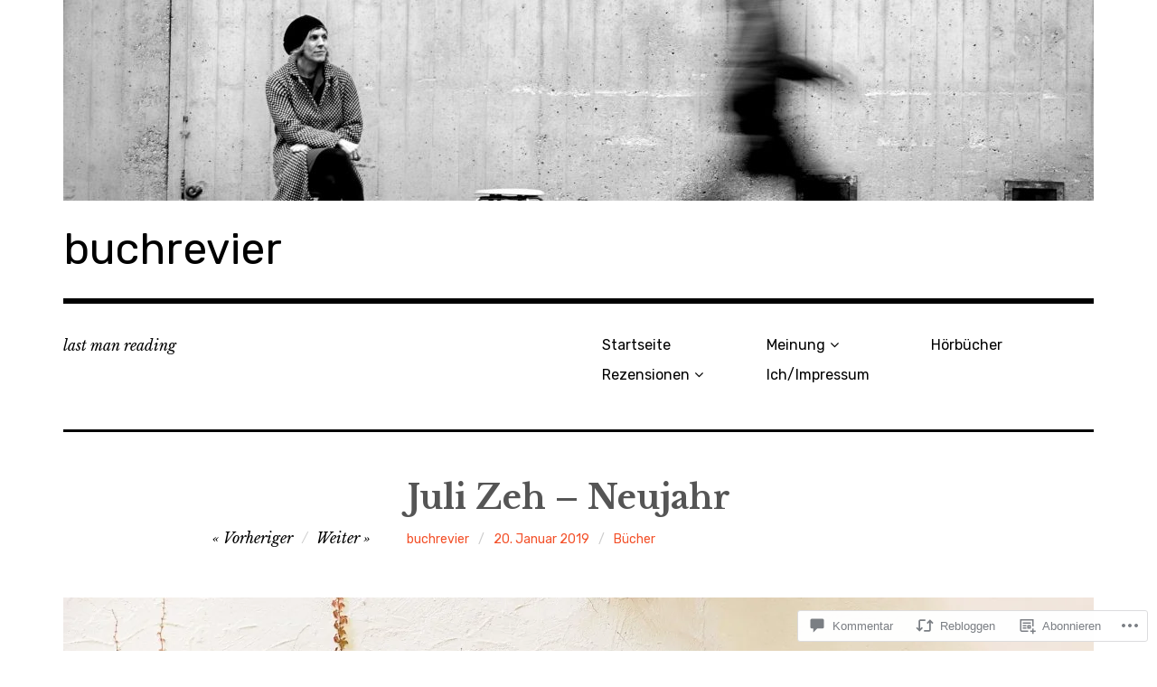

--- FILE ---
content_type: text/html; charset=UTF-8
request_url: https://buchrevier.com/2019/01/20/juli-zeh-neujahr/?like_comment=4307&_wpnonce=e326727ce1
body_size: 52356
content:
<!DOCTYPE html>
<html class="no-js" lang="de-DE">
<head>
<meta charset="UTF-8">
<meta name="viewport" content="width=device-width, initial-scale=1">
<link rel="profile" href="http://gmpg.org/xfn/11">
<link rel="pingback" href="https://buchrevier.com/xmlrpc.php">
<title>Juli Zeh &#8211; Neujahr &#8211; buchrevier</title>
<meta name='robots' content='max-image-preview:large' />
<meta name="google-site-verification" content="EL4JJkPkBYa3Wk7X08o1ozGZ77-cx380AomvE0rE3P0" />
<script>document.documentElement.className = document.documentElement.className.replace("no-js","js");</script>

<!-- Async WordPress.com Remote Login -->
<script id="wpcom_remote_login_js">
var wpcom_remote_login_extra_auth = '';
function wpcom_remote_login_remove_dom_node_id( element_id ) {
	var dom_node = document.getElementById( element_id );
	if ( dom_node ) { dom_node.parentNode.removeChild( dom_node ); }
}
function wpcom_remote_login_remove_dom_node_classes( class_name ) {
	var dom_nodes = document.querySelectorAll( '.' + class_name );
	for ( var i = 0; i < dom_nodes.length; i++ ) {
		dom_nodes[ i ].parentNode.removeChild( dom_nodes[ i ] );
	}
}
function wpcom_remote_login_final_cleanup() {
	wpcom_remote_login_remove_dom_node_classes( "wpcom_remote_login_msg" );
	wpcom_remote_login_remove_dom_node_id( "wpcom_remote_login_key" );
	wpcom_remote_login_remove_dom_node_id( "wpcom_remote_login_validate" );
	wpcom_remote_login_remove_dom_node_id( "wpcom_remote_login_js" );
	wpcom_remote_login_remove_dom_node_id( "wpcom_request_access_iframe" );
	wpcom_remote_login_remove_dom_node_id( "wpcom_request_access_styles" );
}

// Watch for messages back from the remote login
window.addEventListener( "message", function( e ) {
	if ( e.origin === "https://r-login.wordpress.com" ) {
		var data = {};
		try {
			data = JSON.parse( e.data );
		} catch( e ) {
			wpcom_remote_login_final_cleanup();
			return;
		}

		if ( data.msg === 'LOGIN' ) {
			// Clean up the login check iframe
			wpcom_remote_login_remove_dom_node_id( "wpcom_remote_login_key" );

			var id_regex = new RegExp( /^[0-9]+$/ );
			var token_regex = new RegExp( /^.*|.*|.*$/ );
			if (
				token_regex.test( data.token )
				&& id_regex.test( data.wpcomid )
			) {
				// We have everything we need to ask for a login
				var script = document.createElement( "script" );
				script.setAttribute( "id", "wpcom_remote_login_validate" );
				script.src = '/remote-login.php?wpcom_remote_login=validate'
					+ '&wpcomid=' + data.wpcomid
					+ '&token=' + encodeURIComponent( data.token )
					+ '&host=' + window.location.protocol
					+ '//' + window.location.hostname
					+ '&postid=4044'
					+ '&is_singular=1';
				document.body.appendChild( script );
			}

			return;
		}

		// Safari ITP, not logged in, so redirect
		if ( data.msg === 'LOGIN-REDIRECT' ) {
			window.location = 'https://wordpress.com/log-in?redirect_to=' + window.location.href;
			return;
		}

		// Safari ITP, storage access failed, remove the request
		if ( data.msg === 'LOGIN-REMOVE' ) {
			var css_zap = 'html { -webkit-transition: margin-top 1s; transition: margin-top 1s; } /* 9001 */ html { margin-top: 0 !important; } * html body { margin-top: 0 !important; } @media screen and ( max-width: 782px ) { html { margin-top: 0 !important; } * html body { margin-top: 0 !important; } }';
			var style_zap = document.createElement( 'style' );
			style_zap.type = 'text/css';
			style_zap.appendChild( document.createTextNode( css_zap ) );
			document.body.appendChild( style_zap );

			var e = document.getElementById( 'wpcom_request_access_iframe' );
			e.parentNode.removeChild( e );

			document.cookie = 'wordpress_com_login_access=denied; path=/; max-age=31536000';

			return;
		}

		// Safari ITP
		if ( data.msg === 'REQUEST_ACCESS' ) {
			console.log( 'request access: safari' );

			// Check ITP iframe enable/disable knob
			if ( wpcom_remote_login_extra_auth !== 'safari_itp_iframe' ) {
				return;
			}

			// If we are in a "private window" there is no ITP.
			var private_window = false;
			try {
				var opendb = window.openDatabase( null, null, null, null );
			} catch( e ) {
				private_window = true;
			}

			if ( private_window ) {
				console.log( 'private window' );
				return;
			}

			var iframe = document.createElement( 'iframe' );
			iframe.id = 'wpcom_request_access_iframe';
			iframe.setAttribute( 'scrolling', 'no' );
			iframe.setAttribute( 'sandbox', 'allow-storage-access-by-user-activation allow-scripts allow-same-origin allow-top-navigation-by-user-activation' );
			iframe.src = 'https://r-login.wordpress.com/remote-login.php?wpcom_remote_login=request_access&origin=' + encodeURIComponent( data.origin ) + '&wpcomid=' + encodeURIComponent( data.wpcomid );

			var css = 'html { -webkit-transition: margin-top 1s; transition: margin-top 1s; } /* 9001 */ html { margin-top: 46px !important; } * html body { margin-top: 46px !important; } @media screen and ( max-width: 660px ) { html { margin-top: 71px !important; } * html body { margin-top: 71px !important; } #wpcom_request_access_iframe { display: block; height: 71px !important; } } #wpcom_request_access_iframe { border: 0px; height: 46px; position: fixed; top: 0; left: 0; width: 100%; min-width: 100%; z-index: 99999; background: #23282d; } ';

			var style = document.createElement( 'style' );
			style.type = 'text/css';
			style.id = 'wpcom_request_access_styles';
			style.appendChild( document.createTextNode( css ) );
			document.body.appendChild( style );

			document.body.appendChild( iframe );
		}

		if ( data.msg === 'DONE' ) {
			wpcom_remote_login_final_cleanup();
		}
	}
}, false );

// Inject the remote login iframe after the page has had a chance to load
// more critical resources
window.addEventListener( "DOMContentLoaded", function( e ) {
	var iframe = document.createElement( "iframe" );
	iframe.style.display = "none";
	iframe.setAttribute( "scrolling", "no" );
	iframe.setAttribute( "id", "wpcom_remote_login_key" );
	iframe.src = "https://r-login.wordpress.com/remote-login.php"
		+ "?wpcom_remote_login=key"
		+ "&origin=aHR0cHM6Ly9idWNocmV2aWVyLmNvbQ%3D%3D"
		+ "&wpcomid=77457841"
		+ "&time=" + Math.floor( Date.now() / 1000 );
	document.body.appendChild( iframe );
}, false );
</script>
<link rel='dns-prefetch' href='//s0.wp.com' />
<link rel='dns-prefetch' href='//widgets.wp.com' />
<link rel='dns-prefetch' href='//wordpress.com' />
<link rel='dns-prefetch' href='//fonts-api.wp.com' />
<link rel="alternate" type="application/rss+xml" title="buchrevier &raquo; Feed" href="https://buchrevier.com/feed/" />
<link rel="alternate" type="application/rss+xml" title="buchrevier &raquo; Kommentar-Feed" href="https://buchrevier.com/comments/feed/" />
<link rel="alternate" type="application/rss+xml" title="buchrevier &raquo; Juli Zeh &#8211;&nbsp;Neujahr Kommentar-Feed" href="https://buchrevier.com/2019/01/20/juli-zeh-neujahr/feed/" />
	<script type="text/javascript">
		/* <![CDATA[ */
		function addLoadEvent(func) {
			var oldonload = window.onload;
			if (typeof window.onload != 'function') {
				window.onload = func;
			} else {
				window.onload = function () {
					oldonload();
					func();
				}
			}
		}
		/* ]]> */
	</script>
	<link crossorigin='anonymous' rel='stylesheet' id='all-css-0-1' href='/_static/??-eJxtzEkKgDAQRNELGZs4EDfiWUJsxMzYHby+RARB3BQ8KD6cWZgUGSNDKCL7su2RwCJnbdxjCCnVWYtHggO9ZlxFTsQftYaogf+k3x2+4Vv1voRZqrHvpkHJwV5glDTa&cssminify=yes' type='text/css' media='all' />
<style id='wp-emoji-styles-inline-css'>

	img.wp-smiley, img.emoji {
		display: inline !important;
		border: none !important;
		box-shadow: none !important;
		height: 1em !important;
		width: 1em !important;
		margin: 0 0.07em !important;
		vertical-align: -0.1em !important;
		background: none !important;
		padding: 0 !important;
	}
/*# sourceURL=wp-emoji-styles-inline-css */
</style>
<link crossorigin='anonymous' rel='stylesheet' id='all-css-2-1' href='/wp-content/plugins/gutenberg-core/v22.4.0/build/styles/block-library/style.min.css?m=1768935615i&cssminify=yes' type='text/css' media='all' />
<style id='wp-block-library-inline-css'>
.has-text-align-justify {
	text-align:justify;
}
.has-text-align-justify{text-align:justify;}

/*# sourceURL=wp-block-library-inline-css */
</style><style id='global-styles-inline-css'>
:root{--wp--preset--aspect-ratio--square: 1;--wp--preset--aspect-ratio--4-3: 4/3;--wp--preset--aspect-ratio--3-4: 3/4;--wp--preset--aspect-ratio--3-2: 3/2;--wp--preset--aspect-ratio--2-3: 2/3;--wp--preset--aspect-ratio--16-9: 16/9;--wp--preset--aspect-ratio--9-16: 9/16;--wp--preset--color--black: #000000;--wp--preset--color--cyan-bluish-gray: #abb8c3;--wp--preset--color--white: #ffffff;--wp--preset--color--pale-pink: #f78da7;--wp--preset--color--vivid-red: #cf2e2e;--wp--preset--color--luminous-vivid-orange: #ff6900;--wp--preset--color--luminous-vivid-amber: #fcb900;--wp--preset--color--light-green-cyan: #7bdcb5;--wp--preset--color--vivid-green-cyan: #00d084;--wp--preset--color--pale-cyan-blue: #8ed1fc;--wp--preset--color--vivid-cyan-blue: #0693e3;--wp--preset--color--vivid-purple: #9b51e0;--wp--preset--color--dark-gray: #666666;--wp--preset--color--medium-gray: #999999;--wp--preset--color--light-gray: #cccccc;--wp--preset--color--red: #f35029;--wp--preset--color--dark-red: #aa2e11;--wp--preset--gradient--vivid-cyan-blue-to-vivid-purple: linear-gradient(135deg,rgb(6,147,227) 0%,rgb(155,81,224) 100%);--wp--preset--gradient--light-green-cyan-to-vivid-green-cyan: linear-gradient(135deg,rgb(122,220,180) 0%,rgb(0,208,130) 100%);--wp--preset--gradient--luminous-vivid-amber-to-luminous-vivid-orange: linear-gradient(135deg,rgb(252,185,0) 0%,rgb(255,105,0) 100%);--wp--preset--gradient--luminous-vivid-orange-to-vivid-red: linear-gradient(135deg,rgb(255,105,0) 0%,rgb(207,46,46) 100%);--wp--preset--gradient--very-light-gray-to-cyan-bluish-gray: linear-gradient(135deg,rgb(238,238,238) 0%,rgb(169,184,195) 100%);--wp--preset--gradient--cool-to-warm-spectrum: linear-gradient(135deg,rgb(74,234,220) 0%,rgb(151,120,209) 20%,rgb(207,42,186) 40%,rgb(238,44,130) 60%,rgb(251,105,98) 80%,rgb(254,248,76) 100%);--wp--preset--gradient--blush-light-purple: linear-gradient(135deg,rgb(255,206,236) 0%,rgb(152,150,240) 100%);--wp--preset--gradient--blush-bordeaux: linear-gradient(135deg,rgb(254,205,165) 0%,rgb(254,45,45) 50%,rgb(107,0,62) 100%);--wp--preset--gradient--luminous-dusk: linear-gradient(135deg,rgb(255,203,112) 0%,rgb(199,81,192) 50%,rgb(65,88,208) 100%);--wp--preset--gradient--pale-ocean: linear-gradient(135deg,rgb(255,245,203) 0%,rgb(182,227,212) 50%,rgb(51,167,181) 100%);--wp--preset--gradient--electric-grass: linear-gradient(135deg,rgb(202,248,128) 0%,rgb(113,206,126) 100%);--wp--preset--gradient--midnight: linear-gradient(135deg,rgb(2,3,129) 0%,rgb(40,116,252) 100%);--wp--preset--font-size--small: 13px;--wp--preset--font-size--medium: 20px;--wp--preset--font-size--large: 36px;--wp--preset--font-size--x-large: 42px;--wp--preset--font-family--albert-sans: 'Albert Sans', sans-serif;--wp--preset--font-family--alegreya: Alegreya, serif;--wp--preset--font-family--arvo: Arvo, serif;--wp--preset--font-family--bodoni-moda: 'Bodoni Moda', serif;--wp--preset--font-family--bricolage-grotesque: 'Bricolage Grotesque', sans-serif;--wp--preset--font-family--cabin: Cabin, sans-serif;--wp--preset--font-family--chivo: Chivo, sans-serif;--wp--preset--font-family--commissioner: Commissioner, sans-serif;--wp--preset--font-family--cormorant: Cormorant, serif;--wp--preset--font-family--courier-prime: 'Courier Prime', monospace;--wp--preset--font-family--crimson-pro: 'Crimson Pro', serif;--wp--preset--font-family--dm-mono: 'DM Mono', monospace;--wp--preset--font-family--dm-sans: 'DM Sans', sans-serif;--wp--preset--font-family--dm-serif-display: 'DM Serif Display', serif;--wp--preset--font-family--domine: Domine, serif;--wp--preset--font-family--eb-garamond: 'EB Garamond', serif;--wp--preset--font-family--epilogue: Epilogue, sans-serif;--wp--preset--font-family--fahkwang: Fahkwang, sans-serif;--wp--preset--font-family--figtree: Figtree, sans-serif;--wp--preset--font-family--fira-sans: 'Fira Sans', sans-serif;--wp--preset--font-family--fjalla-one: 'Fjalla One', sans-serif;--wp--preset--font-family--fraunces: Fraunces, serif;--wp--preset--font-family--gabarito: Gabarito, system-ui;--wp--preset--font-family--ibm-plex-mono: 'IBM Plex Mono', monospace;--wp--preset--font-family--ibm-plex-sans: 'IBM Plex Sans', sans-serif;--wp--preset--font-family--ibarra-real-nova: 'Ibarra Real Nova', serif;--wp--preset--font-family--instrument-serif: 'Instrument Serif', serif;--wp--preset--font-family--inter: Inter, sans-serif;--wp--preset--font-family--josefin-sans: 'Josefin Sans', sans-serif;--wp--preset--font-family--jost: Jost, sans-serif;--wp--preset--font-family--libre-baskerville: 'Libre Baskerville', serif;--wp--preset--font-family--libre-franklin: 'Libre Franklin', sans-serif;--wp--preset--font-family--literata: Literata, serif;--wp--preset--font-family--lora: Lora, serif;--wp--preset--font-family--merriweather: Merriweather, serif;--wp--preset--font-family--montserrat: Montserrat, sans-serif;--wp--preset--font-family--newsreader: Newsreader, serif;--wp--preset--font-family--noto-sans-mono: 'Noto Sans Mono', sans-serif;--wp--preset--font-family--nunito: Nunito, sans-serif;--wp--preset--font-family--open-sans: 'Open Sans', sans-serif;--wp--preset--font-family--overpass: Overpass, sans-serif;--wp--preset--font-family--pt-serif: 'PT Serif', serif;--wp--preset--font-family--petrona: Petrona, serif;--wp--preset--font-family--piazzolla: Piazzolla, serif;--wp--preset--font-family--playfair-display: 'Playfair Display', serif;--wp--preset--font-family--plus-jakarta-sans: 'Plus Jakarta Sans', sans-serif;--wp--preset--font-family--poppins: Poppins, sans-serif;--wp--preset--font-family--raleway: Raleway, sans-serif;--wp--preset--font-family--roboto: Roboto, sans-serif;--wp--preset--font-family--roboto-slab: 'Roboto Slab', serif;--wp--preset--font-family--rubik: Rubik, sans-serif;--wp--preset--font-family--rufina: Rufina, serif;--wp--preset--font-family--sora: Sora, sans-serif;--wp--preset--font-family--source-sans-3: 'Source Sans 3', sans-serif;--wp--preset--font-family--source-serif-4: 'Source Serif 4', serif;--wp--preset--font-family--space-mono: 'Space Mono', monospace;--wp--preset--font-family--syne: Syne, sans-serif;--wp--preset--font-family--texturina: Texturina, serif;--wp--preset--font-family--urbanist: Urbanist, sans-serif;--wp--preset--font-family--work-sans: 'Work Sans', sans-serif;--wp--preset--spacing--20: 0.44rem;--wp--preset--spacing--30: 0.67rem;--wp--preset--spacing--40: 1rem;--wp--preset--spacing--50: 1.5rem;--wp--preset--spacing--60: 2.25rem;--wp--preset--spacing--70: 3.38rem;--wp--preset--spacing--80: 5.06rem;--wp--preset--shadow--natural: 6px 6px 9px rgba(0, 0, 0, 0.2);--wp--preset--shadow--deep: 12px 12px 50px rgba(0, 0, 0, 0.4);--wp--preset--shadow--sharp: 6px 6px 0px rgba(0, 0, 0, 0.2);--wp--preset--shadow--outlined: 6px 6px 0px -3px rgb(255, 255, 255), 6px 6px rgb(0, 0, 0);--wp--preset--shadow--crisp: 6px 6px 0px rgb(0, 0, 0);}:where(body) { margin: 0; }:where(.is-layout-flex){gap: 0.5em;}:where(.is-layout-grid){gap: 0.5em;}body .is-layout-flex{display: flex;}.is-layout-flex{flex-wrap: wrap;align-items: center;}.is-layout-flex > :is(*, div){margin: 0;}body .is-layout-grid{display: grid;}.is-layout-grid > :is(*, div){margin: 0;}body{padding-top: 0px;padding-right: 0px;padding-bottom: 0px;padding-left: 0px;}:root :where(.wp-element-button, .wp-block-button__link){background-color: #32373c;border-width: 0;color: #fff;font-family: inherit;font-size: inherit;font-style: inherit;font-weight: inherit;letter-spacing: inherit;line-height: inherit;padding-top: calc(0.667em + 2px);padding-right: calc(1.333em + 2px);padding-bottom: calc(0.667em + 2px);padding-left: calc(1.333em + 2px);text-decoration: none;text-transform: inherit;}.has-black-color{color: var(--wp--preset--color--black) !important;}.has-cyan-bluish-gray-color{color: var(--wp--preset--color--cyan-bluish-gray) !important;}.has-white-color{color: var(--wp--preset--color--white) !important;}.has-pale-pink-color{color: var(--wp--preset--color--pale-pink) !important;}.has-vivid-red-color{color: var(--wp--preset--color--vivid-red) !important;}.has-luminous-vivid-orange-color{color: var(--wp--preset--color--luminous-vivid-orange) !important;}.has-luminous-vivid-amber-color{color: var(--wp--preset--color--luminous-vivid-amber) !important;}.has-light-green-cyan-color{color: var(--wp--preset--color--light-green-cyan) !important;}.has-vivid-green-cyan-color{color: var(--wp--preset--color--vivid-green-cyan) !important;}.has-pale-cyan-blue-color{color: var(--wp--preset--color--pale-cyan-blue) !important;}.has-vivid-cyan-blue-color{color: var(--wp--preset--color--vivid-cyan-blue) !important;}.has-vivid-purple-color{color: var(--wp--preset--color--vivid-purple) !important;}.has-dark-gray-color{color: var(--wp--preset--color--dark-gray) !important;}.has-medium-gray-color{color: var(--wp--preset--color--medium-gray) !important;}.has-light-gray-color{color: var(--wp--preset--color--light-gray) !important;}.has-red-color{color: var(--wp--preset--color--red) !important;}.has-dark-red-color{color: var(--wp--preset--color--dark-red) !important;}.has-black-background-color{background-color: var(--wp--preset--color--black) !important;}.has-cyan-bluish-gray-background-color{background-color: var(--wp--preset--color--cyan-bluish-gray) !important;}.has-white-background-color{background-color: var(--wp--preset--color--white) !important;}.has-pale-pink-background-color{background-color: var(--wp--preset--color--pale-pink) !important;}.has-vivid-red-background-color{background-color: var(--wp--preset--color--vivid-red) !important;}.has-luminous-vivid-orange-background-color{background-color: var(--wp--preset--color--luminous-vivid-orange) !important;}.has-luminous-vivid-amber-background-color{background-color: var(--wp--preset--color--luminous-vivid-amber) !important;}.has-light-green-cyan-background-color{background-color: var(--wp--preset--color--light-green-cyan) !important;}.has-vivid-green-cyan-background-color{background-color: var(--wp--preset--color--vivid-green-cyan) !important;}.has-pale-cyan-blue-background-color{background-color: var(--wp--preset--color--pale-cyan-blue) !important;}.has-vivid-cyan-blue-background-color{background-color: var(--wp--preset--color--vivid-cyan-blue) !important;}.has-vivid-purple-background-color{background-color: var(--wp--preset--color--vivid-purple) !important;}.has-dark-gray-background-color{background-color: var(--wp--preset--color--dark-gray) !important;}.has-medium-gray-background-color{background-color: var(--wp--preset--color--medium-gray) !important;}.has-light-gray-background-color{background-color: var(--wp--preset--color--light-gray) !important;}.has-red-background-color{background-color: var(--wp--preset--color--red) !important;}.has-dark-red-background-color{background-color: var(--wp--preset--color--dark-red) !important;}.has-black-border-color{border-color: var(--wp--preset--color--black) !important;}.has-cyan-bluish-gray-border-color{border-color: var(--wp--preset--color--cyan-bluish-gray) !important;}.has-white-border-color{border-color: var(--wp--preset--color--white) !important;}.has-pale-pink-border-color{border-color: var(--wp--preset--color--pale-pink) !important;}.has-vivid-red-border-color{border-color: var(--wp--preset--color--vivid-red) !important;}.has-luminous-vivid-orange-border-color{border-color: var(--wp--preset--color--luminous-vivid-orange) !important;}.has-luminous-vivid-amber-border-color{border-color: var(--wp--preset--color--luminous-vivid-amber) !important;}.has-light-green-cyan-border-color{border-color: var(--wp--preset--color--light-green-cyan) !important;}.has-vivid-green-cyan-border-color{border-color: var(--wp--preset--color--vivid-green-cyan) !important;}.has-pale-cyan-blue-border-color{border-color: var(--wp--preset--color--pale-cyan-blue) !important;}.has-vivid-cyan-blue-border-color{border-color: var(--wp--preset--color--vivid-cyan-blue) !important;}.has-vivid-purple-border-color{border-color: var(--wp--preset--color--vivid-purple) !important;}.has-dark-gray-border-color{border-color: var(--wp--preset--color--dark-gray) !important;}.has-medium-gray-border-color{border-color: var(--wp--preset--color--medium-gray) !important;}.has-light-gray-border-color{border-color: var(--wp--preset--color--light-gray) !important;}.has-red-border-color{border-color: var(--wp--preset--color--red) !important;}.has-dark-red-border-color{border-color: var(--wp--preset--color--dark-red) !important;}.has-vivid-cyan-blue-to-vivid-purple-gradient-background{background: var(--wp--preset--gradient--vivid-cyan-blue-to-vivid-purple) !important;}.has-light-green-cyan-to-vivid-green-cyan-gradient-background{background: var(--wp--preset--gradient--light-green-cyan-to-vivid-green-cyan) !important;}.has-luminous-vivid-amber-to-luminous-vivid-orange-gradient-background{background: var(--wp--preset--gradient--luminous-vivid-amber-to-luminous-vivid-orange) !important;}.has-luminous-vivid-orange-to-vivid-red-gradient-background{background: var(--wp--preset--gradient--luminous-vivid-orange-to-vivid-red) !important;}.has-very-light-gray-to-cyan-bluish-gray-gradient-background{background: var(--wp--preset--gradient--very-light-gray-to-cyan-bluish-gray) !important;}.has-cool-to-warm-spectrum-gradient-background{background: var(--wp--preset--gradient--cool-to-warm-spectrum) !important;}.has-blush-light-purple-gradient-background{background: var(--wp--preset--gradient--blush-light-purple) !important;}.has-blush-bordeaux-gradient-background{background: var(--wp--preset--gradient--blush-bordeaux) !important;}.has-luminous-dusk-gradient-background{background: var(--wp--preset--gradient--luminous-dusk) !important;}.has-pale-ocean-gradient-background{background: var(--wp--preset--gradient--pale-ocean) !important;}.has-electric-grass-gradient-background{background: var(--wp--preset--gradient--electric-grass) !important;}.has-midnight-gradient-background{background: var(--wp--preset--gradient--midnight) !important;}.has-small-font-size{font-size: var(--wp--preset--font-size--small) !important;}.has-medium-font-size{font-size: var(--wp--preset--font-size--medium) !important;}.has-large-font-size{font-size: var(--wp--preset--font-size--large) !important;}.has-x-large-font-size{font-size: var(--wp--preset--font-size--x-large) !important;}.has-albert-sans-font-family{font-family: var(--wp--preset--font-family--albert-sans) !important;}.has-alegreya-font-family{font-family: var(--wp--preset--font-family--alegreya) !important;}.has-arvo-font-family{font-family: var(--wp--preset--font-family--arvo) !important;}.has-bodoni-moda-font-family{font-family: var(--wp--preset--font-family--bodoni-moda) !important;}.has-bricolage-grotesque-font-family{font-family: var(--wp--preset--font-family--bricolage-grotesque) !important;}.has-cabin-font-family{font-family: var(--wp--preset--font-family--cabin) !important;}.has-chivo-font-family{font-family: var(--wp--preset--font-family--chivo) !important;}.has-commissioner-font-family{font-family: var(--wp--preset--font-family--commissioner) !important;}.has-cormorant-font-family{font-family: var(--wp--preset--font-family--cormorant) !important;}.has-courier-prime-font-family{font-family: var(--wp--preset--font-family--courier-prime) !important;}.has-crimson-pro-font-family{font-family: var(--wp--preset--font-family--crimson-pro) !important;}.has-dm-mono-font-family{font-family: var(--wp--preset--font-family--dm-mono) !important;}.has-dm-sans-font-family{font-family: var(--wp--preset--font-family--dm-sans) !important;}.has-dm-serif-display-font-family{font-family: var(--wp--preset--font-family--dm-serif-display) !important;}.has-domine-font-family{font-family: var(--wp--preset--font-family--domine) !important;}.has-eb-garamond-font-family{font-family: var(--wp--preset--font-family--eb-garamond) !important;}.has-epilogue-font-family{font-family: var(--wp--preset--font-family--epilogue) !important;}.has-fahkwang-font-family{font-family: var(--wp--preset--font-family--fahkwang) !important;}.has-figtree-font-family{font-family: var(--wp--preset--font-family--figtree) !important;}.has-fira-sans-font-family{font-family: var(--wp--preset--font-family--fira-sans) !important;}.has-fjalla-one-font-family{font-family: var(--wp--preset--font-family--fjalla-one) !important;}.has-fraunces-font-family{font-family: var(--wp--preset--font-family--fraunces) !important;}.has-gabarito-font-family{font-family: var(--wp--preset--font-family--gabarito) !important;}.has-ibm-plex-mono-font-family{font-family: var(--wp--preset--font-family--ibm-plex-mono) !important;}.has-ibm-plex-sans-font-family{font-family: var(--wp--preset--font-family--ibm-plex-sans) !important;}.has-ibarra-real-nova-font-family{font-family: var(--wp--preset--font-family--ibarra-real-nova) !important;}.has-instrument-serif-font-family{font-family: var(--wp--preset--font-family--instrument-serif) !important;}.has-inter-font-family{font-family: var(--wp--preset--font-family--inter) !important;}.has-josefin-sans-font-family{font-family: var(--wp--preset--font-family--josefin-sans) !important;}.has-jost-font-family{font-family: var(--wp--preset--font-family--jost) !important;}.has-libre-baskerville-font-family{font-family: var(--wp--preset--font-family--libre-baskerville) !important;}.has-libre-franklin-font-family{font-family: var(--wp--preset--font-family--libre-franklin) !important;}.has-literata-font-family{font-family: var(--wp--preset--font-family--literata) !important;}.has-lora-font-family{font-family: var(--wp--preset--font-family--lora) !important;}.has-merriweather-font-family{font-family: var(--wp--preset--font-family--merriweather) !important;}.has-montserrat-font-family{font-family: var(--wp--preset--font-family--montserrat) !important;}.has-newsreader-font-family{font-family: var(--wp--preset--font-family--newsreader) !important;}.has-noto-sans-mono-font-family{font-family: var(--wp--preset--font-family--noto-sans-mono) !important;}.has-nunito-font-family{font-family: var(--wp--preset--font-family--nunito) !important;}.has-open-sans-font-family{font-family: var(--wp--preset--font-family--open-sans) !important;}.has-overpass-font-family{font-family: var(--wp--preset--font-family--overpass) !important;}.has-pt-serif-font-family{font-family: var(--wp--preset--font-family--pt-serif) !important;}.has-petrona-font-family{font-family: var(--wp--preset--font-family--petrona) !important;}.has-piazzolla-font-family{font-family: var(--wp--preset--font-family--piazzolla) !important;}.has-playfair-display-font-family{font-family: var(--wp--preset--font-family--playfair-display) !important;}.has-plus-jakarta-sans-font-family{font-family: var(--wp--preset--font-family--plus-jakarta-sans) !important;}.has-poppins-font-family{font-family: var(--wp--preset--font-family--poppins) !important;}.has-raleway-font-family{font-family: var(--wp--preset--font-family--raleway) !important;}.has-roboto-font-family{font-family: var(--wp--preset--font-family--roboto) !important;}.has-roboto-slab-font-family{font-family: var(--wp--preset--font-family--roboto-slab) !important;}.has-rubik-font-family{font-family: var(--wp--preset--font-family--rubik) !important;}.has-rufina-font-family{font-family: var(--wp--preset--font-family--rufina) !important;}.has-sora-font-family{font-family: var(--wp--preset--font-family--sora) !important;}.has-source-sans-3-font-family{font-family: var(--wp--preset--font-family--source-sans-3) !important;}.has-source-serif-4-font-family{font-family: var(--wp--preset--font-family--source-serif-4) !important;}.has-space-mono-font-family{font-family: var(--wp--preset--font-family--space-mono) !important;}.has-syne-font-family{font-family: var(--wp--preset--font-family--syne) !important;}.has-texturina-font-family{font-family: var(--wp--preset--font-family--texturina) !important;}.has-urbanist-font-family{font-family: var(--wp--preset--font-family--urbanist) !important;}.has-work-sans-font-family{font-family: var(--wp--preset--font-family--work-sans) !important;}
/*# sourceURL=global-styles-inline-css */
</style>

<style id='classic-theme-styles-inline-css'>
.wp-block-button__link{background-color:#32373c;border-radius:9999px;box-shadow:none;color:#fff;font-size:1.125em;padding:calc(.667em + 2px) calc(1.333em + 2px);text-decoration:none}.wp-block-file__button{background:#32373c;color:#fff}.wp-block-accordion-heading{margin:0}.wp-block-accordion-heading__toggle{background-color:inherit!important;color:inherit!important}.wp-block-accordion-heading__toggle:not(:focus-visible){outline:none}.wp-block-accordion-heading__toggle:focus,.wp-block-accordion-heading__toggle:hover{background-color:inherit!important;border:none;box-shadow:none;color:inherit;padding:var(--wp--preset--spacing--20,1em) 0;text-decoration:none}.wp-block-accordion-heading__toggle:focus-visible{outline:auto;outline-offset:0}
/*# sourceURL=/wp-content/plugins/gutenberg-core/v22.4.0/build/styles/block-library/classic.min.css */
</style>
<link crossorigin='anonymous' rel='stylesheet' id='all-css-4-1' href='/_static/??-eJx9jskOwjAMRH+IYPblgPgUlMWClDqJYqf9fVxVXABxseSZefbAWIzPSTAJUDOlb/eYGHyuqDoVK6AJwhAt9kgaW3rmBfzGxqKMca5UZDY6KTYy8lCQ/3EdSrH+aVSaT8wGUM7pbd4GTCFXsE0yWZHovzDg6sG12AcYsDp9reLUmT/3qcyVLuvj4bRd7fbnTfcCmvdj7g==&cssminify=yes' type='text/css' media='all' />
<link rel='stylesheet' id='verbum-gutenberg-css-css' href='https://widgets.wp.com/verbum-block-editor/block-editor.css?ver=1738686361' media='all' />
<link crossorigin='anonymous' rel='stylesheet' id='all-css-6-1' href='/_static/??/wp-content/mu-plugins/comment-likes/css/comment-likes.css,/i/noticons/noticons.css?m=1436783281j&cssminify=yes' type='text/css' media='all' />
<link rel='stylesheet' id='rebalance-fonts-css' href='https://fonts-api.wp.com/css?family=Rubik%3A400%2C500%2C700%2C900%2C400italic%2C700italic%7CLibre+Baskerville%3A700%2C900%2C400italic&#038;subset=latin%2Clatin-ext' media='all' />
<link crossorigin='anonymous' rel='stylesheet' id='all-css-8-1' href='/_static/??-eJyNjEkKgDAQBD9kHEKC4kF8SzKMuGTDiQR/r+LJkx6bqmooSWAMmUKGPJEnhrRb2MgaZwISjBcUphBH/x41MlfwlXM+3E/Vuogr/3PngM+1KAmjv6PB97LVsumU0mo5AZCbT8I=&cssminify=yes' type='text/css' media='all' />
<style id='jetpack_facebook_likebox-inline-css'>
.widget_facebook_likebox {
	overflow: hidden;
}

/*# sourceURL=/wp-content/mu-plugins/jetpack-plugin/moon/modules/widgets/facebook-likebox/style.css */
</style>
<link crossorigin='anonymous' rel='stylesheet' id='all-css-10-1' href='/_static/??-eJzTLy/QTc7PK0nNK9HPLdUtyClNz8wr1i9KTcrJTwcy0/WTi5G5ekCujj52Temp+bo5+cmJJZn5eSgc3bScxMwikFb7XFtDE1NLExMLc0OTLACohS2q&cssminify=yes' type='text/css' media='all' />
<link crossorigin='anonymous' rel='stylesheet' id='print-css-11-1' href='/wp-content/mu-plugins/global-print/global-print.css?m=1465851035i&cssminify=yes' type='text/css' media='print' />
<style id='jetpack-global-styles-frontend-style-inline-css'>
:root { --font-headings: unset; --font-base: unset; --font-headings-default: -apple-system,BlinkMacSystemFont,"Segoe UI",Roboto,Oxygen-Sans,Ubuntu,Cantarell,"Helvetica Neue",sans-serif; --font-base-default: -apple-system,BlinkMacSystemFont,"Segoe UI",Roboto,Oxygen-Sans,Ubuntu,Cantarell,"Helvetica Neue",sans-serif;}
/*# sourceURL=jetpack-global-styles-frontend-style-inline-css */
</style>
<link crossorigin='anonymous' rel='stylesheet' id='all-css-14-1' href='/_static/??-eJyNjcEKwjAQRH/IuFRT6kX8FNkmS5K6yQY3Qfx7bfEiXrwM82B4A49qnJRGpUHupnIPqSgs1Cq624chi6zhO5OCRryTR++fW00l7J3qDv43XVNxoOISsmEJol/wY2uR8vs3WggsM/I6uOTzMI3Hw8lOg11eUT1JKA==&cssminify=yes' type='text/css' media='all' />
<script type="text/javascript" id="jetpack_related-posts-js-extra">
/* <![CDATA[ */
var related_posts_js_options = {"post_heading":"h4"};
//# sourceURL=jetpack_related-posts-js-extra
/* ]]> */
</script>
<script type="text/javascript" id="wpcom-actionbar-placeholder-js-extra">
/* <![CDATA[ */
var actionbardata = {"siteID":"77457841","postID":"4044","siteURL":"https://buchrevier.com","xhrURL":"https://buchrevier.com/wp-admin/admin-ajax.php","nonce":"da64b6e1d0","isLoggedIn":"","statusMessage":"","subsEmailDefault":"instantly","proxyScriptUrl":"https://s0.wp.com/wp-content/js/wpcom-proxy-request.js?m=1513050504i&amp;ver=20211021","shortlink":"https://wp.me/p5f0k1-13e","i18n":{"followedText":"Neue Beitr\u00e4ge von dieser Website erscheinen nun in deinem \u003Ca href=\"https://wordpress.com/reader\"\u003EReader\u003C/a\u003E","foldBar":"Diese Leiste einklappen","unfoldBar":"Diese Leiste aufklappen","shortLinkCopied":"Kurzlink in Zwischenablage kopiert"}};
//# sourceURL=wpcom-actionbar-placeholder-js-extra
/* ]]> */
</script>
<script type="text/javascript" id="jetpack-mu-wpcom-settings-js-before">
/* <![CDATA[ */
var JETPACK_MU_WPCOM_SETTINGS = {"assetsUrl":"https://s0.wp.com/wp-content/mu-plugins/jetpack-mu-wpcom-plugin/moon/jetpack_vendor/automattic/jetpack-mu-wpcom/src/build/"};
//# sourceURL=jetpack-mu-wpcom-settings-js-before
/* ]]> */
</script>
<script crossorigin='anonymous' type='text/javascript'  src='/_static/??-eJx1jcEOwiAQRH/I7dYm6Mn4KabCpgFhQVhS+/digkk9eJpM5uUNrgl0ZCEWDBWSr4vlgo4kzfrRO4YYGW+WNd6r9QYz+VnIQIpFym8bguXBlQPuxK4xXiDl+Nq+W5P5aqh8RveslLcee8FfCIJdcjvt8DVcjmelxvE0Tcq9AV2gTlk='></script>
<script type="text/javascript" id="rlt-proxy-js-after">
/* <![CDATA[ */
	rltInitialize( {"token":null,"iframeOrigins":["https:\/\/widgets.wp.com"]} );
//# sourceURL=rlt-proxy-js-after
/* ]]> */
</script>
<link rel="EditURI" type="application/rsd+xml" title="RSD" href="https://buchrevier.wordpress.com/xmlrpc.php?rsd" />
<meta name="generator" content="WordPress.com" />
<link rel="canonical" href="https://buchrevier.com/2019/01/20/juli-zeh-neujahr/" />
<link rel='shortlink' href='https://wp.me/p5f0k1-13e' />
<link rel="alternate" type="application/json+oembed" href="https://public-api.wordpress.com/oembed/?format=json&amp;url=https%3A%2F%2Fbuchrevier.com%2F2019%2F01%2F20%2Fjuli-zeh-neujahr%2F&amp;for=wpcom-auto-discovery" /><link rel="alternate" type="application/xml+oembed" href="https://public-api.wordpress.com/oembed/?format=xml&amp;url=https%3A%2F%2Fbuchrevier.com%2F2019%2F01%2F20%2Fjuli-zeh-neujahr%2F&amp;for=wpcom-auto-discovery" />
<!-- Jetpack Open Graph Tags -->
<meta property="og:type" content="article" />
<meta property="og:title" content="Juli Zeh &#8211; Neujahr" />
<meta property="og:url" content="https://buchrevier.com/2019/01/20/juli-zeh-neujahr/" />
<meta property="og:description" content="Nein, das ist wahrlich kein Traumberuf, Schriftsteller zu sein. Gerade jetzt, wo es eh bergab geht und weder Ehre, Ruhm noch viel Geld zu erwarten sind. Hinzu kommt, dass wir in Deutschland ein gru…" />
<meta property="article:published_time" content="2019-01-20T15:40:49+00:00" />
<meta property="article:modified_time" content="2019-01-20T15:40:49+00:00" />
<meta property="og:site_name" content="buchrevier" />
<meta property="og:image" content="https://i0.wp.com/buchrevier.com/wp-content/uploads/2019/01/44101641_2156367457730670_1838810855311933440_o.jpg?fit=1200%2C800&#038;ssl=1" />
<meta property="og:image:width" content="1200" />
<meta property="og:image:height" content="800" />
<meta property="og:image:alt" content="" />
<meta property="og:locale" content="de_DE" />
<meta property="article:publisher" content="https://www.facebook.com/WordPresscom" />
<meta name="twitter:text:title" content="Juli Zeh &#8211;&nbsp;Neujahr" />
<meta name="twitter:image" content="https://i0.wp.com/buchrevier.com/wp-content/uploads/2019/01/44101641_2156367457730670_1838810855311933440_o.jpg?fit=1200%2C800&#038;ssl=1&#038;w=640" />
<meta name="twitter:card" content="summary_large_image" />

<!-- End Jetpack Open Graph Tags -->
<link rel="shortcut icon" type="image/x-icon" href="https://s0.wp.com/i/favicon.ico?m=1713425267i" sizes="16x16 24x24 32x32 48x48" />
<link rel="icon" type="image/x-icon" href="https://s0.wp.com/i/favicon.ico?m=1713425267i" sizes="16x16 24x24 32x32 48x48" />
<link rel="apple-touch-icon" href="https://s0.wp.com/i/webclip.png?m=1713868326i" />
<link rel='openid.server' href='https://buchrevier.com/?openidserver=1' />
<link rel='openid.delegate' href='https://buchrevier.com/' />
<link rel="search" type="application/opensearchdescription+xml" href="https://buchrevier.com/osd.xml" title="buchrevier" />
<link rel="search" type="application/opensearchdescription+xml" href="https://s1.wp.com/opensearch.xml" title="WordPress.com" />
<meta name="theme-color" content="#ffffff" />
<style type="text/css">.recentcomments a{display:inline !important;padding:0 !important;margin:0 !important;}</style>		<style type="text/css">
			.recentcomments a {
				display: inline !important;
				padding: 0 !important;
				margin: 0 !important;
			}

			table.recentcommentsavatartop img.avatar, table.recentcommentsavatarend img.avatar {
				border: 0px;
				margin: 0;
			}

			table.recentcommentsavatartop a, table.recentcommentsavatarend a {
				border: 0px !important;
				background-color: transparent !important;
			}

			td.recentcommentsavatarend, td.recentcommentsavatartop {
				padding: 0px 0px 1px 0px;
				margin: 0px;
			}

			td.recentcommentstextend {
				border: none !important;
				padding: 0px 0px 2px 10px;
			}

			.rtl td.recentcommentstextend {
				padding: 0px 10px 2px 0px;
			}

			td.recentcommentstexttop {
				border: none;
				padding: 0px 0px 0px 10px;
			}

			.rtl td.recentcommentstexttop {
				padding: 0px 10px 0px 0px;
			}
		</style>
		<meta name="description" content="Nein, das ist wahrlich kein Traumberuf, Schriftsteller zu sein. Gerade jetzt, wo es eh bergab geht und weder Ehre, Ruhm noch viel Geld zu erwarten sind. Hinzu kommt, dass wir in Deutschland ein grundsätzliches Problem mit unseren Leistungsträgern haben. Erfolg - ganz gleich ob in Politik, Wirtschaft oder Kultur errungen - ist zunächst erstmal verdächtig.&hellip;" />
</head>

<body class="wp-singular post-template-default single single-post postid-4044 single-format-standard wp-embed-responsive wp-theme-pubrebalance customizer-styles-applied has-custom-header jetpack-reblog-enabled">
<div id="page" class="site">
	<a class="skip-link screen-reader-text" href="#content">Zum Inhalt springen</a>

	<header id="masthead" class="site-header" role="banner">
		<div class="col-width header-wrap">
							<a href="https://buchrevier.com/" class="site-header-image-link" title="buchrevier" rel="home">
					<img src="https://buchrevier.com/wp-content/uploads/2019/01/cropped-49601754_2287957427905005_6698077291399872512_o.jpg" class="site-header-image" width="1140" height="222" alt="" />
				</a>
						<div class="site-heading">
				<div class="site-branding">
																<p class="site-title"><a href="https://buchrevier.com/" rel="home">buchrevier</a></p>
									</div><!-- .site-branding -->
							</div><!-- .site-heading -->
		</div>
		<div class="col-width sub-header-wrap">

							<p class="site-description">last man reading</p>
			
						<nav id="site-navigation" class="main-navigation" role="navigation">
				<button class="menu-toggle" aria-controls="header-menu" aria-expanded="false" data-close-text="Schließen">Menü</button>
				<div class="menu-startseite-container"><ul id="header-menu" class="menu"><li id="menu-item-486" class="menu-item menu-item-type-custom menu-item-object-custom menu-item-home menu-item-486"><a href="https://buchrevier.com/">Startseite</a></li>
<li id="menu-item-488" class="menu-item menu-item-type-post_type menu-item-object-page menu-item-has-children menu-item-488"><a href="https://buchrevier.com/rezensionen/">Rezensionen</a>
<ul class="sub-menu">
	<li id="menu-item-485" class="menu-item menu-item-type-taxonomy menu-item-object-category menu-item-485"><a href="https://buchrevier.com/category/top-empfehlung/">Top-Empfehlung</a></li>
	<li id="menu-item-4490" class="menu-item menu-item-type-taxonomy menu-item-object-category menu-item-4490"><a href="https://buchrevier.com/category/aktuelles/sz-bibliothek/">SZ Bibliothek</a></li>
	<li id="menu-item-3450" class="menu-item menu-item-type-taxonomy menu-item-object-category menu-item-3450"><a href="https://buchrevier.com/category/dbp/">dbp</a></li>
</ul>
</li>
<li id="menu-item-490" class="menu-item menu-item-type-taxonomy menu-item-object-category menu-item-has-children menu-item-490"><a href="https://buchrevier.com/category/meinung/">Meinung</a>
<ul class="sub-menu">
	<li id="menu-item-4118" class="menu-item menu-item-type-taxonomy menu-item-object-category menu-item-4118"><a href="https://buchrevier.com/category/stories/">last man reading</a></li>
	<li id="menu-item-677" class="menu-item menu-item-type-taxonomy menu-item-object-category menu-item-677"><a href="https://buchrevier.com/category/interview/">Interview</a></li>
	<li id="menu-item-1460" class="menu-item menu-item-type-taxonomy menu-item-object-category menu-item-1460"><a href="https://buchrevier.com/category/letters/">Letters</a></li>
	<li id="menu-item-763" class="menu-item menu-item-type-taxonomy menu-item-object-category menu-item-763"><a href="https://buchrevier.com/category/listen/">Listen</a></li>
	<li id="menu-item-489" class="menu-item menu-item-type-taxonomy menu-item-object-category menu-item-489"><a href="https://buchrevier.com/category/helden/">Helden</a></li>
</ul>
</li>
<li id="menu-item-487" class="menu-item menu-item-type-post_type menu-item-object-page menu-item-487"><a href="https://buchrevier.com/eine-seite/">Ich/Impressum</a></li>
<li id="menu-item-3854" class="menu-item menu-item-type-taxonomy menu-item-object-category menu-item-3854"><a href="https://buchrevier.com/category/hoerbuch/">Hörbücher</a></li>
</ul></div>			</nav><!-- #site-navigation -->
			
		</div><!-- .col-width -->
	</header><!-- #masthead -->

	<div id="content" class="site-content clear">
		<div class="col-width">

	<div id="primary" class="content-area">
		<main id="main" class="site-main" role="main">

		
			
<article id="post-4044" class="post-4044 post type-post status-publish format-standard has-post-thumbnail hentry category-bucher tag-juli-zeh tag-luchterhand tag-neujahr clear-fix  fallback-thumbnail">

	<header class="entry-header">
		<h1 class="entry-title">Juli Zeh &#8211;&nbsp;Neujahr</h1>
		<div class="entry-meta">
			<span class="author vcard"><a class="url fn n" href="https://buchrevier.com/author/buchrevier/">buchrevier</a></span><span class="entry-tags-date"><a href="https://buchrevier.com/2019/01/20/juli-zeh-neujahr/" rel="bookmark"><time class="entry-date published updated" datetime="2019-01-20T17:40:49+02:00">20. Januar 2019</time></a></span><span class="entry-categories"><a href="https://buchrevier.com/category/bucher/" rel="tag">Bücher</a></span>		</div><!-- .entry-meta -->

		
	<nav class="navigation post-navigation" aria-label="Beiträge">
		<h2 class="screen-reader-text">Beitrags-Navigation</h2>
		<div class="nav-links"><div class="nav-previous"><a href="https://buchrevier.com/2019/01/12/fuenf-gruende-den-neuen-houellebeqc-zu-lesen-fuenf-gruende-dagegen/" rel="prev"><span class="meta-nav" aria-hidden="true">Vorheriger</span></a></div><div class="nav-next"><a href="https://buchrevier.com/2019/01/25/leserbrief-14/" rel="next"><span class="meta-nav" aria-hidden="true">Weiter</span></a></div></div>
	</nav>	</header><!-- .entry-header -->

		<div class="post-hero-image clear-fix">
		<figure class="entry-image">
			<img width="1140" height="760" src="https://buchrevier.com/wp-content/uploads/2019/01/44101641_2156367457730670_1838810855311933440_o.jpg" class="attachment-full size-full wp-post-image" alt="" decoding="async" srcset="https://buchrevier.com/wp-content/uploads/2019/01/44101641_2156367457730670_1838810855311933440_o.jpg?w=1140&amp;h=760 1140w, https://buchrevier.com/wp-content/uploads/2019/01/44101641_2156367457730670_1838810855311933440_o.jpg?w=150&amp;h=100 150w, https://buchrevier.com/wp-content/uploads/2019/01/44101641_2156367457730670_1838810855311933440_o.jpg?w=300&amp;h=200 300w, https://buchrevier.com/wp-content/uploads/2019/01/44101641_2156367457730670_1838810855311933440_o.jpg?w=768&amp;h=512 768w, https://buchrevier.com/wp-content/uploads/2019/01/44101641_2156367457730670_1838810855311933440_o.jpg?w=1024&amp;h=683 1024w, https://buchrevier.com/wp-content/uploads/2019/01/44101641_2156367457730670_1838810855311933440_o.jpg?w=1440&amp;h=960 1440w, https://buchrevier.com/wp-content/uploads/2019/01/44101641_2156367457730670_1838810855311933440_o.jpg 2048w" sizes="(max-width: 1140px) 100vw, 1140px" data-attachment-id="4045" data-permalink="https://buchrevier.com/2019/01/20/juli-zeh-neujahr/44101641_2156367457730670_1838810855311933440_o/" data-orig-file="https://buchrevier.com/wp-content/uploads/2019/01/44101641_2156367457730670_1838810855311933440_o.jpg" data-orig-size="2048,1365" data-comments-opened="1" data-image-meta="{&quot;aperture&quot;:&quot;0&quot;,&quot;credit&quot;:&quot;&quot;,&quot;camera&quot;:&quot;&quot;,&quot;caption&quot;:&quot;&quot;,&quot;created_timestamp&quot;:&quot;0&quot;,&quot;copyright&quot;:&quot;&quot;,&quot;focal_length&quot;:&quot;0&quot;,&quot;iso&quot;:&quot;0&quot;,&quot;shutter_speed&quot;:&quot;0&quot;,&quot;title&quot;:&quot;&quot;,&quot;orientation&quot;:&quot;0&quot;}" data-image-title="44101641_2156367457730670_1838810855311933440_o" data-image-description="" data-image-caption="" data-medium-file="https://buchrevier.com/wp-content/uploads/2019/01/44101641_2156367457730670_1838810855311933440_o.jpg?w=300" data-large-file="https://buchrevier.com/wp-content/uploads/2019/01/44101641_2156367457730670_1838810855311933440_o.jpg?w=1024" />		</figure>
	</div><!-- .post-hero-image -->
	
	<div class="entry-content">
		<p class="Text">Nein, das ist wahrlich kein Traumberuf, Schriftsteller zu sein. Gerade jetzt, wo es eh bergab geht und weder Ehre, Ruhm noch viel Geld zu erwarten sind. Hinzu kommt, dass wir in Deutschland ein grundsätzliches Problem mit unseren Leistungsträgern haben. Erfolg &#8211; ganz gleich ob in Politik, Wirtschaft oder Kultur errungen &#8211; ist zunächst erstmal verdächtig. Wer es im Buchmarkt tatsächlich bis ganz nach oben geschafft hat, darf weder Anerkennung, Respekt noch Stolz erwarten, dafür aber jede Menge kritisches Hinterfragen und den geweckten Ehrgeiz all derer, die Spaß an der Demontage haben.</p>
<p class="Text">Und was bringt einem unbedeutenden Rezensenten mehr Aufmerksamkeit, als einer unserer besten und zugleich erfolgreichsten literarischen Autorinnen ans Bein zu pinkeln. Sich gegen den Mainstream und Tausende von Fans zu stellen und vollmundig zu behaupten, dass das letzte Buch jetzt wahrlich kein Meisterwerk war. Und wer jetzt denkt, das muss der Herr Buchrevier grad sagen, hat natürlich recht. Ich bin ja selbst einer, der an solch despektierlichem Tun seine Freude hat. Doch bei Juli Zeh würde ich das niemals machen. Denn es wäre nicht nur grundsätzlich nicht richtig, sondern auch ganz konkret falsch.</p>
<p class="Text">Doch warum schreibe ich das überhaupt? Weil ich bei Facebook und Instagram ein Foto vom besagten Buch mit dem mittlerweile berühmten Backcover-Blurb von Volker Weidermann gepostet habe, wo er behauptet, Juli Zeh sei genau die Schriftstellerin, nach der sich alle sehnen. Ein Zitat, das zwangsläufig die kritischen Mainstream-Hinterfrager, Großverlags-Verweigerer und notorischen Denkmalstürzer auf den Plan ruft. Und da man auf dem Backcover eines Buches nichts kommentieren kann, tut man es eben im Netz. Soweit so normal. Dafür gibt es ja die sozialen Medien, und ich würde es auch nicht erwähnenswert finden, wenn die kritisch-spöttischen Kommentare mich nicht all das denken ließen, was ich gerade versucht habe, in Worte zu fassen.</p>
<p class="Text">Ich bin kein Fan von Volker Weidermann, aber bei dem, was er über Juli Zeh sagt, hat er vollkommen recht. Auch in meinen Augen ist sie eine nahezu perfekte Schriftstellerin und völlig zurecht so erfolgreich. Unter einem der Facebook-Kommentare habe ich erläutert, warum ich das so sehe. „Weil Juli Zeh das Handwerk eines Romanciers beherrscht wie keine Zweite, weil sie es immer wieder schafft, ihre Leser mit neuen Themen zu überraschen, weil sie Anspruch und Unterhaltung aufs Feinste kombiniert. Weil ihre Charaktere immer authentisch sind und mich ihre Bücher bisher niemals kalt gelassen haben. ‚Unterleuten‘ ist herausragend gewesen, ‚<span lang="NL">Leere Herzen</span>‘ war thematisch verblüffend und in ‚Neujahr‘ hat sie wieder mal gezeigt, wie gut sie sich in ihre Figuren hineinfühlen kann.“</p>
<p class="Text">Man kann gut und gerne darüber streiten, ob Neujahr jetzt einer ihrer besseren oder schlechteren Romane ist und auch nur annähernd an ihren Besteller Unterleuten heranreicht. Meinetwegen. Fakt ist aber, dass auch ein schlechter Roman von Juli Zeh immer noch besser ist, als 80 Prozent von dem, was der Literaturbetrieb sonst so auf den Markt wirft.</p>
<p class="Text">Und natürlich weiß ich, dass diese Aussage genau so viel Widerspruch erzeugen wird, wie der Blurb von Volker Weidermann. Aber so ist das nunmal, wenn man Fan ist. Dann stellt man sich schützend vor seinen Star, nimmt Spott und Häme gerne auf sich, auch wenn man die Kritik in Ansätzen verstehen kann. Aber darum geht es nicht. Natürlich ist Neujahr nicht mit Unterleuten vergleichbar. Unterleuten ist ein epochales Werk mit einem starken Setting, beeindruckenden Charakteren und dem für mein Empfinden genau richtigen Quäntchen Gesellschaftskritik. Neujahr ist dagegen alles andere als ein Epos, sondern vielmehr eine Art Kammerspiel mit dem engen Fokus auf den Nukleus Kleinfamilie, aus dem alles erwächst, was uns Menschen prägt.</p>
<p class="Text">Gerade überlege ich, ob es jetzt nicht an der Zeit wäre, mal auf das Buch einzugehen. Wer bis hierhin durchgehalten hat, sollte zumindest ansatzweise erfahren, worum es in diesem Roman überhaupt geht. Vielleicht so viel, dass es darin um Henning geht, der mit seiner Familie nach Lanzarote in den Urlaub fliegt. Dass dieser Henning mit seiner Vaterrolle hadert, dass er seinen Ansprüchen und denen seines Umfeldes in Bezug auf Familie und Beruf nicht gerecht zu werden scheint. Dass ihn Angstzustände plagen und er bei einer Neujahrs-Fahrradtour in den Bergen Lanzarotes plötzlich erkennt, dass diese Angstzustände ihren Ursprung in seiner Kindheit haben. Und zwar genau genommen in einem Urlaub auf Lanzarote mit seinen Eltern vor ca. dreißig Jahren.</p>
<p class="Text">Viel mehr muss man im Vorfeld gar nicht wissen, außer dass dieser Roman nicht wie Unterleuten über 600 Seiten, sondern gerade mal 190 hat, die Charaktere aber genauso intensiv und vielschichtig verwoben sind, die Geschichte wieder ultraspannend ist und auf hohem Niveau unterhält und man diesen Roman in einem Rutsch innerhalb weniger Stunden durchgelesen hat. Dass man ihn am Ende emotional aufgewühlt und mit einem Kloß im Hals zurück ins Regal stellt und sich ab sofort bereits auf den nächsten Roman dieser grandiosen Autorin freut.</p>
<p class="Text">______</p>
<p class="Text">Foto: Gabriele Luger</p>
<p class="Text">Verlag: Luchterhand<br />
191 Seiten, 20,00 €</p>
<div id="jp-post-flair" class="sharedaddy sd-like-enabled sd-sharing-enabled"><div class="sharedaddy sd-sharing-enabled"><div class="robots-nocontent sd-block sd-social sd-social-icon-text sd-sharing"><h3 class="sd-title">Teilen mit:</h3><div class="sd-content"><ul><li class="share-twitter"><a rel="nofollow noopener noreferrer"
				data-shared="sharing-twitter-4044"
				class="share-twitter sd-button share-icon"
				href="https://buchrevier.com/2019/01/20/juli-zeh-neujahr/?share=twitter"
				target="_blank"
				aria-labelledby="sharing-twitter-4044"
				>
				<span id="sharing-twitter-4044" hidden>Auf X teilen (Wird in neuem Fenster geöffnet)</span>
				<span>X</span>
			</a></li><li class="share-facebook"><a rel="nofollow noopener noreferrer"
				data-shared="sharing-facebook-4044"
				class="share-facebook sd-button share-icon"
				href="https://buchrevier.com/2019/01/20/juli-zeh-neujahr/?share=facebook"
				target="_blank"
				aria-labelledby="sharing-facebook-4044"
				>
				<span id="sharing-facebook-4044" hidden>Auf Facebook teilen (Wird in neuem Fenster geöffnet)</span>
				<span>Facebook</span>
			</a></li><li class="share-tumblr"><a rel="nofollow noopener noreferrer"
				data-shared="sharing-tumblr-4044"
				class="share-tumblr sd-button share-icon"
				href="https://buchrevier.com/2019/01/20/juli-zeh-neujahr/?share=tumblr"
				target="_blank"
				aria-labelledby="sharing-tumblr-4044"
				>
				<span id="sharing-tumblr-4044" hidden>Auf Tumblr teilen (Wird in neuem Fenster geöffnet)</span>
				<span>Tumblr</span>
			</a></li><li class="share-end"></li></ul></div></div></div><div class='sharedaddy sd-block sd-like jetpack-likes-widget-wrapper jetpack-likes-widget-unloaded' id='like-post-wrapper-77457841-4044-69762662933ed' data-src='//widgets.wp.com/likes/index.html?ver=20260125#blog_id=77457841&amp;post_id=4044&amp;origin=buchrevier.wordpress.com&amp;obj_id=77457841-4044-69762662933ed&amp;domain=buchrevier.com' data-name='like-post-frame-77457841-4044-69762662933ed' data-title='Liken oder rebloggen'><div class='likes-widget-placeholder post-likes-widget-placeholder' style='height: 55px;'><span class='button'><span>Gefällt mir</span></span> <span class='loading'>Wird geladen …</span></div><span class='sd-text-color'></span><a class='sd-link-color'></a></div>
<div id='jp-relatedposts' class='jp-relatedposts' >
	<h3 class="jp-relatedposts-headline"><em>Ähnliche Beiträge</em></h3>
</div></div>			</div><!-- .entry-content -->

	<footer class="entry-footer">
		<div class="entry-meta">
			<span class="entry-tags"><a href="https://buchrevier.com/tag/juli-zeh/" rel="tag">Juli Zeh</a>, <a href="https://buchrevier.com/tag/luchterhand/" rel="tag">Luchterhand</a>, <a href="https://buchrevier.com/tag/neujahr/" rel="tag">Neujahr</a></span>		</div>
	</footer><!-- .entry-footer -->

</article><!-- #post-## -->


	<nav class="navigation post-navigation" aria-label="Beiträge">
		<h2 class="screen-reader-text">Beitrags-Navigation</h2>
		<div class="nav-links"><div class="nav-previous"><a href="https://buchrevier.com/2019/01/12/fuenf-gruende-den-neuen-houellebeqc-zu-lesen-fuenf-gruende-dagegen/" rel="prev"><span class="meta-nav" aria-hidden="true">Vorheriger</span> <span class="meta-nav-title">Fünf Gründe, den neuen Houellebecq zu lesen — fünf Gründe&nbsp;dagegen</span></a></div><div class="nav-next"><a href="https://buchrevier.com/2019/01/25/leserbrief-14/" rel="next"><span class="meta-nav" aria-hidden="true">Weiter</span> <span class="meta-nav-title">Leserbrief #14</span> </a></div></div>
	</nav>		<div class="entry-author author-avatar-show">
						<div class="author-avatar">
				<img referrerpolicy="no-referrer" alt='Avatar von Unbekannt' src='https://2.gravatar.com/avatar/b3d22c5217066780995e446dbbd9f1e61983b56ba5fc9da748cb53928cfac03f?s=111&#038;d=identicon&#038;r=G' srcset='https://2.gravatar.com/avatar/b3d22c5217066780995e446dbbd9f1e61983b56ba5fc9da748cb53928cfac03f?s=111&#038;d=identicon&#038;r=G 1x, https://2.gravatar.com/avatar/b3d22c5217066780995e446dbbd9f1e61983b56ba5fc9da748cb53928cfac03f?s=167&#038;d=identicon&#038;r=G 1.5x, https://2.gravatar.com/avatar/b3d22c5217066780995e446dbbd9f1e61983b56ba5fc9da748cb53928cfac03f?s=222&#038;d=identicon&#038;r=G 2x, https://2.gravatar.com/avatar/b3d22c5217066780995e446dbbd9f1e61983b56ba5fc9da748cb53928cfac03f?s=333&#038;d=identicon&#038;r=G 3x, https://2.gravatar.com/avatar/b3d22c5217066780995e446dbbd9f1e61983b56ba5fc9da748cb53928cfac03f?s=444&#038;d=identicon&#038;r=G 4x' class='avatar avatar-111' height='111' width='111' loading='lazy' decoding='async' />			</div><!-- .author-avatar -->
			
			<div class="author-heading">
				<h2 class="author-title">
					Veröffentlicht von <span class="author-name">buchrevier</span>				</h2>
			</div><!-- .author-heading -->

			<p class="author-bio">
				Ich lese gerne gute Bücher.				<a class="author-link" href="https://buchrevier.com/author/buchrevier/" rel="author">
					Zeige alle Beiträge von buchrevier				</a>
			</p><!-- .author-bio -->
		</div><!-- .entry-auhtor -->
		
			
<div id="comments" class="comments-area clear-fix">

	
			<h2 class="comments-title">
			17 Kommentare		</h2>

		
		<ol class="comment-list">
					<li id="comment-4297" class="comment even thread-even depth-1 parent">
			<article id="div-comment-4297" class="comment-body">
				<footer class="comment-meta">
					<div class="comment-author vcard">
						<img referrerpolicy="no-referrer" alt='Avatar von Stefanie' src='https://1.gravatar.com/avatar/d960570ba643871e12c6ec57def9019bbd042ae59b8106f6c1763cab0494ece6?s=111&#038;d=identicon&#038;r=G' srcset='https://1.gravatar.com/avatar/d960570ba643871e12c6ec57def9019bbd042ae59b8106f6c1763cab0494ece6?s=111&#038;d=identicon&#038;r=G 1x, https://1.gravatar.com/avatar/d960570ba643871e12c6ec57def9019bbd042ae59b8106f6c1763cab0494ece6?s=167&#038;d=identicon&#038;r=G 1.5x, https://1.gravatar.com/avatar/d960570ba643871e12c6ec57def9019bbd042ae59b8106f6c1763cab0494ece6?s=222&#038;d=identicon&#038;r=G 2x, https://1.gravatar.com/avatar/d960570ba643871e12c6ec57def9019bbd042ae59b8106f6c1763cab0494ece6?s=333&#038;d=identicon&#038;r=G 3x, https://1.gravatar.com/avatar/d960570ba643871e12c6ec57def9019bbd042ae59b8106f6c1763cab0494ece6?s=444&#038;d=identicon&#038;r=G 4x' class='avatar avatar-111' height='111' width='111' loading='lazy' decoding='async' />						<b class="fn">Stefanie</b> <span class="says">sagt:</span>					</div><!-- .comment-author -->

					<div class="comment-metadata">
						<a href="https://buchrevier.com/2019/01/20/juli-zeh-neujahr/#comment-4297"><time datetime="2019-01-20T18:30:33+02:00">20. Januar 2019 um 18:30</time></a>					</div><!-- .comment-metadata -->

									</footer><!-- .comment-meta -->

				<div class="comment-content">
					<p>Lieber Tobias, ich werde mit ihr, der Juli Zeh, einfach nicht warm. Lese gerade &#8220; Neujahr&#8220;, zwangsläufig, weil es ja als Buchhändlerin wichtig ist zu wissen, warum ein Buch gerade viel gelesen wird. Sie lässt mich kalt, die Juli Zeh, mit den indirekten Wertungen, mit ihrer Kaltschnäuzigkeit und dem Ton so allgemein. Nachdem ich &#8220; Acht Berge&#8220; von Paolo Cognetti gelesen habe, bin ich vielleicht noch erfüllt von anderen Bergen die es zu bezwingen gilt. Besonders glücklich hat mich auch Hilmar Klute gemacht mit seinem Buch &#8220; Was nachher so schön fliegt&#8220;. Ein wunderbares Leseereignis für mich ganz persönlich 😉 Tja&#8230;.seufz..lese mal weiter über das ES welches Henning umtreibt. Vielen Dank und lieber Gruß aus dem Schaumburgischen 🙂</p>
<p id="comment-like-4297" data-liked=comment-not-liked class="comment-likes comment-not-liked"><a href="https://buchrevier.com/2019/01/20/juli-zeh-neujahr/?like_comment=4297&#038;_wpnonce=4847c3fd0b" class="comment-like-link needs-login" rel="nofollow" data-blog="77457841"><span>Like</span></a><span id="comment-like-count-4297" class="comment-like-feedback">Gefällt <a href="#" class="view-likers" data-like-count="2">2 Personen</a></span></p>
				</div><!-- .comment-content -->

				<div class="reply"><a rel="nofollow" class="comment-reply-link" href="https://buchrevier.com/2019/01/20/juli-zeh-neujahr/?replytocom=4297#respond" data-commentid="4297" data-postid="4044" data-belowelement="div-comment-4297" data-respondelement="respond" data-replyto="Antworte auf Stefanie" aria-label="Antworte auf Stefanie">Antworten</a></div>			</article><!-- .comment-body -->
		<ol class="children">
		<li id="comment-4299" class="comment byuser comment-author-buchrevier bypostauthor odd alt depth-2">
			<article id="div-comment-4299" class="comment-body">
				<footer class="comment-meta">
					<div class="comment-author vcard">
						<img referrerpolicy="no-referrer" alt='Avatar von buchrevier' src='https://2.gravatar.com/avatar/b3d22c5217066780995e446dbbd9f1e61983b56ba5fc9da748cb53928cfac03f?s=111&#038;d=identicon&#038;r=G' srcset='https://2.gravatar.com/avatar/b3d22c5217066780995e446dbbd9f1e61983b56ba5fc9da748cb53928cfac03f?s=111&#038;d=identicon&#038;r=G 1x, https://2.gravatar.com/avatar/b3d22c5217066780995e446dbbd9f1e61983b56ba5fc9da748cb53928cfac03f?s=167&#038;d=identicon&#038;r=G 1.5x, https://2.gravatar.com/avatar/b3d22c5217066780995e446dbbd9f1e61983b56ba5fc9da748cb53928cfac03f?s=222&#038;d=identicon&#038;r=G 2x, https://2.gravatar.com/avatar/b3d22c5217066780995e446dbbd9f1e61983b56ba5fc9da748cb53928cfac03f?s=333&#038;d=identicon&#038;r=G 3x, https://2.gravatar.com/avatar/b3d22c5217066780995e446dbbd9f1e61983b56ba5fc9da748cb53928cfac03f?s=444&#038;d=identicon&#038;r=G 4x' class='avatar avatar-111' height='111' width='111' loading='lazy' decoding='async' />						<b class="fn"><a href="https://buchrevier.wordpress.com" class="url" rel="ugc external nofollow">buchrevier</a></b> <span class="says">sagt:</span>					</div><!-- .comment-author -->

					<div class="comment-metadata">
						<a href="https://buchrevier.com/2019/01/20/juli-zeh-neujahr/#comment-4299"><time datetime="2019-01-20T19:14:19+02:00">20. Januar 2019 um 19:14</time></a>					</div><!-- .comment-metadata -->

									</footer><!-- .comment-meta -->

				<div class="comment-content">
					<p>Liebe Stefanie, ich mag ja gerade ihre Härte, die sich zum Beispiel in diesem Zitat von Seite 19 in aller schonungslosen Kaltschnäuzigkeit offenbart: „Er mag generell keine alten Frauen und wird trotzdem eines Tages mit einer zusammenleben. Alte Männer mag er noch viel weniger; trotzdem wird er irgendwann einer sein.“ 🤷🏻‍♂️</p>
<p id="comment-like-4299" data-liked=comment-not-liked class="comment-likes comment-not-liked"><a href="https://buchrevier.com/2019/01/20/juli-zeh-neujahr/?like_comment=4299&#038;_wpnonce=22ec7a47b6" class="comment-like-link needs-login" rel="nofollow" data-blog="77457841"><span>Like</span></a><span id="comment-like-count-4299" class="comment-like-feedback">Like</span></p>
				</div><!-- .comment-content -->

				<div class="reply"><a rel="nofollow" class="comment-reply-link" href="https://buchrevier.com/2019/01/20/juli-zeh-neujahr/?replytocom=4299#respond" data-commentid="4299" data-postid="4044" data-belowelement="div-comment-4299" data-respondelement="respond" data-replyto="Antworte auf buchrevier" aria-label="Antworte auf buchrevier">Antworten</a></div>			</article><!-- .comment-body -->
		</li><!-- #comment-## -->
		<li id="comment-4300" class="comment even depth-2">
			<article id="div-comment-4300" class="comment-body">
				<footer class="comment-meta">
					<div class="comment-author vcard">
						<img referrerpolicy="no-referrer" alt='Avatar von Sabine' src='https://1.gravatar.com/avatar/7108c7fda6668d92cedf455a45da00abc8732d707f2ab50c047fb2c7be06c03b?s=111&#038;d=identicon&#038;r=G' srcset='https://1.gravatar.com/avatar/7108c7fda6668d92cedf455a45da00abc8732d707f2ab50c047fb2c7be06c03b?s=111&#038;d=identicon&#038;r=G 1x, https://1.gravatar.com/avatar/7108c7fda6668d92cedf455a45da00abc8732d707f2ab50c047fb2c7be06c03b?s=167&#038;d=identicon&#038;r=G 1.5x, https://1.gravatar.com/avatar/7108c7fda6668d92cedf455a45da00abc8732d707f2ab50c047fb2c7be06c03b?s=222&#038;d=identicon&#038;r=G 2x, https://1.gravatar.com/avatar/7108c7fda6668d92cedf455a45da00abc8732d707f2ab50c047fb2c7be06c03b?s=333&#038;d=identicon&#038;r=G 3x, https://1.gravatar.com/avatar/7108c7fda6668d92cedf455a45da00abc8732d707f2ab50c047fb2c7be06c03b?s=444&#038;d=identicon&#038;r=G 4x' class='avatar avatar-111' height='111' width='111' loading='lazy' decoding='async' />						<b class="fn">Sabine</b> <span class="says">sagt:</span>					</div><!-- .comment-author -->

					<div class="comment-metadata">
						<a href="https://buchrevier.com/2019/01/20/juli-zeh-neujahr/#comment-4300"><time datetime="2019-01-20T19:19:39+02:00">20. Januar 2019 um 19:19</time></a>					</div><!-- .comment-metadata -->

									</footer><!-- .comment-meta -->

				<div class="comment-content">
					<p>Ich werde mit Neujahr auch nicht warm, halte aber Unterleuten für grandios.<br />
Ebenso die Acht Berge von Cognetti.<br />
Klar, dass ich mir &#8222;was nachher so schön fliegt&#8220; mal anschauen werde 😉</p>
<p id="comment-like-4300" data-liked=comment-not-liked class="comment-likes comment-not-liked"><a href="https://buchrevier.com/2019/01/20/juli-zeh-neujahr/?like_comment=4300&#038;_wpnonce=91c2179363" class="comment-like-link needs-login" rel="nofollow" data-blog="77457841"><span>Like</span></a><span id="comment-like-count-4300" class="comment-like-feedback">Gefällt <a href="#" class="view-likers" data-like-count="1">1 Person</a></span></p>
				</div><!-- .comment-content -->

				<div class="reply"><a rel="nofollow" class="comment-reply-link" href="https://buchrevier.com/2019/01/20/juli-zeh-neujahr/?replytocom=4300#respond" data-commentid="4300" data-postid="4044" data-belowelement="div-comment-4300" data-respondelement="respond" data-replyto="Antworte auf Sabine" aria-label="Antworte auf Sabine">Antworten</a></div>			</article><!-- .comment-body -->
		</li><!-- #comment-## -->
</ol><!-- .children -->
</li><!-- #comment-## -->
		<li id="comment-4298" class="comment byuser comment-author-clafeli odd alt thread-odd thread-alt depth-1">
			<article id="div-comment-4298" class="comment-body">
				<footer class="comment-meta">
					<div class="comment-author vcard">
						<img referrerpolicy="no-referrer" alt='Avatar von Claudia' src='https://2.gravatar.com/avatar/e28a4421848583d32e79482f795901d11c642d596eb51883ac5ac3b3392b54a0?s=111&#038;d=identicon&#038;r=G' srcset='https://2.gravatar.com/avatar/e28a4421848583d32e79482f795901d11c642d596eb51883ac5ac3b3392b54a0?s=111&#038;d=identicon&#038;r=G 1x, https://2.gravatar.com/avatar/e28a4421848583d32e79482f795901d11c642d596eb51883ac5ac3b3392b54a0?s=167&#038;d=identicon&#038;r=G 1.5x, https://2.gravatar.com/avatar/e28a4421848583d32e79482f795901d11c642d596eb51883ac5ac3b3392b54a0?s=222&#038;d=identicon&#038;r=G 2x, https://2.gravatar.com/avatar/e28a4421848583d32e79482f795901d11c642d596eb51883ac5ac3b3392b54a0?s=333&#038;d=identicon&#038;r=G 3x, https://2.gravatar.com/avatar/e28a4421848583d32e79482f795901d11c642d596eb51883ac5ac3b3392b54a0?s=444&#038;d=identicon&#038;r=G 4x' class='avatar avatar-111' height='111' width='111' loading='lazy' decoding='async' />						<b class="fn"><a href="http://dasgrauesofa.com" class="url" rel="ugc external nofollow">Claudia</a></b> <span class="says">sagt:</span>					</div><!-- .comment-author -->

					<div class="comment-metadata">
						<a href="https://buchrevier.com/2019/01/20/juli-zeh-neujahr/#comment-4298"><time datetime="2019-01-20T18:52:00+02:00">20. Januar 2019 um 18:52</time></a>					</div><!-- .comment-metadata -->

									</footer><!-- .comment-meta -->

				<div class="comment-content">
					<p>Eines ist ja völlig klar und verfestigt sich immer mehr: bei den Büchern, die dir gefallen, habe ich Gemecker, bei den Büchern, die mir gefallen, übst du Kritik. Da die Zeiten gerade unruhig sind und auf Veränderung stehen, ist das immerhin etwas, das bleibt, wie es ist :-):-):-).<br />
Viele Grüße, Claudia</p>
<p id="comment-like-4298" data-liked=comment-not-liked class="comment-likes comment-not-liked"><a href="https://buchrevier.com/2019/01/20/juli-zeh-neujahr/?like_comment=4298&#038;_wpnonce=a8acf0b443" class="comment-like-link needs-login" rel="nofollow" data-blog="77457841"><span>Like</span></a><span id="comment-like-count-4298" class="comment-like-feedback">Like</span></p>
				</div><!-- .comment-content -->

				<div class="reply"><a rel="nofollow" class="comment-reply-link" href="https://buchrevier.com/2019/01/20/juli-zeh-neujahr/?replytocom=4298#respond" data-commentid="4298" data-postid="4044" data-belowelement="div-comment-4298" data-respondelement="respond" data-replyto="Antworte auf Claudia" aria-label="Antworte auf Claudia">Antworten</a></div>			</article><!-- .comment-body -->
		</li><!-- #comment-## -->
		<li id="comment-4301" class="comment byuser comment-author-buchrevier bypostauthor even thread-even depth-1">
			<article id="div-comment-4301" class="comment-body">
				<footer class="comment-meta">
					<div class="comment-author vcard">
						<img referrerpolicy="no-referrer" alt='Avatar von buchrevier' src='https://2.gravatar.com/avatar/b3d22c5217066780995e446dbbd9f1e61983b56ba5fc9da748cb53928cfac03f?s=111&#038;d=identicon&#038;r=G' srcset='https://2.gravatar.com/avatar/b3d22c5217066780995e446dbbd9f1e61983b56ba5fc9da748cb53928cfac03f?s=111&#038;d=identicon&#038;r=G 1x, https://2.gravatar.com/avatar/b3d22c5217066780995e446dbbd9f1e61983b56ba5fc9da748cb53928cfac03f?s=167&#038;d=identicon&#038;r=G 1.5x, https://2.gravatar.com/avatar/b3d22c5217066780995e446dbbd9f1e61983b56ba5fc9da748cb53928cfac03f?s=222&#038;d=identicon&#038;r=G 2x, https://2.gravatar.com/avatar/b3d22c5217066780995e446dbbd9f1e61983b56ba5fc9da748cb53928cfac03f?s=333&#038;d=identicon&#038;r=G 3x, https://2.gravatar.com/avatar/b3d22c5217066780995e446dbbd9f1e61983b56ba5fc9da748cb53928cfac03f?s=444&#038;d=identicon&#038;r=G 4x' class='avatar avatar-111' height='111' width='111' loading='lazy' decoding='async' />						<b class="fn"><a href="https://buchrevier.wordpress.com" class="url" rel="ugc external nofollow">buchrevier</a></b> <span class="says">sagt:</span>					</div><!-- .comment-author -->

					<div class="comment-metadata">
						<a href="https://buchrevier.com/2019/01/20/juli-zeh-neujahr/#comment-4301"><time datetime="2019-01-20T19:21:24+02:00">20. Januar 2019 um 19:21</time></a>					</div><!-- .comment-metadata -->

									</footer><!-- .comment-meta -->

				<div class="comment-content">
					<p>Und ist das nicht immer wieder schön? Ich liebe diese Dissonanzen. </p>
<p id="comment-like-4301" data-liked=comment-not-liked class="comment-likes comment-not-liked"><a href="https://buchrevier.com/2019/01/20/juli-zeh-neujahr/?like_comment=4301&#038;_wpnonce=6bf8f831fe" class="comment-like-link needs-login" rel="nofollow" data-blog="77457841"><span>Like</span></a><span id="comment-like-count-4301" class="comment-like-feedback">Gefällt <a href="#" class="view-likers" data-like-count="1">1 Person</a></span></p>
				</div><!-- .comment-content -->

				<div class="reply"><a rel="nofollow" class="comment-reply-link" href="https://buchrevier.com/2019/01/20/juli-zeh-neujahr/?replytocom=4301#respond" data-commentid="4301" data-postid="4044" data-belowelement="div-comment-4301" data-respondelement="respond" data-replyto="Antworte auf buchrevier" aria-label="Antworte auf buchrevier">Antworten</a></div>			</article><!-- .comment-body -->
		</li><!-- #comment-## -->
		<li id="comment-4302" class="comment odd alt thread-odd thread-alt depth-1 parent">
			<article id="div-comment-4302" class="comment-body">
				<footer class="comment-meta">
					<div class="comment-author vcard">
						<img referrerpolicy="no-referrer" alt='Avatar von Stefanie' src='https://1.gravatar.com/avatar/d960570ba643871e12c6ec57def9019bbd042ae59b8106f6c1763cab0494ece6?s=111&#038;d=identicon&#038;r=G' srcset='https://1.gravatar.com/avatar/d960570ba643871e12c6ec57def9019bbd042ae59b8106f6c1763cab0494ece6?s=111&#038;d=identicon&#038;r=G 1x, https://1.gravatar.com/avatar/d960570ba643871e12c6ec57def9019bbd042ae59b8106f6c1763cab0494ece6?s=167&#038;d=identicon&#038;r=G 1.5x, https://1.gravatar.com/avatar/d960570ba643871e12c6ec57def9019bbd042ae59b8106f6c1763cab0494ece6?s=222&#038;d=identicon&#038;r=G 2x, https://1.gravatar.com/avatar/d960570ba643871e12c6ec57def9019bbd042ae59b8106f6c1763cab0494ece6?s=333&#038;d=identicon&#038;r=G 3x, https://1.gravatar.com/avatar/d960570ba643871e12c6ec57def9019bbd042ae59b8106f6c1763cab0494ece6?s=444&#038;d=identicon&#038;r=G 4x' class='avatar avatar-111' height='111' width='111' loading='lazy' decoding='async' />						<b class="fn">Stefanie</b> <span class="says">sagt:</span>					</div><!-- .comment-author -->

					<div class="comment-metadata">
						<a href="https://buchrevier.com/2019/01/20/juli-zeh-neujahr/#comment-4302"><time datetime="2019-01-20T19:46:29+02:00">20. Januar 2019 um 19:46</time></a>					</div><!-- .comment-metadata -->

									</footer><!-- .comment-meta -->

				<div class="comment-content">
					<p>Ja, das Zitat mit den &#8220; alten Frauen&#8220; hat mich durchaus amüsiert 😉 Aber so einige Sätze wirken sehr konstruiert. Auf Seite 15 mit der Phase und Phrase bla bla bla&#8230;..regen mich auf!  Übrigens habe ich ja &#8220; Töchter&#8220; von Lucie Fricke sehr gemocht. Aber auch hier sehr unterschiedliche Lesermeinungen. Damals habe ich deine Rezension sogar in den Buchladen gehängt und andauernd das Buch beworben. Kommentare von &#8220; Damit kann ich nichts anfangen&#8220; bis &#8220; Ganz großartig&#8220; kamen rüber. So isset eben: Lesen und lesen lassen 😉</p>
<p id="comment-like-4302" data-liked=comment-not-liked class="comment-likes comment-not-liked"><a href="https://buchrevier.com/2019/01/20/juli-zeh-neujahr/?like_comment=4302&#038;_wpnonce=136295737e" class="comment-like-link needs-login" rel="nofollow" data-blog="77457841"><span>Like</span></a><span id="comment-like-count-4302" class="comment-like-feedback">Like</span></p>
				</div><!-- .comment-content -->

				<div class="reply"><a rel="nofollow" class="comment-reply-link" href="https://buchrevier.com/2019/01/20/juli-zeh-neujahr/?replytocom=4302#respond" data-commentid="4302" data-postid="4044" data-belowelement="div-comment-4302" data-respondelement="respond" data-replyto="Antworte auf Stefanie" aria-label="Antworte auf Stefanie">Antworten</a></div>			</article><!-- .comment-body -->
		<ol class="children">
		<li id="comment-4305" class="comment byuser comment-author-buchrevier bypostauthor even depth-2 parent">
			<article id="div-comment-4305" class="comment-body">
				<footer class="comment-meta">
					<div class="comment-author vcard">
						<img referrerpolicy="no-referrer" alt='Avatar von buchrevier' src='https://2.gravatar.com/avatar/b3d22c5217066780995e446dbbd9f1e61983b56ba5fc9da748cb53928cfac03f?s=111&#038;d=identicon&#038;r=G' srcset='https://2.gravatar.com/avatar/b3d22c5217066780995e446dbbd9f1e61983b56ba5fc9da748cb53928cfac03f?s=111&#038;d=identicon&#038;r=G 1x, https://2.gravatar.com/avatar/b3d22c5217066780995e446dbbd9f1e61983b56ba5fc9da748cb53928cfac03f?s=167&#038;d=identicon&#038;r=G 1.5x, https://2.gravatar.com/avatar/b3d22c5217066780995e446dbbd9f1e61983b56ba5fc9da748cb53928cfac03f?s=222&#038;d=identicon&#038;r=G 2x, https://2.gravatar.com/avatar/b3d22c5217066780995e446dbbd9f1e61983b56ba5fc9da748cb53928cfac03f?s=333&#038;d=identicon&#038;r=G 3x, https://2.gravatar.com/avatar/b3d22c5217066780995e446dbbd9f1e61983b56ba5fc9da748cb53928cfac03f?s=444&#038;d=identicon&#038;r=G 4x' class='avatar avatar-111' height='111' width='111' loading='lazy' decoding='async' />						<b class="fn"><a href="https://buchrevier.wordpress.com" class="url" rel="ugc external nofollow">buchrevier</a></b> <span class="says">sagt:</span>					</div><!-- .comment-author -->

					<div class="comment-metadata">
						<a href="https://buchrevier.com/2019/01/20/juli-zeh-neujahr/#comment-4305"><time datetime="2019-01-20T19:59:57+02:00">20. Januar 2019 um 19:59</time></a>					</div><!-- .comment-metadata -->

									</footer><!-- .comment-meta -->

				<div class="comment-content">
					<p>Du hast meinen Text im Buchladen aufgehangen? 😍😍😊</p>
<p id="comment-like-4305" data-liked=comment-not-liked class="comment-likes comment-not-liked"><a href="https://buchrevier.com/2019/01/20/juli-zeh-neujahr/?like_comment=4305&#038;_wpnonce=c9dbf67377" class="comment-like-link needs-login" rel="nofollow" data-blog="77457841"><span>Like</span></a><span id="comment-like-count-4305" class="comment-like-feedback">Like</span></p>
				</div><!-- .comment-content -->

				<div class="reply"><a rel="nofollow" class="comment-reply-link" href="https://buchrevier.com/2019/01/20/juli-zeh-neujahr/?replytocom=4305#respond" data-commentid="4305" data-postid="4044" data-belowelement="div-comment-4305" data-respondelement="respond" data-replyto="Antworte auf buchrevier" aria-label="Antworte auf buchrevier">Antworten</a></div>			</article><!-- .comment-body -->
		<ol class="children">
		<li id="comment-4315" class="comment odd alt depth-3">
			<article id="div-comment-4315" class="comment-body">
				<footer class="comment-meta">
					<div class="comment-author vcard">
						<img referrerpolicy="no-referrer" alt='Avatar von Stefanie' src='https://1.gravatar.com/avatar/d960570ba643871e12c6ec57def9019bbd042ae59b8106f6c1763cab0494ece6?s=111&#038;d=identicon&#038;r=G' srcset='https://1.gravatar.com/avatar/d960570ba643871e12c6ec57def9019bbd042ae59b8106f6c1763cab0494ece6?s=111&#038;d=identicon&#038;r=G 1x, https://1.gravatar.com/avatar/d960570ba643871e12c6ec57def9019bbd042ae59b8106f6c1763cab0494ece6?s=167&#038;d=identicon&#038;r=G 1.5x, https://1.gravatar.com/avatar/d960570ba643871e12c6ec57def9019bbd042ae59b8106f6c1763cab0494ece6?s=222&#038;d=identicon&#038;r=G 2x, https://1.gravatar.com/avatar/d960570ba643871e12c6ec57def9019bbd042ae59b8106f6c1763cab0494ece6?s=333&#038;d=identicon&#038;r=G 3x, https://1.gravatar.com/avatar/d960570ba643871e12c6ec57def9019bbd042ae59b8106f6c1763cab0494ece6?s=444&#038;d=identicon&#038;r=G 4x' class='avatar avatar-111' height='111' width='111' loading='lazy' decoding='async' />						<b class="fn">Stefanie</b> <span class="says">sagt:</span>					</div><!-- .comment-author -->

					<div class="comment-metadata">
						<a href="https://buchrevier.com/2019/01/20/juli-zeh-neujahr/#comment-4315"><time datetime="2019-01-22T23:00:13+02:00">22. Januar 2019 um 23:00</time></a>					</div><!-- .comment-metadata -->

									</footer><!-- .comment-meta -->

				<div class="comment-content">
					<p>Ja, weil &#8220; Töchter&#8220; ein tolles Buch war und deine Rezension gut passte. Ich kann hier nirgendwo ein &#8222;Gefällt mir&#8220; anklicken. Mag mich nicht extra bei WordPress anmelden usw. Bin AppleUser 🙂 ähm ja&#8230;.ich mag aber die Kommentare hier usw. Juli Zeh habe ich beendet und es war das schlechteste Buch seit langem. Eine konstruierte und schemenhafte Geschichte mit vielen dummen Sätzen. &#8220; Es schneite, obwohl es sehr kalt war &#8220; usw usw usw. Hieße die Autorin Jojo Moyes wäre diese Art von Trivialität einzuordnen. Was jetzt echt fies klingt Ich gebe Constanze auch recht: Es gibt viele wunderbare Autoren die es mehr verdient hätten gelesen und gefühlt und gehört zu werden. Juli Zeh&#8217;s Geschichte jedenfalls klingt wie ein unreifes Treatment, aber der Skarabäus auf dem Cover ist schön. Lieber Gruß aus der Provinz</p>
<p id="comment-like-4315" data-liked=comment-not-liked class="comment-likes comment-not-liked"><a href="https://buchrevier.com/2019/01/20/juli-zeh-neujahr/?like_comment=4315&#038;_wpnonce=cdb40c6338" class="comment-like-link needs-login" rel="nofollow" data-blog="77457841"><span>Like</span></a><span id="comment-like-count-4315" class="comment-like-feedback">Like</span></p>
				</div><!-- .comment-content -->

							</article><!-- .comment-body -->
		</li><!-- #comment-## -->
</ol><!-- .children -->
</li><!-- #comment-## -->
</ol><!-- .children -->
</li><!-- #comment-## -->
		<li id="comment-4303" class="comment byuser comment-author-leseninvollenzuegen even thread-even depth-1 parent">
			<article id="div-comment-4303" class="comment-body">
				<footer class="comment-meta">
					<div class="comment-author vcard">
						<img referrerpolicy="no-referrer" alt='Avatar von Lesen... in vollen Zügen' src='https://0.gravatar.com/avatar/6393371af5064c775d60da021b8b85abe4ce97ca5419092cb65a71a5fa00fb78?s=111&#038;d=identicon&#038;r=G' srcset='https://0.gravatar.com/avatar/6393371af5064c775d60da021b8b85abe4ce97ca5419092cb65a71a5fa00fb78?s=111&#038;d=identicon&#038;r=G 1x, https://0.gravatar.com/avatar/6393371af5064c775d60da021b8b85abe4ce97ca5419092cb65a71a5fa00fb78?s=167&#038;d=identicon&#038;r=G 1.5x, https://0.gravatar.com/avatar/6393371af5064c775d60da021b8b85abe4ce97ca5419092cb65a71a5fa00fb78?s=222&#038;d=identicon&#038;r=G 2x, https://0.gravatar.com/avatar/6393371af5064c775d60da021b8b85abe4ce97ca5419092cb65a71a5fa00fb78?s=333&#038;d=identicon&#038;r=G 3x, https://0.gravatar.com/avatar/6393371af5064c775d60da021b8b85abe4ce97ca5419092cb65a71a5fa00fb78?s=444&#038;d=identicon&#038;r=G 4x' class='avatar avatar-111' height='111' width='111' loading='lazy' decoding='async' />						<b class="fn"><a href="http://leseninvollenzuegen.wordpress.com" class="url" rel="ugc external nofollow">Lesen... in vollen Zügen</a></b> <span class="says">sagt:</span>					</div><!-- .comment-author -->

					<div class="comment-metadata">
						<a href="https://buchrevier.com/2019/01/20/juli-zeh-neujahr/#comment-4303"><time datetime="2019-01-20T19:50:47+02:00">20. Januar 2019 um 19:50</time></a>					</div><!-- .comment-metadata -->

									</footer><!-- .comment-meta -->

				<div class="comment-content">
					<p>Ich habe &#8222;Neujahr&#8220; auch in einem Rutsch durchgelesen und war schwer beeindruckt.<br />
Manchmal habe ich das Gefühl, es gehört derzeit ein bißchen zum guten Ton, den &#8222;Mainstream&#8220; schlecht zu reden. 😉</p>
<p id="comment-like-4303" data-liked=comment-not-liked class="comment-likes comment-not-liked"><a href="https://buchrevier.com/2019/01/20/juli-zeh-neujahr/?like_comment=4303&#038;_wpnonce=777d86171c" class="comment-like-link needs-login" rel="nofollow" data-blog="77457841"><span>Like</span></a><span id="comment-like-count-4303" class="comment-like-feedback">Like</span></p>
				</div><!-- .comment-content -->

				<div class="reply"><a rel="nofollow" class="comment-reply-link" href="https://buchrevier.com/2019/01/20/juli-zeh-neujahr/?replytocom=4303#respond" data-commentid="4303" data-postid="4044" data-belowelement="div-comment-4303" data-respondelement="respond" data-replyto="Antworte auf Lesen... in vollen Zügen" aria-label="Antworte auf Lesen... in vollen Zügen">Antworten</a></div>			</article><!-- .comment-body -->
		<ol class="children">
		<li id="comment-4304" class="comment byuser comment-author-buchrevier bypostauthor odd alt depth-2">
			<article id="div-comment-4304" class="comment-body">
				<footer class="comment-meta">
					<div class="comment-author vcard">
						<img referrerpolicy="no-referrer" alt='Avatar von buchrevier' src='https://2.gravatar.com/avatar/b3d22c5217066780995e446dbbd9f1e61983b56ba5fc9da748cb53928cfac03f?s=111&#038;d=identicon&#038;r=G' srcset='https://2.gravatar.com/avatar/b3d22c5217066780995e446dbbd9f1e61983b56ba5fc9da748cb53928cfac03f?s=111&#038;d=identicon&#038;r=G 1x, https://2.gravatar.com/avatar/b3d22c5217066780995e446dbbd9f1e61983b56ba5fc9da748cb53928cfac03f?s=167&#038;d=identicon&#038;r=G 1.5x, https://2.gravatar.com/avatar/b3d22c5217066780995e446dbbd9f1e61983b56ba5fc9da748cb53928cfac03f?s=222&#038;d=identicon&#038;r=G 2x, https://2.gravatar.com/avatar/b3d22c5217066780995e446dbbd9f1e61983b56ba5fc9da748cb53928cfac03f?s=333&#038;d=identicon&#038;r=G 3x, https://2.gravatar.com/avatar/b3d22c5217066780995e446dbbd9f1e61983b56ba5fc9da748cb53928cfac03f?s=444&#038;d=identicon&#038;r=G 4x' class='avatar avatar-111' height='111' width='111' loading='lazy' decoding='async' />						<b class="fn"><a href="https://buchrevier.wordpress.com" class="url" rel="ugc external nofollow">buchrevier</a></b> <span class="says">sagt:</span>					</div><!-- .comment-author -->

					<div class="comment-metadata">
						<a href="https://buchrevier.com/2019/01/20/juli-zeh-neujahr/#comment-4304"><time datetime="2019-01-20T19:56:59+02:00">20. Januar 2019 um 19:56</time></a>					</div><!-- .comment-metadata -->

									</footer><!-- .comment-meta -->

				<div class="comment-content">
					<p>Das ist sogar ganz bestimmt so. Gleiches passiert momentan bei ‚Stella‘. Auch kein grandioses Buch, aber auch nicht schlecht. </p>
<p id="comment-like-4304" data-liked=comment-not-liked class="comment-likes comment-not-liked"><a href="https://buchrevier.com/2019/01/20/juli-zeh-neujahr/?like_comment=4304&#038;_wpnonce=bb7ad25217" class="comment-like-link needs-login" rel="nofollow" data-blog="77457841"><span>Like</span></a><span id="comment-like-count-4304" class="comment-like-feedback">Like</span></p>
				</div><!-- .comment-content -->

				<div class="reply"><a rel="nofollow" class="comment-reply-link" href="https://buchrevier.com/2019/01/20/juli-zeh-neujahr/?replytocom=4304#respond" data-commentid="4304" data-postid="4044" data-belowelement="div-comment-4304" data-respondelement="respond" data-replyto="Antworte auf buchrevier" aria-label="Antworte auf buchrevier">Antworten</a></div>			</article><!-- .comment-body -->
		</li><!-- #comment-## -->
</ol><!-- .children -->
</li><!-- #comment-## -->
		<li id="comment-4307" class="comment byuser comment-author-conny1977 even thread-odd thread-alt depth-1 parent">
			<article id="div-comment-4307" class="comment-body">
				<footer class="comment-meta">
					<div class="comment-author vcard">
						<img referrerpolicy="no-referrer" alt='Avatar von Constanze Matthes' src='https://2.gravatar.com/avatar/86e610dcfcc4b7a452440eb93befbc92d661de96e2ce22cadfa843702d6e27c3?s=111&#038;d=identicon&#038;r=G' srcset='https://2.gravatar.com/avatar/86e610dcfcc4b7a452440eb93befbc92d661de96e2ce22cadfa843702d6e27c3?s=111&#038;d=identicon&#038;r=G 1x, https://2.gravatar.com/avatar/86e610dcfcc4b7a452440eb93befbc92d661de96e2ce22cadfa843702d6e27c3?s=167&#038;d=identicon&#038;r=G 1.5x, https://2.gravatar.com/avatar/86e610dcfcc4b7a452440eb93befbc92d661de96e2ce22cadfa843702d6e27c3?s=222&#038;d=identicon&#038;r=G 2x, https://2.gravatar.com/avatar/86e610dcfcc4b7a452440eb93befbc92d661de96e2ce22cadfa843702d6e27c3?s=333&#038;d=identicon&#038;r=G 3x, https://2.gravatar.com/avatar/86e610dcfcc4b7a452440eb93befbc92d661de96e2ce22cadfa843702d6e27c3?s=444&#038;d=identicon&#038;r=G 4x' class='avatar avatar-111' height='111' width='111' loading='lazy' decoding='async' />						<b class="fn"><a href="https://zeichenundzeiten.wordpress.com" class="url" rel="ugc external nofollow">Constanze Matthes</a></b> <span class="says">sagt:</span>					</div><!-- .comment-author -->

					<div class="comment-metadata">
						<a href="https://buchrevier.com/2019/01/20/juli-zeh-neujahr/#comment-4307"><time datetime="2019-01-20T21:56:40+02:00">20. Januar 2019 um 21:56</time></a>					</div><!-- .comment-metadata -->

									</footer><!-- .comment-meta -->

				<div class="comment-content">
					<p>Ich bin ja so gar nicht Deiner Meinung, aber ich gebe Dir trotzdem ein &#8222;Gefällt mir&#8220;. Ich bin dafür, die Aufmerksamkeit auf all die Autoren zu lenken, die wunderbar schreiben, aber leider untergehen, und da gibt es leider immer noch sehr viele davon, weil ihre Themen und Bücher eben nicht in den Mainstream passen. Viele Grüße</p>
<p id="comment-like-4307" data-liked=comment-not-liked class="comment-likes comment-not-liked"><a href="https://buchrevier.com/2019/01/20/juli-zeh-neujahr/?like_comment=4307&#038;_wpnonce=c4c8adaf7d" class="comment-like-link needs-login" rel="nofollow" data-blog="77457841"><span>Like</span></a><span id="comment-like-count-4307" class="comment-like-feedback">Like</span></p>
				</div><!-- .comment-content -->

				<div class="reply"><a rel="nofollow" class="comment-reply-link" href="https://buchrevier.com/2019/01/20/juli-zeh-neujahr/?replytocom=4307#respond" data-commentid="4307" data-postid="4044" data-belowelement="div-comment-4307" data-respondelement="respond" data-replyto="Antworte auf Constanze Matthes" aria-label="Antworte auf Constanze Matthes">Antworten</a></div>			</article><!-- .comment-body -->
		<ol class="children">
		<li id="comment-4309" class="comment byuser comment-author-buchrevier bypostauthor odd alt depth-2 parent">
			<article id="div-comment-4309" class="comment-body">
				<footer class="comment-meta">
					<div class="comment-author vcard">
						<img referrerpolicy="no-referrer" alt='Avatar von buchrevier' src='https://2.gravatar.com/avatar/b3d22c5217066780995e446dbbd9f1e61983b56ba5fc9da748cb53928cfac03f?s=111&#038;d=identicon&#038;r=G' srcset='https://2.gravatar.com/avatar/b3d22c5217066780995e446dbbd9f1e61983b56ba5fc9da748cb53928cfac03f?s=111&#038;d=identicon&#038;r=G 1x, https://2.gravatar.com/avatar/b3d22c5217066780995e446dbbd9f1e61983b56ba5fc9da748cb53928cfac03f?s=167&#038;d=identicon&#038;r=G 1.5x, https://2.gravatar.com/avatar/b3d22c5217066780995e446dbbd9f1e61983b56ba5fc9da748cb53928cfac03f?s=222&#038;d=identicon&#038;r=G 2x, https://2.gravatar.com/avatar/b3d22c5217066780995e446dbbd9f1e61983b56ba5fc9da748cb53928cfac03f?s=333&#038;d=identicon&#038;r=G 3x, https://2.gravatar.com/avatar/b3d22c5217066780995e446dbbd9f1e61983b56ba5fc9da748cb53928cfac03f?s=444&#038;d=identicon&#038;r=G 4x' class='avatar avatar-111' height='111' width='111' loading='lazy' decoding='async' />						<b class="fn"><a href="https://buchrevier.wordpress.com" class="url" rel="ugc external nofollow">buchrevier</a></b> <span class="says">sagt:</span>					</div><!-- .comment-author -->

					<div class="comment-metadata">
						<a href="https://buchrevier.com/2019/01/20/juli-zeh-neujahr/#comment-4309"><time datetime="2019-01-20T22:51:22+02:00">20. Januar 2019 um 22:51</time></a>					</div><!-- .comment-metadata -->

									</footer><!-- .comment-meta -->

				<div class="comment-content">
					<p>Da gebe ich dir recht. Von solchen Autoren gibt es immer noch viele. Aber Juli Zeh bedient auch nicht den Mainstream und könnte daher genauso durchs Raster fallen. Tut sie aber nicht, weil sie andere Dinge richtig macht, einfach ihr Handwerk beherrscht und tatsächlich genau dem entspricht, was Volker Weidermann  behauptet. 🤷🏻‍♂️</p>
<p id="comment-like-4309" data-liked=comment-not-liked class="comment-likes comment-not-liked"><a href="https://buchrevier.com/2019/01/20/juli-zeh-neujahr/?like_comment=4309&#038;_wpnonce=7a2e8acaa0" class="comment-like-link needs-login" rel="nofollow" data-blog="77457841"><span>Like</span></a><span id="comment-like-count-4309" class="comment-like-feedback">Gefällt <a href="#" class="view-likers" data-like-count="1">1 Person</a></span></p>
				</div><!-- .comment-content -->

				<div class="reply"><a rel="nofollow" class="comment-reply-link" href="https://buchrevier.com/2019/01/20/juli-zeh-neujahr/?replytocom=4309#respond" data-commentid="4309" data-postid="4044" data-belowelement="div-comment-4309" data-respondelement="respond" data-replyto="Antworte auf buchrevier" aria-label="Antworte auf buchrevier">Antworten</a></div>			</article><!-- .comment-body -->
		<ol class="children">
		<li id="comment-4311" class="comment byuser comment-author-conny1977 even depth-3">
			<article id="div-comment-4311" class="comment-body">
				<footer class="comment-meta">
					<div class="comment-author vcard">
						<img referrerpolicy="no-referrer" alt='Avatar von Constanze Matthes' src='https://2.gravatar.com/avatar/86e610dcfcc4b7a452440eb93befbc92d661de96e2ce22cadfa843702d6e27c3?s=111&#038;d=identicon&#038;r=G' srcset='https://2.gravatar.com/avatar/86e610dcfcc4b7a452440eb93befbc92d661de96e2ce22cadfa843702d6e27c3?s=111&#038;d=identicon&#038;r=G 1x, https://2.gravatar.com/avatar/86e610dcfcc4b7a452440eb93befbc92d661de96e2ce22cadfa843702d6e27c3?s=167&#038;d=identicon&#038;r=G 1.5x, https://2.gravatar.com/avatar/86e610dcfcc4b7a452440eb93befbc92d661de96e2ce22cadfa843702d6e27c3?s=222&#038;d=identicon&#038;r=G 2x, https://2.gravatar.com/avatar/86e610dcfcc4b7a452440eb93befbc92d661de96e2ce22cadfa843702d6e27c3?s=333&#038;d=identicon&#038;r=G 3x, https://2.gravatar.com/avatar/86e610dcfcc4b7a452440eb93befbc92d661de96e2ce22cadfa843702d6e27c3?s=444&#038;d=identicon&#038;r=G 4x' class='avatar avatar-111' height='111' width='111' loading='lazy' decoding='async' />						<b class="fn"><a href="https://zeichenundzeiten.wordpress.com" class="url" rel="ugc external nofollow">Constanze Matthes</a></b> <span class="says">sagt:</span>					</div><!-- .comment-author -->

					<div class="comment-metadata">
						<a href="https://buchrevier.com/2019/01/20/juli-zeh-neujahr/#comment-4311"><time datetime="2019-01-21T12:46:53+02:00">21. Januar 2019 um 12:46</time></a>					</div><!-- .comment-metadata -->

									</footer><!-- .comment-meta -->

				<div class="comment-content">
					<p>Das ist richtig. Ich würde Zeh auch nicht im Mainstream verorten, weil sie sehr vielseitig schreibt, was ich sehr schätze. Ich finde es generell nur traurig, wenn so viel Aufmerksamkeit auf ein Buch gelenkt wird, während andere einfach untergehen &#8211; aus welchen Gründen auch immer.  Viele Grüße </p>
<p id="comment-like-4311" data-liked=comment-not-liked class="comment-likes comment-not-liked"><a href="https://buchrevier.com/2019/01/20/juli-zeh-neujahr/?like_comment=4311&#038;_wpnonce=9e27b87001" class="comment-like-link needs-login" rel="nofollow" data-blog="77457841"><span>Like</span></a><span id="comment-like-count-4311" class="comment-like-feedback">Like</span></p>
				</div><!-- .comment-content -->

							</article><!-- .comment-body -->
		</li><!-- #comment-## -->
</ol><!-- .children -->
</li><!-- #comment-## -->
</ol><!-- .children -->
</li><!-- #comment-## -->
		<li id="comment-4308" class="comment byuser comment-author-wolkenreisende odd alt thread-even depth-1 parent">
			<article id="div-comment-4308" class="comment-body">
				<footer class="comment-meta">
					<div class="comment-author vcard">
						<img referrerpolicy="no-referrer" alt='Avatar von wolkenbeobachterin' src='https://2.gravatar.com/avatar/5a6aa047ea3be02ddc79d03a62f81bbeda99825d7d0461d28b516702edaa367f?s=111&#038;d=identicon&#038;r=G' srcset='https://2.gravatar.com/avatar/5a6aa047ea3be02ddc79d03a62f81bbeda99825d7d0461d28b516702edaa367f?s=111&#038;d=identicon&#038;r=G 1x, https://2.gravatar.com/avatar/5a6aa047ea3be02ddc79d03a62f81bbeda99825d7d0461d28b516702edaa367f?s=167&#038;d=identicon&#038;r=G 1.5x, https://2.gravatar.com/avatar/5a6aa047ea3be02ddc79d03a62f81bbeda99825d7d0461d28b516702edaa367f?s=222&#038;d=identicon&#038;r=G 2x, https://2.gravatar.com/avatar/5a6aa047ea3be02ddc79d03a62f81bbeda99825d7d0461d28b516702edaa367f?s=333&#038;d=identicon&#038;r=G 3x, https://2.gravatar.com/avatar/5a6aa047ea3be02ddc79d03a62f81bbeda99825d7d0461d28b516702edaa367f?s=444&#038;d=identicon&#038;r=G 4x' class='avatar avatar-111' height='111' width='111' loading='lazy' decoding='async' />						<b class="fn"><a href="http://stadtzottel.wordpress.com" class="url" rel="ugc external nofollow">wolkenbeobachterin</a></b> <span class="says">sagt:</span>					</div><!-- .comment-author -->

					<div class="comment-metadata">
						<a href="https://buchrevier.com/2019/01/20/juli-zeh-neujahr/#comment-4308"><time datetime="2019-01-20T22:01:09+02:00">20. Januar 2019 um 22:01</time></a>					</div><!-- .comment-metadata -->

									</footer><!-- .comment-meta -->

				<div class="comment-content">
					<p>schöner text über deine lieblingsautorin. ich habe bislang nur eines von ihr gelesen, und das allerdings nicht ganz, das letzte drittel habe ich ausgelassen. (das buch, in dem die erzählerin nach jugoslawien reist mit ihrem hund; den titel erinnere ich gerade nicht). zu den besten und erfolgreichsten schriftstellerinnen, da gehört doch unbedingt noch monika maron genannt.</p>
<p id="comment-like-4308" data-liked=comment-not-liked class="comment-likes comment-not-liked"><a href="https://buchrevier.com/2019/01/20/juli-zeh-neujahr/?like_comment=4308&#038;_wpnonce=35cf54b7f7" class="comment-like-link needs-login" rel="nofollow" data-blog="77457841"><span>Like</span></a><span id="comment-like-count-4308" class="comment-like-feedback">Like</span></p>
				</div><!-- .comment-content -->

				<div class="reply"><a rel="nofollow" class="comment-reply-link" href="https://buchrevier.com/2019/01/20/juli-zeh-neujahr/?replytocom=4308#respond" data-commentid="4308" data-postid="4044" data-belowelement="div-comment-4308" data-respondelement="respond" data-replyto="Antworte auf wolkenbeobachterin" aria-label="Antworte auf wolkenbeobachterin">Antworten</a></div>			</article><!-- .comment-body -->
		<ol class="children">
		<li id="comment-4313" class="comment byuser comment-author-dresdenmutti even depth-2 parent">
			<article id="div-comment-4313" class="comment-body">
				<footer class="comment-meta">
					<div class="comment-author vcard">
						<img referrerpolicy="no-referrer" alt='Avatar von Dresden Mutti' src='https://2.gravatar.com/avatar/542fb3604a1a52ddd87015a4764e90845887d2182fd1719bdfee12683d7572b4?s=111&#038;d=identicon&#038;r=G' srcset='https://2.gravatar.com/avatar/542fb3604a1a52ddd87015a4764e90845887d2182fd1719bdfee12683d7572b4?s=111&#038;d=identicon&#038;r=G 1x, https://2.gravatar.com/avatar/542fb3604a1a52ddd87015a4764e90845887d2182fd1719bdfee12683d7572b4?s=167&#038;d=identicon&#038;r=G 1.5x, https://2.gravatar.com/avatar/542fb3604a1a52ddd87015a4764e90845887d2182fd1719bdfee12683d7572b4?s=222&#038;d=identicon&#038;r=G 2x, https://2.gravatar.com/avatar/542fb3604a1a52ddd87015a4764e90845887d2182fd1719bdfee12683d7572b4?s=333&#038;d=identicon&#038;r=G 3x, https://2.gravatar.com/avatar/542fb3604a1a52ddd87015a4764e90845887d2182fd1719bdfee12683d7572b4?s=444&#038;d=identicon&#038;r=G 4x' class='avatar avatar-111' height='111' width='111' loading='lazy' decoding='async' />						<b class="fn"><a href="http://dresdenmutti.wordpress.com" class="url" rel="ugc external nofollow">Dresden Mutti</a></b> <span class="says">sagt:</span>					</div><!-- .comment-author -->

					<div class="comment-metadata">
						<a href="https://buchrevier.com/2019/01/20/juli-zeh-neujahr/#comment-4313"><time datetime="2019-01-21T15:45:32+02:00">21. Januar 2019 um 15:45</time></a>					</div><!-- .comment-metadata -->

									</footer><!-- .comment-meta -->

				<div class="comment-content">
					<p>Das Buch heißt &#8222;Die Stille ist ein Geräusch.&#8220;</p>
<p id="comment-like-4313" data-liked=comment-not-liked class="comment-likes comment-not-liked"><a href="https://buchrevier.com/2019/01/20/juli-zeh-neujahr/?like_comment=4313&#038;_wpnonce=3ffc0a3842" class="comment-like-link needs-login" rel="nofollow" data-blog="77457841"><span>Like</span></a><span id="comment-like-count-4313" class="comment-like-feedback">Gefällt <a href="#" class="view-likers" data-like-count="1">1 Person</a></span></p>
				</div><!-- .comment-content -->

				<div class="reply"><a rel="nofollow" class="comment-reply-link" href="https://buchrevier.com/2019/01/20/juli-zeh-neujahr/?replytocom=4313#respond" data-commentid="4313" data-postid="4044" data-belowelement="div-comment-4313" data-respondelement="respond" data-replyto="Antworte auf Dresden Mutti" aria-label="Antworte auf Dresden Mutti">Antworten</a></div>			</article><!-- .comment-body -->
		<ol class="children">
		<li id="comment-4314" class="comment byuser comment-author-wolkenreisende odd alt depth-3">
			<article id="div-comment-4314" class="comment-body">
				<footer class="comment-meta">
					<div class="comment-author vcard">
						<img referrerpolicy="no-referrer" alt='Avatar von wolkenbeobachterin' src='https://2.gravatar.com/avatar/5a6aa047ea3be02ddc79d03a62f81bbeda99825d7d0461d28b516702edaa367f?s=111&#038;d=identicon&#038;r=G' srcset='https://2.gravatar.com/avatar/5a6aa047ea3be02ddc79d03a62f81bbeda99825d7d0461d28b516702edaa367f?s=111&#038;d=identicon&#038;r=G 1x, https://2.gravatar.com/avatar/5a6aa047ea3be02ddc79d03a62f81bbeda99825d7d0461d28b516702edaa367f?s=167&#038;d=identicon&#038;r=G 1.5x, https://2.gravatar.com/avatar/5a6aa047ea3be02ddc79d03a62f81bbeda99825d7d0461d28b516702edaa367f?s=222&#038;d=identicon&#038;r=G 2x, https://2.gravatar.com/avatar/5a6aa047ea3be02ddc79d03a62f81bbeda99825d7d0461d28b516702edaa367f?s=333&#038;d=identicon&#038;r=G 3x, https://2.gravatar.com/avatar/5a6aa047ea3be02ddc79d03a62f81bbeda99825d7d0461d28b516702edaa367f?s=444&#038;d=identicon&#038;r=G 4x' class='avatar avatar-111' height='111' width='111' loading='lazy' decoding='async' />						<b class="fn"><a href="http://stadtzottel.wordpress.com" class="url" rel="ugc external nofollow">wolkenbeobachterin</a></b> <span class="says">sagt:</span>					</div><!-- .comment-author -->

					<div class="comment-metadata">
						<a href="https://buchrevier.com/2019/01/20/juli-zeh-neujahr/#comment-4314"><time datetime="2019-01-21T21:49:39+02:00">21. Januar 2019 um 21:49</time></a>					</div><!-- .comment-metadata -->

									</footer><!-- .comment-meta -->

				<div class="comment-content">
					<p>danke. </p>
<p id="comment-like-4314" data-liked=comment-not-liked class="comment-likes comment-not-liked"><a href="https://buchrevier.com/2019/01/20/juli-zeh-neujahr/?like_comment=4314&#038;_wpnonce=d34f4ed54d" class="comment-like-link needs-login" rel="nofollow" data-blog="77457841"><span>Like</span></a><span id="comment-like-count-4314" class="comment-like-feedback">Gefällt <a href="#" class="view-likers" data-like-count="1">1 Person</a></span></p>
				</div><!-- .comment-content -->

							</article><!-- .comment-body -->
		</li><!-- #comment-## -->
</ol><!-- .children -->
</li><!-- #comment-## -->
</ol><!-- .children -->
</li><!-- #comment-## -->
		<li id="comment-4312" class="comment byuser comment-author-dresdenmutti even thread-odd thread-alt depth-1">
			<article id="div-comment-4312" class="comment-body">
				<footer class="comment-meta">
					<div class="comment-author vcard">
						<img referrerpolicy="no-referrer" alt='Avatar von Dresden Mutti' src='https://2.gravatar.com/avatar/542fb3604a1a52ddd87015a4764e90845887d2182fd1719bdfee12683d7572b4?s=111&#038;d=identicon&#038;r=G' srcset='https://2.gravatar.com/avatar/542fb3604a1a52ddd87015a4764e90845887d2182fd1719bdfee12683d7572b4?s=111&#038;d=identicon&#038;r=G 1x, https://2.gravatar.com/avatar/542fb3604a1a52ddd87015a4764e90845887d2182fd1719bdfee12683d7572b4?s=167&#038;d=identicon&#038;r=G 1.5x, https://2.gravatar.com/avatar/542fb3604a1a52ddd87015a4764e90845887d2182fd1719bdfee12683d7572b4?s=222&#038;d=identicon&#038;r=G 2x, https://2.gravatar.com/avatar/542fb3604a1a52ddd87015a4764e90845887d2182fd1719bdfee12683d7572b4?s=333&#038;d=identicon&#038;r=G 3x, https://2.gravatar.com/avatar/542fb3604a1a52ddd87015a4764e90845887d2182fd1719bdfee12683d7572b4?s=444&#038;d=identicon&#038;r=G 4x' class='avatar avatar-111' height='111' width='111' loading='lazy' decoding='async' />						<b class="fn"><a href="http://dresdenmutti.wordpress.com" class="url" rel="ugc external nofollow">Dresden Mutti</a></b> <span class="says">sagt:</span>					</div><!-- .comment-author -->

					<div class="comment-metadata">
						<a href="https://buchrevier.com/2019/01/20/juli-zeh-neujahr/#comment-4312"><time datetime="2019-01-21T15:44:47+02:00">21. Januar 2019 um 15:44</time></a>					</div><!-- .comment-metadata -->

									</footer><!-- .comment-meta -->

				<div class="comment-content">
					<p>Ich habe mich mit Neujahr unglaublich schwer getan und brauchte für die paar Seiten ungewöhnlich lange, weil ich es immer wieder weggelegt habe. Vielleicht sind Kinderthemen gerade nicht so meins, weil ich die Realität selbst zu Hause habe&#8230; Am Ende wird der Roman aber ungemein spannend und nimmt sehr an Fahrt auf. Das wiederum war fesselnd und belohnte mein Durchhaltevermögen.</p>
<p id="comment-like-4312" data-liked=comment-not-liked class="comment-likes comment-not-liked"><a href="https://buchrevier.com/2019/01/20/juli-zeh-neujahr/?like_comment=4312&#038;_wpnonce=5c1ac7e09d" class="comment-like-link needs-login" rel="nofollow" data-blog="77457841"><span>Like</span></a><span id="comment-like-count-4312" class="comment-like-feedback">Like</span></p>
				</div><!-- .comment-content -->

				<div class="reply"><a rel="nofollow" class="comment-reply-link" href="https://buchrevier.com/2019/01/20/juli-zeh-neujahr/?replytocom=4312#respond" data-commentid="4312" data-postid="4044" data-belowelement="div-comment-4312" data-respondelement="respond" data-replyto="Antworte auf Dresden Mutti" aria-label="Antworte auf Dresden Mutti">Antworten</a></div>			</article><!-- .comment-body -->
		</li><!-- #comment-## -->
		</ol><!-- .comment-list -->

		
	
	
		<div id="respond" class="comment-respond">
		<h3 id="reply-title" class="comment-reply-title">Hinterlasse einen Kommentar <small><a rel="nofollow" id="cancel-comment-reply-link" href="/2019/01/20/juli-zeh-neujahr/?like_comment=4307&#038;_wpnonce=e326727ce1#respond" style="display:none;">Antwort abbrechen</a></small></h3><form action="https://buchrevier.com/wp-comments-post.php" method="post" id="commentform" class="comment-form">


<div class="comment-form__verbum transparent"></div><div class="verbum-form-meta"><input type='hidden' name='comment_post_ID' value='4044' id='comment_post_ID' />
<input type='hidden' name='comment_parent' id='comment_parent' value='0' />

			<input type="hidden" name="highlander_comment_nonce" id="highlander_comment_nonce" value="068c03df30" />
			<input type="hidden" name="verbum_show_subscription_modal" value="" /></div><p style="display: none;"><input type="hidden" id="akismet_comment_nonce" name="akismet_comment_nonce" value="60b8bdedab" /></p><p style="display: none !important;" class="akismet-fields-container" data-prefix="ak_"><label>&#916;<textarea name="ak_hp_textarea" cols="45" rows="8" maxlength="100"></textarea></label><input type="hidden" id="ak_js_1" name="ak_js" value="8"/><script type="text/javascript">
/* <![CDATA[ */
document.getElementById( "ak_js_1" ).setAttribute( "value", ( new Date() ).getTime() );
/* ]]> */
</script>
</p></form>	</div><!-- #respond -->
	
</div><!-- #comments -->

		
		</main><!-- #main -->
	</div><!-- #primary -->


<div id="secondary" class="widget-area" role="complementary">
	<aside id="follow_button_widget-5" class="widget widget_follow_button_widget">
		<a class="wordpress-follow-button" href="https://buchrevier.com" data-blog="77457841" data-lang="de" data-show-follower-count="true">Follow buchrevier on WordPress.com</a>
		<script type="text/javascript">(function(d){ window.wpcomPlatform = {"titles":{"timelines":"Einbettbare Chroniken","followButton":"Folgen-Button","wpEmbeds":"WordPress-Einbettungen"}}; var f = d.getElementsByTagName('SCRIPT')[0], p = d.createElement('SCRIPT');p.type = 'text/javascript';p.async = true;p.src = '//widgets.wp.com/platform.js';f.parentNode.insertBefore(p,f);}(document));</script>

		</aside><aside id="facebook-likebox-2" class="widget widget_facebook_likebox"><h2 class="widget-title"><a href="https://www.facebook.com/buchrevier">Buchrevier auf Facebook</a></h2>		<div id="fb-root"></div>
		<div class="fb-page" data-href="https://www.facebook.com/buchrevier" data-width="200"  data-height="377" data-hide-cover="false" data-show-facepile="true" data-tabs="false" data-hide-cta="false" data-small-header="false">
		<div class="fb-xfbml-parse-ignore"><blockquote cite="https://www.facebook.com/buchrevier"><a href="https://www.facebook.com/buchrevier">Buchrevier auf Facebook</a></blockquote></div>
		</div>
		</aside><aside id="recent-comments-6" class="widget widget_recent_comments"><h2 class="widget-title">Neueste Kommentare</h2>				<table class="recentcommentsavatar" cellspacing="0" cellpadding="0" border="0">
					<tr><td title="Christian Gera" class="recentcommentsavatartop" style="height:48px; width:48px;"><a href="https://www.freizeitcafe.info" rel="nofollow"><img referrerpolicy="no-referrer" alt='Avatar von Christian Gera' src='https://2.gravatar.com/avatar/b0c0680f348b936b60e02be7503b9e6562e2e79b885b34bfcc7bf7f2a4df078e?s=48&#038;d=identicon&#038;r=G' srcset='https://2.gravatar.com/avatar/b0c0680f348b936b60e02be7503b9e6562e2e79b885b34bfcc7bf7f2a4df078e?s=48&#038;d=identicon&#038;r=G 1x, https://2.gravatar.com/avatar/b0c0680f348b936b60e02be7503b9e6562e2e79b885b34bfcc7bf7f2a4df078e?s=72&#038;d=identicon&#038;r=G 1.5x, https://2.gravatar.com/avatar/b0c0680f348b936b60e02be7503b9e6562e2e79b885b34bfcc7bf7f2a4df078e?s=96&#038;d=identicon&#038;r=G 2x, https://2.gravatar.com/avatar/b0c0680f348b936b60e02be7503b9e6562e2e79b885b34bfcc7bf7f2a4df078e?s=144&#038;d=identicon&#038;r=G 3x, https://2.gravatar.com/avatar/b0c0680f348b936b60e02be7503b9e6562e2e79b885b34bfcc7bf7f2a4df078e?s=192&#038;d=identicon&#038;r=G 4x' class='avatar avatar-48' height='48' width='48' loading='lazy' decoding='async' /></a></td><td class="recentcommentstexttop" style=""><a href="https://www.freizeitcafe.info" rel="nofollow">Christian Gera</a> bei <a href="https://buchrevier.com/2020/05/10/die-zehn-besten-deutschen-hoerbuchsprecherinnen/comment-page-1/#comment-7872">Die zehn besten deutschen Hörb&hellip;</a></td></tr><tr><td title="Christian Gera" class="recentcommentsavatarend" style="height:48px; width:48px;"><img referrerpolicy="no-referrer" alt='Avatar von Christian Gera' src='https://2.gravatar.com/avatar/b0c0680f348b936b60e02be7503b9e6562e2e79b885b34bfcc7bf7f2a4df078e?s=48&#038;d=identicon&#038;r=G' srcset='https://2.gravatar.com/avatar/b0c0680f348b936b60e02be7503b9e6562e2e79b885b34bfcc7bf7f2a4df078e?s=48&#038;d=identicon&#038;r=G 1x, https://2.gravatar.com/avatar/b0c0680f348b936b60e02be7503b9e6562e2e79b885b34bfcc7bf7f2a4df078e?s=72&#038;d=identicon&#038;r=G 1.5x, https://2.gravatar.com/avatar/b0c0680f348b936b60e02be7503b9e6562e2e79b885b34bfcc7bf7f2a4df078e?s=96&#038;d=identicon&#038;r=G 2x, https://2.gravatar.com/avatar/b0c0680f348b936b60e02be7503b9e6562e2e79b885b34bfcc7bf7f2a4df078e?s=144&#038;d=identicon&#038;r=G 3x, https://2.gravatar.com/avatar/b0c0680f348b936b60e02be7503b9e6562e2e79b885b34bfcc7bf7f2a4df078e?s=192&#038;d=identicon&#038;r=G 4x' class='avatar avatar-48' height='48' width='48' loading='lazy' decoding='async' /></td><td class="recentcommentstextend" style="">Christian Gera bei <a href="https://buchrevier.com/2020/05/10/die-zehn-besten-deutschen-hoerbuchsprecherinnen/comment-page-1/#comment-7844">Die zehn besten deutschen Hörb&hellip;</a></td></tr><tr><td title="Buchhandel im Wandel: Käuferschwund zwingt zum Handeln" class="recentcommentsavatarend" style="height:48px; width:48px;"><a href="https://zukunftdeseinkaufens.de/buchhandel-wandel-kaeuferschwund/" rel="nofollow"></a></td><td class="recentcommentstextend" style=""><a href="https://zukunftdeseinkaufens.de/buchhandel-wandel-kaeuferschwund/" rel="nofollow">Buchhandel im Wandel&hellip;</a> bei <a href="https://buchrevier.com/2018/08/18/bibliotopia/comment-page-1/#comment-7832">Bibliotopia</a></td></tr><tr><td title="Terrassenüberdachung" class="recentcommentsavatarend" style="height:48px; width:48px;"><a href="https://montage21.de/terrassenueberdachung/" rel="nofollow"><img referrerpolicy="no-referrer" alt='Avatar von Terrassenüberdachung' src='https://1.gravatar.com/avatar/daff066cc509093c7ee8d25d58957d9a4c87f2c0c6c5acf5db0f0c32d69bf27c?s=48&#038;d=identicon&#038;r=G' srcset='https://1.gravatar.com/avatar/daff066cc509093c7ee8d25d58957d9a4c87f2c0c6c5acf5db0f0c32d69bf27c?s=48&#038;d=identicon&#038;r=G 1x, https://1.gravatar.com/avatar/daff066cc509093c7ee8d25d58957d9a4c87f2c0c6c5acf5db0f0c32d69bf27c?s=72&#038;d=identicon&#038;r=G 1.5x, https://1.gravatar.com/avatar/daff066cc509093c7ee8d25d58957d9a4c87f2c0c6c5acf5db0f0c32d69bf27c?s=96&#038;d=identicon&#038;r=G 2x, https://1.gravatar.com/avatar/daff066cc509093c7ee8d25d58957d9a4c87f2c0c6c5acf5db0f0c32d69bf27c?s=144&#038;d=identicon&#038;r=G 3x, https://1.gravatar.com/avatar/daff066cc509093c7ee8d25d58957d9a4c87f2c0c6c5acf5db0f0c32d69bf27c?s=192&#038;d=identicon&#038;r=G 4x' class='avatar avatar-48' height='48' width='48' loading='lazy' decoding='async' /></a></td><td class="recentcommentstextend" style=""><a href="https://montage21.de/terrassenueberdachung/" rel="nofollow">Terrassenüberdachung</a> bei <a href="https://buchrevier.com/2021/01/31/7-grunde-warum-die-leipziger-buchmesse-wahrscheinlich-nie-mehr-stattfinden-wird/comment-page-1/#comment-7672">7 Gründe, warum die Leipziger&hellip;</a></td></tr><tr><td title="Töchter &#8211; Lucy Fricke &#8211; umgeBUCHt" class="recentcommentsavatarend" style="height:48px; width:48px;"><a href="https://umgebucht.wordpress.com/2023/01/29/tochter-lucy-fricke/" rel="nofollow"><img referrerpolicy="no-referrer" alt='Avatar von Unbekannt' src='https://umgebucht.files.wordpress.com/2019/04/cropped-01_selbstportrait.jpg?w=48' srcset='https://umgebucht.files.wordpress.com/2019/04/cropped-01_selbstportrait.jpg?w=48 1x, https://umgebucht.files.wordpress.com/2019/04/cropped-01_selbstportrait.jpg?w=72 1.5x, https://umgebucht.files.wordpress.com/2019/04/cropped-01_selbstportrait.jpg?w=96 2x, https://umgebucht.files.wordpress.com/2019/04/cropped-01_selbstportrait.jpg?w=144 3x, https://umgebucht.files.wordpress.com/2019/04/cropped-01_selbstportrait.jpg?w=192 4x' class='avatar avatar-48' height='48' width='48' loading='lazy' decoding='async' /></a></td><td class="recentcommentstextend" style=""><a href="https://umgebucht.wordpress.com/2023/01/29/tochter-lucy-fricke/" rel="nofollow">Töchter &#8211; Lucy&hellip;</a> bei <a href="https://buchrevier.com/2018/06/19/lucy-fricke-toechter/comment-page-1/#comment-7645">Lucy Fricke &#8211;&nbsp;Töcht&hellip;</a></td></tr>				</table>
				</aside><aside id="rss_links-2" class="widget widget_rss_links"><h2 class="widget-title">RSS-Links</h2><ul><li><a href="https://buchrevier.com/feed/" title="Beiträge abonnieren">RSS - Beiträge</a></li></ul>
</aside></div><!-- #secondary -->

			<footer id="colophon" class="site-footer" role="contentinfo">
				<div class="site-info">
					<a href="https://wordpress.com/?ref=footer_custom_com" rel="nofollow">Webseite erstellt mit WordPress.com</a>.
					<br>
									</div><!-- .site-info -->
			</footer><!-- #colophon -->

		</div><!-- .col-width -->
	</div><!-- #content -->

</div><!-- #page -->

<!--  -->
<script type="speculationrules">
{"prefetch":[{"source":"document","where":{"and":[{"href_matches":"/*"},{"not":{"href_matches":["/wp-*.php","/wp-admin/*","/files/*","/wp-content/*","/wp-content/plugins/*","/wp-content/themes/pub/rebalance/*","/*\\?(.+)"]}},{"not":{"selector_matches":"a[rel~=\"nofollow\"]"}},{"not":{"selector_matches":".no-prefetch, .no-prefetch a"}}]},"eagerness":"conservative"}]}
</script>
<script type="text/javascript" src="//0.gravatar.com/js/hovercards/hovercards.min.js?ver=202604924dcd77a86c6f1d3698ec27fc5da92b28585ddad3ee636c0397cf312193b2a1" id="grofiles-cards-js"></script>
<script type="text/javascript" id="wpgroho-js-extra">
/* <![CDATA[ */
var WPGroHo = {"my_hash":""};
//# sourceURL=wpgroho-js-extra
/* ]]> */
</script>
<script crossorigin='anonymous' type='text/javascript'  src='/wp-content/mu-plugins/gravatar-hovercards/wpgroho.js?m=1610363240i'></script>

	<script>
		// Initialize and attach hovercards to all gravatars
		( function() {
			function init() {
				if ( typeof Gravatar === 'undefined' ) {
					return;
				}

				if ( typeof Gravatar.init !== 'function' ) {
					return;
				}

				Gravatar.profile_cb = function ( hash, id ) {
					WPGroHo.syncProfileData( hash, id );
				};

				Gravatar.my_hash = WPGroHo.my_hash;
				Gravatar.init(
					'body',
					'#wp-admin-bar-my-account',
					{
						i18n: {
							'Edit your profile →': 'Bearbeite dein Profil →',
							'View profile →': 'Profil anzeigen →',
							'Contact': 'Kontakt',
							'Send money': 'Geld senden',
							'Sorry, we are unable to load this Gravatar profile.': 'Dieses Gravatar-Profil kann nicht geladen werden.',
							'Gravatar not found.': 'Gravatar not found.',
							'Too Many Requests.': 'Zu viele Anfragen.',
							'Internal Server Error.': 'Interner Serverfehler',
							'Is this you?': 'Bist du das?',
							'Claim your free profile.': 'Claim your free profile.',
							'Email': 'E-Mail ',
							'Home Phone': 'Festnetz',
							'Work Phone': 'Geschäftlich',
							'Cell Phone': 'Cell Phone',
							'Contact Form': 'Kontaktformular',
							'Calendar': 'Kalender',
						},
					}
				);
			}

			if ( document.readyState !== 'loading' ) {
				init();
			} else {
				document.addEventListener( 'DOMContentLoaded', init );
			}
		} )();
	</script>

		<div style="display:none">
	<div class="grofile-hash-map-0c717335f919bed5605ba8c35c955a56">
	</div>
	<div class="grofile-hash-map-027c9660cc469a93ebde98d02b08769c">
	</div>
	<div class="grofile-hash-map-0c717335f919bed5605ba8c35c955a56">
	</div>
	<div class="grofile-hash-map-6a11617b7071b41c9bb1137bfc000e56">
	</div>
	<div class="grofile-hash-map-98a5c287e28b424081a2dd11f188867c">
	</div>
	<div class="grofile-hash-map-82eab4f82f7f9ec85411ebab07968bd8">
	</div>
	<div class="grofile-hash-map-056f18d215b41c5ea471455796bff377">
	</div>
	<div class="grofile-hash-map-b52a6dfef660af23f62a308cda46d754">
	</div>
	<div class="grofile-hash-map-63c796520e70175a238754cf8fe2bf19">
	</div>
	<div class="grofile-hash-map-775939f93fc1b14507af0e91de385c95">
	</div>
	<div class="grofile-hash-map-450d944f7a878d9d354e7b3c099ada96">
	</div>
	</div>
		<div id="actionbar" dir="ltr" style="display: none;"
			class="actnbr-pub-rebalance actnbr-has-follow actnbr-has-actions">
		<ul>
								<li class="actnbr-btn actnbr-hidden">
						<a class="actnbr-action actnbr-actn-comment" href="https://buchrevier.com/2019/01/20/juli-zeh-neujahr/#comments">
							<svg class="gridicon gridicons-comment" height="20" width="20" xmlns="http://www.w3.org/2000/svg" viewBox="0 0 24 24"><g><path d="M12 16l-5 5v-5H5c-1.1 0-2-.9-2-2V5c0-1.1.9-2 2-2h14c1.1 0 2 .9 2 2v9c0 1.1-.9 2-2 2h-7z"/></g></svg>							<span>Kommentar						</span>
						</a>
					</li>
									<li class="actnbr-btn actnbr-hidden">
						<a class="actnbr-action actnbr-actn-reblog" href="">
							<svg class="gridicon gridicons-reblog" height="20" width="20" xmlns="http://www.w3.org/2000/svg" viewBox="0 0 24 24"><g><path d="M22.086 9.914L20 7.828V18c0 1.105-.895 2-2 2h-7v-2h7V7.828l-2.086 2.086L14.5 8.5 19 4l4.5 4.5-1.414 1.414zM6 16.172V6h7V4H6c-1.105 0-2 .895-2 2v10.172l-2.086-2.086L.5 15.5 5 20l4.5-4.5-1.414-1.414L6 16.172z"/></g></svg><span>Rebloggen</span>
						</a>
					</li>
									<li class="actnbr-btn actnbr-hidden">
								<a class="actnbr-action actnbr-actn-follow " href="">
			<svg class="gridicon" height="20" width="20" xmlns="http://www.w3.org/2000/svg" viewBox="0 0 20 20"><path clip-rule="evenodd" d="m4 4.5h12v6.5h1.5v-6.5-1.5h-1.5-12-1.5v1.5 10.5c0 1.1046.89543 2 2 2h7v-1.5h-7c-.27614 0-.5-.2239-.5-.5zm10.5 2h-9v1.5h9zm-5 3h-4v1.5h4zm3.5 1.5h-1v1h1zm-1-1.5h-1.5v1.5 1 1.5h1.5 1 1.5v-1.5-1-1.5h-1.5zm-2.5 2.5h-4v1.5h4zm6.5 1.25h1.5v2.25h2.25v1.5h-2.25v2.25h-1.5v-2.25h-2.25v-1.5h2.25z"  fill-rule="evenodd"></path></svg>
			<span>Abonnieren</span>
		</a>
		<a class="actnbr-action actnbr-actn-following  no-display" href="">
			<svg class="gridicon" height="20" width="20" xmlns="http://www.w3.org/2000/svg" viewBox="0 0 20 20"><path fill-rule="evenodd" clip-rule="evenodd" d="M16 4.5H4V15C4 15.2761 4.22386 15.5 4.5 15.5H11.5V17H4.5C3.39543 17 2.5 16.1046 2.5 15V4.5V3H4H16H17.5V4.5V12.5H16V4.5ZM5.5 6.5H14.5V8H5.5V6.5ZM5.5 9.5H9.5V11H5.5V9.5ZM12 11H13V12H12V11ZM10.5 9.5H12H13H14.5V11V12V13.5H13H12H10.5V12V11V9.5ZM5.5 12H9.5V13.5H5.5V12Z" fill="#008A20"></path><path class="following-icon-tick" d="M13.5 16L15.5 18L19 14.5" stroke="#008A20" stroke-width="1.5"></path></svg>
			<span>Abonniert</span>
		</a>
							<div class="actnbr-popover tip tip-top-left actnbr-notice" id="follow-bubble">
							<div class="tip-arrow"></div>
							<div class="tip-inner actnbr-follow-bubble">
															<ul>
											<li class="actnbr-sitename">
			<a href="http://buchrevier.com">
				<img loading='lazy' alt='' src='https://s0.wp.com/i/logo/wpcom-gray-white.png?m=1479929237i' srcset='https://s0.wp.com/i/logo/wpcom-gray-white.png 1x' class='avatar avatar-50' height='50' width='50' />				buchrevier			</a>
		</li>
										<div class="actnbr-message no-display"></div>
									<form method="post" action="https://subscribe.wordpress.com" accept-charset="utf-8" style="display: none;">
																						<div class="actnbr-follow-count">Schließe dich 687 anderen Abonnenten an</div>
																					<div>
										<input type="email" name="email" placeholder="Gib deine E-Mail-Adresse ein" class="actnbr-email-field" aria-label="Gib deine E-Mail-Adresse ein" />
										</div>
										<input type="hidden" name="action" value="subscribe" />
										<input type="hidden" name="blog_id" value="77457841" />
										<input type="hidden" name="source" value="https://buchrevier.com/2019/01/20/juli-zeh-neujahr/?like_comment=4307&#038;_wpnonce=e326727ce1" />
										<input type="hidden" name="sub-type" value="actionbar-follow" />
										<input type="hidden" id="_wpnonce" name="_wpnonce" value="83788cc721" />										<div class="actnbr-button-wrap">
											<button type="submit" value="Anmelden">
												Anmelden											</button>
										</div>
									</form>
									<li class="actnbr-login-nudge">
										<div>
											Du hast bereits ein WordPress.com-Konto? <a href="https://wordpress.com/log-in?redirect_to=https%3A%2F%2Fr-login.wordpress.com%2Fremote-login.php%3Faction%3Dlink%26back%3Dhttps%253A%252F%252Fbuchrevier.com%252F2019%252F01%252F20%252Fjuli-zeh-neujahr%252F">Melde dich jetzt an.</a>										</div>
									</li>
								</ul>
															</div>
						</div>
					</li>
							<li class="actnbr-ellipsis actnbr-hidden">
				<svg class="gridicon gridicons-ellipsis" height="24" width="24" xmlns="http://www.w3.org/2000/svg" viewBox="0 0 24 24"><g><path d="M7 12c0 1.104-.896 2-2 2s-2-.896-2-2 .896-2 2-2 2 .896 2 2zm12-2c-1.104 0-2 .896-2 2s.896 2 2 2 2-.896 2-2-.896-2-2-2zm-7 0c-1.104 0-2 .896-2 2s.896 2 2 2 2-.896 2-2-.896-2-2-2z"/></g></svg>				<div class="actnbr-popover tip tip-top-left actnbr-more">
					<div class="tip-arrow"></div>
					<div class="tip-inner">
						<ul>
								<li class="actnbr-sitename">
			<a href="http://buchrevier.com">
				<img loading='lazy' alt='' src='https://s0.wp.com/i/logo/wpcom-gray-white.png?m=1479929237i' srcset='https://s0.wp.com/i/logo/wpcom-gray-white.png 1x' class='avatar avatar-50' height='50' width='50' />				buchrevier			</a>
		</li>
								<li class="actnbr-folded-follow">
										<a class="actnbr-action actnbr-actn-follow " href="">
			<svg class="gridicon" height="20" width="20" xmlns="http://www.w3.org/2000/svg" viewBox="0 0 20 20"><path clip-rule="evenodd" d="m4 4.5h12v6.5h1.5v-6.5-1.5h-1.5-12-1.5v1.5 10.5c0 1.1046.89543 2 2 2h7v-1.5h-7c-.27614 0-.5-.2239-.5-.5zm10.5 2h-9v1.5h9zm-5 3h-4v1.5h4zm3.5 1.5h-1v1h1zm-1-1.5h-1.5v1.5 1 1.5h1.5 1 1.5v-1.5-1-1.5h-1.5zm-2.5 2.5h-4v1.5h4zm6.5 1.25h1.5v2.25h2.25v1.5h-2.25v2.25h-1.5v-2.25h-2.25v-1.5h2.25z"  fill-rule="evenodd"></path></svg>
			<span>Abonnieren</span>
		</a>
		<a class="actnbr-action actnbr-actn-following  no-display" href="">
			<svg class="gridicon" height="20" width="20" xmlns="http://www.w3.org/2000/svg" viewBox="0 0 20 20"><path fill-rule="evenodd" clip-rule="evenodd" d="M16 4.5H4V15C4 15.2761 4.22386 15.5 4.5 15.5H11.5V17H4.5C3.39543 17 2.5 16.1046 2.5 15V4.5V3H4H16H17.5V4.5V12.5H16V4.5ZM5.5 6.5H14.5V8H5.5V6.5ZM5.5 9.5H9.5V11H5.5V9.5ZM12 11H13V12H12V11ZM10.5 9.5H12H13H14.5V11V12V13.5H13H12H10.5V12V11V9.5ZM5.5 12H9.5V13.5H5.5V12Z" fill="#008A20"></path><path class="following-icon-tick" d="M13.5 16L15.5 18L19 14.5" stroke="#008A20" stroke-width="1.5"></path></svg>
			<span>Abonniert</span>
		</a>
								</li>
														<li class="actnbr-signup"><a href="https://wordpress.com/start/">Registrieren</a></li>
							<li class="actnbr-login"><a href="https://wordpress.com/log-in?redirect_to=https%3A%2F%2Fr-login.wordpress.com%2Fremote-login.php%3Faction%3Dlink%26back%3Dhttps%253A%252F%252Fbuchrevier.com%252F2019%252F01%252F20%252Fjuli-zeh-neujahr%252F">Anmelden</a></li>
																<li class="actnbr-shortlink">
										<a href="https://wp.me/p5f0k1-13e">
											<span class="actnbr-shortlink__text">Kurzlink kopieren</span>
											<span class="actnbr-shortlink__icon"><svg class="gridicon gridicons-checkmark" height="16" width="16" xmlns="http://www.w3.org/2000/svg" viewBox="0 0 24 24"><g><path d="M9 19.414l-6.707-6.707 1.414-1.414L9 16.586 20.293 5.293l1.414 1.414"/></g></svg></span>
										</a>
									</li>
																<li class="flb-report">
									<a href="https://wordpress.com/abuse/?report_url=https://buchrevier.com/2019/01/20/juli-zeh-neujahr/" target="_blank" rel="noopener noreferrer">
										Melde diesen Inhalt									</a>
								</li>
															<li class="actnbr-reader">
									<a href="https://wordpress.com/reader/blogs/77457841/posts/4044">
										Beitrag im Reader lesen									</a>
								</li>
															<li class="actnbr-subs">
									<a href="https://subscribe.wordpress.com/">Abonnements verwalten</a>
								</li>
																<li class="actnbr-fold"><a href="">Diese Leiste einklappen</a></li>
														</ul>
					</div>
				</div>
			</li>
		</ul>
	</div>
	
<script>
window.addEventListener( "DOMContentLoaded", function( event ) {
	var link = document.createElement( "link" );
	link.href = "/wp-content/mu-plugins/actionbar/actionbar.css?v=20250116";
	link.type = "text/css";
	link.rel = "stylesheet";
	document.head.appendChild( link );

	var script = document.createElement( "script" );
	script.src = "/wp-content/mu-plugins/actionbar/actionbar.js?v=20250204";
	document.body.appendChild( script );
} );
</script>

	
	<script type="text/javascript">
		window.WPCOM_sharing_counts = {"https://buchrevier.com/2019/01/20/juli-zeh-neujahr/":4044};
	</script>
				
	<script type="text/javascript">
		(function () {
			var wpcom_reblog = {
				source: 'toolbar',

				toggle_reblog_box_flair: function (obj_id, post_id) {

					// Go to site selector. This will redirect to their blog if they only have one.
					const postEndpoint = `https://wordpress.com/post`;

					// Ideally we would use the permalink here, but fortunately this will be replaced with the 
					// post permalink in the editor.
					const originalURL = `${ document.location.href }?page_id=${ post_id }`; 
					
					const url =
						postEndpoint +
						'?url=' +
						encodeURIComponent( originalURL ) +
						'&is_post_share=true' +
						'&v=5';

					const redirect = function () {
						if (
							! window.open( url, '_blank' )
						) {
							location.href = url;
						}
					};

					if ( /Firefox/.test( navigator.userAgent ) ) {
						setTimeout( redirect, 0 );
					} else {
						redirect();
					}
				},
			};

			window.wpcom_reblog = wpcom_reblog;
		})();
	</script>
<script crossorigin='anonymous' type='text/javascript'  src='/wp-content/mu-plugins/likes/queuehandler.js?m=1741961244i'></script>
<script type="text/javascript" id="jetpack-portfolio-theme-supports-js-after">
/* <![CDATA[ */
const jetpack_portfolio_theme_supports = false
//# sourceURL=jetpack-portfolio-theme-supports-js-after
/* ]]> */
</script>
<script type="text/javascript" crossorigin='anonymous' src="https://s0.wp.com/wp-content/plugins/gutenberg-core/v22.4.0/build/scripts/hooks/index.min.js?m=1768935615i&amp;ver=7496969728ca0f95732d" id="wp-hooks-js"></script>
<script type="text/javascript" crossorigin='anonymous' src="https://s0.wp.com/wp-content/plugins/gutenberg-core/v22.4.0/build/scripts/i18n/index.min.js?m=1768935615i&amp;ver=781d11515ad3d91786ec" id="wp-i18n-js"></script>
<script type="text/javascript" id="wp-i18n-js-after">
/* <![CDATA[ */
wp.i18n.setLocaleData( { 'text direction\u0004ltr': [ 'ltr' ] } );
//# sourceURL=wp-i18n-js-after
/* ]]> */
</script>
<script type="text/javascript" id="verbum-settings-js-before">
/* <![CDATA[ */
window.VerbumComments = {"Log in or provide your name and email to leave a reply.":"Melde dich an oder gib deinen Namen und deine E-Mail-Adresse an, um uns zu antworten.","Log in or provide your name and email to leave a comment.":"Melde dich an oder gib deinen Namen und deine E-Mail-Adresse an, um einen Kommentar zu schreiben.","Receive web and mobile notifications for posts on this site.":"Erhalte Web- und Mobil-Benachrichtigungen \u00fcber neue Beitr\u00e4ge auf dieser Website.","Name":"Name","Email (address never made public)":"E-Mail (-Adresse wird niemals ver\u00f6ffentlicht)","Website (optional)":"Website (optional)","Leave a reply. (log in optional)":"Antworte uns. (Anmelden optional)","Leave a comment. (log in optional)":"Schreibe einen Kommentar. (Anmelden optional)","Log in to leave a reply.":"Melde dich an, um eine Antwort zu verfassen.","Log in to leave a comment.":"Melde dich an, um einen Kommentar zu schreiben.","Logged in via %s":"\u00dcber %s angemeldet","Log out":"Abmelden","Email":"E-Mail ","(Address never made public)":"(Adresse wird niemals ver\u00f6ffentlicht)","Instantly":"Sofort","Daily":"T\u00e4glich","Reply":"Antworten","Comment":"Kommentar","WordPress":"WordPress","Weekly":"W\u00f6chentlich","Notify me of new posts":"Bei neuen Beitr\u00e4gen benachrichtigen","Email me new posts":"Neue Beitr\u00e4ge per E-Mail zusenden","Email me new comments":"Neue Kommentare per E-Mail zusenden","Cancel":"Abbrechen","Write a comment...":"Verfasse einen Kommentar...","Write a reply...":"Schreibe eine Antwort\u00a0\u2026","Website":"Website","Optional":"Optional","We'll keep you in the loop!":"Mit uns bleibst du auf dem Laufenden!","Loading your comment...":"Dein Kommentar wird geladen\u00a0\u2026","Discover more from":"Entdecke mehr von buchrevier","Subscribe now to keep reading and get access to the full archive.":"Jetzt abonnieren, um weiterzulesen und auf das gesamte Archiv zuzugreifen.","Continue reading":"Weiterlesen","Never miss a beat!":"Lass dir nichts entgehen!","Interested in getting blog post updates? Simply click the button below to stay in the loop!":"Hast du Interesse daran, Updates zu Blogbeitr\u00e4gen zu erhalten? Klicke einfach auf den Button unten, um nichts mehr zu verpassen!","Enter your email address":"Gib deine E-Mail-Adresse ein","Subscribe":"Abonnieren","Comment sent successfully":"Kommentar erfolgreich versandt","Save my name, email, and website in this browser for the next time I comment.":"Meinen Namen, E-Mail und Website in diesem Browser speichern, bis ich wieder kommentiere.","hovercardi18n":{"Edit your profile \u2192":"Bearbeite dein Profil \u2192","View profile \u2192":"Profil anzeigen\u00a0\u2192","Contact":"Kontakt","Send money":"Geld senden","Profile not found.":"Profil nicht gefunden.","Too Many Requests.":"Zu viele Anfragen.","Internal Server Error.":"Interner Serverfehler","Sorry, we are unable to load this Gravatar profile.":"Dieses Gravatar-Profil kann nicht geladen werden."},"siteId":77457841,"postId":4044,"mustLogIn":false,"requireNameEmail":true,"commentRegistration":false,"connectURL":"https://buchrevier.wordpress.com/public.api/connect/?action=request\u0026domain=buchrevier.com","logoutURL":"https://buchrevier.wordpress.com/wp-login.php?action=logout\u0026_wpnonce=c131e38100","homeURL":"https://buchrevier.com/","subscribeToBlog":true,"subscribeToComment":true,"isJetpackCommentsLoggedIn":false,"jetpackUsername":"","jetpackUserId":0,"jetpackSignature":"","jetpackAvatar":"https://0.gravatar.com/avatar/?s=96\u0026amp;d=identicon\u0026amp;r=G","enableBlocks":true,"enableSubscriptionModal":true,"currentLocale":"de","isJetpackComments":false,"allowedBlocks":["core/paragraph","core/list","core/code","core/list-item","core/quote","core/image","core/embed","core/quote","core/code"],"embedNonce":"9453853dde","verbumBundleUrl":"/wp-content/mu-plugins/jetpack-mu-wpcom-plugin/moon/jetpack_vendor/automattic/jetpack-mu-wpcom/src/features/verbum-comments/dist/index.js","isRTL":false,"vbeCacheBuster":1738686361,"iframeUniqueId":0,"colorScheme":false}
//# sourceURL=verbum-settings-js-before
/* ]]> */
</script>
<script type="text/javascript" src="/wp-content/mu-plugins/jetpack-mu-wpcom-plugin/moon/jetpack_vendor/automattic/jetpack-mu-wpcom/src/build/verbum-comments/assets/dynamic-loader.js?m=1755005491i&amp;minify=false&amp;ver=adc3e7b923a66edb437b" id="verbum-dynamic-loader-js" defer="defer" data-wp-strategy="defer"></script>
<script type="text/javascript" id="comment-like-js-extra">
/* <![CDATA[ */
var comment_like_text = {"loading":"Lade\u00a0\u2026","swipeUrl":"https://s0.wp.com/wp-content/mu-plugins/comment-likes/js/lib/swipe.js?m=1382645497i&amp;ver=20131008"};
//# sourceURL=comment-like-js-extra
/* ]]> */
</script>
<script type="text/javascript" id="rebalance-navigation-js-extra">
/* <![CDATA[ */
var rebalanceScreenReaderText = {"expand":"Untermen\u00fc anzeigen","collapse":"Untermen\u00fc verbergen"};
//# sourceURL=rebalance-navigation-js-extra
/* ]]> */
</script>
<script type="text/javascript" id="rebalance-theme-scripts-js-extra">
/* <![CDATA[ */
var Rebalance = {"is_rtl":"0"};
//# sourceURL=rebalance-theme-scripts-js-extra
/* ]]> */
</script>
<script type="text/javascript" id="jetpack-facebook-embed-js-extra">
/* <![CDATA[ */
var jpfbembed = {"appid":"249643311490","locale":"de_DE"};
//# sourceURL=jetpack-facebook-embed-js-extra
/* ]]> */
</script>
<script type="text/javascript" id="sharing-js-js-extra">
/* <![CDATA[ */
var sharing_js_options = {"lang":"en","counts":"1","is_stats_active":"1"};
//# sourceURL=sharing-js-js-extra
/* ]]> */
</script>
<script type="text/javascript" id="jetpack-script-data-js-before">
/* <![CDATA[ */
window.JetpackScriptData = {"site":{"host":"wpcom","is_wpcom_platform":true}};
//# sourceURL=jetpack-script-data-js-before
/* ]]> */
</script>
<script crossorigin='anonymous' type='text/javascript'  src='/_static/??-eJyNUNFuAjEM+6GVgtC08TDtU1CuzR25a9qqSWH8/SoOENvQ4K11Yse2PWTjUlSMarmaHOpAUaxLzA0ygSYUO/4CFqO82Bui7pDbWq6dLdhBgOhwJoXKMZDos4wIexpAKcULg6IL1c8miGFACQk8+gXT3R0GSbEcb8ePjoorlPXpVDJRbj3EyfTJVTE9fd0zcmmsYA537dzUPaJmcNP5bzmlaLdNzPbgsEtpMshdy/xYoUGH3E7/kDoPt3uMPhULVRODKrkrDURQxXaVgr+Ccy/Gg8I/l2EiYVSzXixnzxegL6flZ1z/yT0bkR0U9OD98fSkOJx7/OSP1dvr+2qz3KzX4zcY4Aje'></script>
<script type="text/javascript" id="sharing-js-js-after">
/* <![CDATA[ */
var windowOpen;
			( function () {
				function matches( el, sel ) {
					return !! (
						el.matches && el.matches( sel ) ||
						el.msMatchesSelector && el.msMatchesSelector( sel )
					);
				}

				document.body.addEventListener( 'click', function ( event ) {
					if ( ! event.target ) {
						return;
					}

					var el;
					if ( matches( event.target, 'a.share-twitter' ) ) {
						el = event.target;
					} else if ( event.target.parentNode && matches( event.target.parentNode, 'a.share-twitter' ) ) {
						el = event.target.parentNode;
					}

					if ( el ) {
						event.preventDefault();

						// If there's another sharing window open, close it.
						if ( typeof windowOpen !== 'undefined' ) {
							windowOpen.close();
						}
						windowOpen = window.open( el.getAttribute( 'href' ), 'wpcomtwitter', 'menubar=1,resizable=1,width=600,height=350' );
						return false;
					}
				} );
			} )();
var windowOpen;
			( function () {
				function matches( el, sel ) {
					return !! (
						el.matches && el.matches( sel ) ||
						el.msMatchesSelector && el.msMatchesSelector( sel )
					);
				}

				document.body.addEventListener( 'click', function ( event ) {
					if ( ! event.target ) {
						return;
					}

					var el;
					if ( matches( event.target, 'a.share-facebook' ) ) {
						el = event.target;
					} else if ( event.target.parentNode && matches( event.target.parentNode, 'a.share-facebook' ) ) {
						el = event.target.parentNode;
					}

					if ( el ) {
						event.preventDefault();

						// If there's another sharing window open, close it.
						if ( typeof windowOpen !== 'undefined' ) {
							windowOpen.close();
						}
						windowOpen = window.open( el.getAttribute( 'href' ), 'wpcomfacebook', 'menubar=1,resizable=1,width=600,height=400' );
						return false;
					}
				} );
			} )();
var windowOpen;
			( function () {
				function matches( el, sel ) {
					return !! (
						el.matches && el.matches( sel ) ||
						el.msMatchesSelector && el.msMatchesSelector( sel )
					);
				}

				document.body.addEventListener( 'click', function ( event ) {
					if ( ! event.target ) {
						return;
					}

					var el;
					if ( matches( event.target, 'a.share-tumblr' ) ) {
						el = event.target;
					} else if ( event.target.parentNode && matches( event.target.parentNode, 'a.share-tumblr' ) ) {
						el = event.target.parentNode;
					}

					if ( el ) {
						event.preventDefault();

						// If there's another sharing window open, close it.
						if ( typeof windowOpen !== 'undefined' ) {
							windowOpen.close();
						}
						windowOpen = window.open( el.getAttribute( 'href' ), 'wpcomtumblr', 'menubar=1,resizable=1,width=450,height=450' );
						return false;
					}
				} );
			} )();
//# sourceURL=sharing-js-js-after
/* ]]> */
</script>
<script id="wp-emoji-settings" type="application/json">
{"baseUrl":"https://s0.wp.com/wp-content/mu-plugins/wpcom-smileys/twemoji/2/72x72/","ext":".png","svgUrl":"https://s0.wp.com/wp-content/mu-plugins/wpcom-smileys/twemoji/2/svg/","svgExt":".svg","source":{"concatemoji":"/wp-includes/js/wp-emoji-release.min.js?m=1764078722i&ver=6.9-RC2-61304"}}
</script>
<script type="module">
/* <![CDATA[ */
/*! This file is auto-generated */
const a=JSON.parse(document.getElementById("wp-emoji-settings").textContent),o=(window._wpemojiSettings=a,"wpEmojiSettingsSupports"),s=["flag","emoji"];function i(e){try{var t={supportTests:e,timestamp:(new Date).valueOf()};sessionStorage.setItem(o,JSON.stringify(t))}catch(e){}}function c(e,t,n){e.clearRect(0,0,e.canvas.width,e.canvas.height),e.fillText(t,0,0);t=new Uint32Array(e.getImageData(0,0,e.canvas.width,e.canvas.height).data);e.clearRect(0,0,e.canvas.width,e.canvas.height),e.fillText(n,0,0);const a=new Uint32Array(e.getImageData(0,0,e.canvas.width,e.canvas.height).data);return t.every((e,t)=>e===a[t])}function p(e,t){e.clearRect(0,0,e.canvas.width,e.canvas.height),e.fillText(t,0,0);var n=e.getImageData(16,16,1,1);for(let e=0;e<n.data.length;e++)if(0!==n.data[e])return!1;return!0}function u(e,t,n,a){switch(t){case"flag":return n(e,"\ud83c\udff3\ufe0f\u200d\u26a7\ufe0f","\ud83c\udff3\ufe0f\u200b\u26a7\ufe0f")?!1:!n(e,"\ud83c\udde8\ud83c\uddf6","\ud83c\udde8\u200b\ud83c\uddf6")&&!n(e,"\ud83c\udff4\udb40\udc67\udb40\udc62\udb40\udc65\udb40\udc6e\udb40\udc67\udb40\udc7f","\ud83c\udff4\u200b\udb40\udc67\u200b\udb40\udc62\u200b\udb40\udc65\u200b\udb40\udc6e\u200b\udb40\udc67\u200b\udb40\udc7f");case"emoji":return!a(e,"\ud83e\u1fac8")}return!1}function f(e,t,n,a){let r;const o=(r="undefined"!=typeof WorkerGlobalScope&&self instanceof WorkerGlobalScope?new OffscreenCanvas(300,150):document.createElement("canvas")).getContext("2d",{willReadFrequently:!0}),s=(o.textBaseline="top",o.font="600 32px Arial",{});return e.forEach(e=>{s[e]=t(o,e,n,a)}),s}function r(e){var t=document.createElement("script");t.src=e,t.defer=!0,document.head.appendChild(t)}a.supports={everything:!0,everythingExceptFlag:!0},new Promise(t=>{let n=function(){try{var e=JSON.parse(sessionStorage.getItem(o));if("object"==typeof e&&"number"==typeof e.timestamp&&(new Date).valueOf()<e.timestamp+604800&&"object"==typeof e.supportTests)return e.supportTests}catch(e){}return null}();if(!n){if("undefined"!=typeof Worker&&"undefined"!=typeof OffscreenCanvas&&"undefined"!=typeof URL&&URL.createObjectURL&&"undefined"!=typeof Blob)try{var e="postMessage("+f.toString()+"("+[JSON.stringify(s),u.toString(),c.toString(),p.toString()].join(",")+"));",a=new Blob([e],{type:"text/javascript"});const r=new Worker(URL.createObjectURL(a),{name:"wpTestEmojiSupports"});return void(r.onmessage=e=>{i(n=e.data),r.terminate(),t(n)})}catch(e){}i(n=f(s,u,c,p))}t(n)}).then(e=>{for(const n in e)a.supports[n]=e[n],a.supports.everything=a.supports.everything&&a.supports[n],"flag"!==n&&(a.supports.everythingExceptFlag=a.supports.everythingExceptFlag&&a.supports[n]);var t;a.supports.everythingExceptFlag=a.supports.everythingExceptFlag&&!a.supports.flag,a.supports.everything||((t=a.source||{}).concatemoji?r(t.concatemoji):t.wpemoji&&t.twemoji&&(r(t.twemoji),r(t.wpemoji)))});
//# sourceURL=/wp-includes/js/wp-emoji-loader.min.js
/* ]]> */
</script>
	<iframe src='https://widgets.wp.com/likes/master.html?ver=20260125#ver=20260125&#038;lang=de' scrolling='no' id='likes-master' name='likes-master' style='display:none;'></iframe>
	<div id='likes-other-gravatars' role="dialog" aria-hidden="true" tabindex="-1"><div class="likes-text"><span>%d</span></div><ul class="wpl-avatars sd-like-gravatars"></ul></div>
	<script src="//stats.wp.com/w.js?68" defer></script> <script type="text/javascript">
_tkq = window._tkq || [];
_stq = window._stq || [];
_tkq.push(['storeContext', {'blog_id':'77457841','blog_tz':'2','user_lang':'de','blog_lang':'de','user_id':'0'}]);
		// Prevent sending pageview tracking from WP-Admin pages.
		_stq.push(['view', {'blog':'77457841','v':'wpcom','tz':'2','user_id':'0','post':'4044','subd':'buchrevier'}]);
		_stq.push(['extra', {'crypt':'UE5tW3cvZGRhdz0uOFguNFZ2dDB0d25DRjZBS2ExNjBGLnwrc3xBTFNZfnElXz1wLWxJOGJZVF1UNzhUSmxpdnlQcmJoVkxpQnV5RmlGNCU3cGJ0RzBlbmk3d3BdREpoZDRvQVA3X3BvRV8tbXE2Ti9kM0J2ZD98bDhUT1Y/aEFEdEJZVy0udj15cGtPdmp+Nz1IfHU2MDRVRURIWHw4MHJ2MldyQls1TEs1XVhiUGd4TXNqa2NZZDljRkYsZEpMSiwvelo4KzBvVDA4LV1fJWssbXg5JStKdXVbLHJHdGpkbD8/MEVJRGo1M2UvSn5+X2xIQytWcmt5WS03ZC8/Q3dhY3pCJlVaQVNXP2ZP'}]);
_stq.push([ 'clickTrackerInit', '77457841', '4044' ]);
</script>
<noscript><img src="https://pixel.wp.com/b.gif?v=noscript" style="height:1px;width:1px;overflow:hidden;position:absolute;bottom:1px;" alt="" /></noscript>
<meta id="bilmur" property="bilmur:data" content="" data-provider="wordpress.com" data-service="simple" data-site-tz="Etc/GMT-2" data-custom-props="{&quot;enq_jquery&quot;:&quot;1&quot;,&quot;logged_in&quot;:&quot;0&quot;,&quot;wptheme&quot;:&quot;pub\/rebalance&quot;,&quot;wptheme_is_block&quot;:&quot;0&quot;}"  >
		<script defer src="/wp-content/js/bilmur.min.js?i=17&amp;m=202604"></script> 	
<script type='disabled' id='wp-enqueue-dynamic-script:verbum:translations:1'>
( function( domain, translations ) {
	var localeData = translations.locale_data[ domain ] || translations.locale_data.messages;
	localeData[""].domain = domain;
	wp.i18n.setLocaleData( localeData, domain );
} )( "default", {"translation-revision-date":"2025-02-03 01:49:18+0000","generator":"GlotPress/4.0.1","domain":"messages","locale_data":{"messages":{"100":["100"],"":{"domain":"messages","plural-forms":"nplurals=2; plural=n != 1;","lang":"de"},"Enlarge on click":["Vergrößern bei Klick"],"Styles copied to clipboard.":["Die Stile wurden in die Zwischenablage kopiert."],"Enlarge":["Vergrößern"],"Shadow name\u0004Deep":["Tief"],"Shadow name\u0004Natural":["Natürlich"],"file name\u0004unnamed":["unbenannt"],"noun\u0004Upload":["Upload"],"verb\u0004Upload":["Hochladen"],"%d result found":["%d Ergebnis gefunden","%d Ergebnisse gefunden"],"Density option for DataView layout\u0004Compact":["Kompakt"],"Image cropped and rotated.":["Das Bild wurde zugeschnitten und gedreht."],"Image rotated.":["Das Bild wurde gedreht."],"Image cropped.":["Das Bild wurde zugeschnitten."],"Shuffle styles":["Zufällige Stile"],"Lock removal":["Entfernen sperren"],"Lock movement":["Verschieben sperren"],"Lock editing":["Bearbeiten sperren"],"Select the features you want to lock":["Wähle die Funktionen aus, die du sperren möchtest"],"Post featured image updated.":["Das Beitragsbild wurde aktualisiert."],"Title text":["Text des Titels"],"Displays more controls.":["Zeigt weitere Steuerungsmöglichkeiten an."],"Drag and drop a video, upload, or choose from your library.":["Verschiebe ein Video per Drag-and-drop, lade eines hoch oder wähle ein Video aus deiner Mediathek aus."],"Drag and drop an image, upload, or choose from your library.":["Verschiebe ein Bild per Drag-and-drop, lade eines hoch oder wähle ein Bild aus deiner Mediathek aus."],"Drag and drop an audio file, upload, or choose from your library.":["Verschiebe eine Audiodatei per Drag-and-drop, lade eine hoch oder wähle eine aus deiner Mediathek aus."],"Drag and drop an image or video, upload, or choose from your library.":["Verschiebe ein Bild oder Video per Drag-and-drop, lade eines hoch oder wähle eines aus deiner Mediathek aus."],"%d block moved.":["%d Block wurde verschoben.","%d Blöcke wurden verschoben."],"Starter content":["Starter-Inhalt"],"sidebar button label\u0004Settings":["Einstellungen"],"noun, sidebar\u0004Document":["Dokument"],"noun, breadcrumb\u0004Document":["Dokument"],"View comment\u0004Comment":["Kommentare anzeigen"],"Add comment button\u0004Comment":["Kommentieren"],"Cancel comment button\u0004Cancel":["Abbrechen"],"Mark comment as resolved\u0004Resolve":["Als gelöst markieren"],"Delete comment\u0004Delete":["Löschen"],"Edit comment\u0004Edit":["Bearbeiten"],"verb\u0004Update":["Aktualisieren"],"settings landmark area\u0004Settings":["Einstellungen"],"field\u0004Show %s":["%s anzeigen"],"verb\u0004Filter":["Auswahl einschränken"],"Indicates these doutone filters are created by the user.\u0004Custom":["Individuell"],"Indicates these duotone filters come from WordPress.\u0004Default":["Standard"],"Indicates these duotone filters come from the theme.\u0004Theme":["Theme"],"input control\u0004Show %s":["%s anzeigen"],"Border color picker. The currently selected color has a value of \"%s\".":["Farbwähler für Ränder. Die aktuell ausgewählte Farbe hat den Wert „%s“."],"Border color picker. The currently selected color is called \"%1$s\" and has a value of \"%2$s\".":["Farbwähler für Ränder. Die aktuell ausgewählte Farbe heißt „%1$s“ und hat den Wert „%2$s“."],"Border color and style picker. The currently selected color has a value of \"%s\".":["Farb- und Stilwähler für Ränder. Die aktuell ausgewählte Farbe hat den Wert „%s“."],"Border color and style picker. The currently selected color has a value of \"%1$s\". The currently selected style is \"%2$s\".":["Farb- und Stilwähler für Ränder. Die aktuell ausgewählte Farbe hat den Wert „%1$s“. Der aktuell ausgewählte Stil ist „%2$s“."],"Border color and style picker. The currently selected color is called \"%1$s\" and has a value of \"%2$s\".":["Farb- und Stilwähler für Ränder. Die aktuell ausgewählte Farbe heißt „%1$s“ und hat den Wert „%2$s“."],"Border color and style picker. The currently selected color is called \"%1$s\" and has a value of \"%2$s\". The currently selected style is \"%3$s\".":["Farb- und Stilwähler für Ränder. Die aktuell ausgewählte Farbe heißt „%1$s“ und hat den Wert „%2$s“. Der aktuell ausgewählte Stil ist „%3$s“."],"Show a large initial letter.":["Zeigt einen großen Anfangsbuchstaben an."],"Change design":["Design ändern"],"action: convert blocks to grid\u0004Grid":["Raster"],"action: convert blocks to stack\u0004Stack":["Stapel"],"action: convert blocks to row\u0004Row":["Zeile"],"action: convert blocks to group\u0004Group":["Gruppe"],"spacing\u0004%1$s %2$s":["%1$s %2$s"],"Link information":["Link-Information"],"Manage link":["Link verwalten"],"font\u0004%1$s %2$s":["%1$s %2$s"],"You are currently in Design mode.":["Du bist derzeit im Design-Modus."],"You are currently in Write mode.":["Du bist derzeit im Schreiben-Modus."],"block keyword\u0004blog":["Blog"],"Comments":["Kommentare"],"Drop pattern.":["Vorlage ablegen."],"Layout type":["Layout-Typ"],"block keyword\u0004categories":["Kategorien"],"Unlock content locked blocks\u0004Unlock":["Freischalten"],"verb\u0004View":["Anzeigen"],"Hidden":["Verborgen"],"Select AM or PM":["AM oder PM auswählen"],"Formats":["Formate"],"Show":["Ansicht"],"Add image":["Bild hinzufügen"],"Empty %s; start writing to edit its value":["%s leeren; schreibe, um seinen Wert zu bearbeiten"],"Unlock content locked blocks\u0004Modify":["Ändern"],"Attributes connected to custom fields or other dynamic data.":["Attribute, die mit individuellen Feldern oder anderen dynamischen Daten verbunden sind."],"Invalid source":["Ungültige Quelle"],"Drag and drop patterns into the canvas.":["Ziehe die Vorlagen per Drag-and-drop in den Inhaltsbereich."],"Content width":["Inhaltsbreite"],"Embed caption text":["Beschriftungstext einbetten"],"Only one image can be used as a background image.":["Nur ein Bild kann als Hintergrundbild verwendet werden."],"block description\u0004An organized collection of items displayed in a specific order.":["Eine geordnete Sammlung von Elementen, die in einer bestimmten Reihenfolge angezeigt werden."],"block description\u0004An individual item within a list.":["Ein individuelles Element innerhalb einer Liste."],"Adjective: e.g. \"Comments are open\"\u0004Open":["Geöffnet"],"Properties":["Eigenschaften"],"Minimum":["Minimum"],"font source\u0004Custom":["Individuell"],"font source\u0004Theme":["Theme"],"Reverse order":["Reihenfolge umkehren"],"List style":["Listenstil"],"La Mancha":["La Mancha"],"%s Embed":["%s-Einbettung"],"%s items selected":["%s Elemente ausgewählt"],"Select an item":["Wähle ein Element aus"],"date order\u0004dmy":["dmy"],"Block with fixed width in flex layout\u0004Fixed":["Fest"],"Block with expanding width in flex layout\u0004Grow":["Wachsen"],"Intrinsic block width in flex layout\u0004Fit":["Anpassen"],"Background size, position and repeat options.":["Die Hintergrundgröße, Position und Wiederholungsoptionen."],"font weight\u0004Extra Black":["Extra-Schwarz"],"font style\u0004Oblique":["Schräg"],"Grid items are placed automatically depending on their order.":["Die Rasterelemente werden entsprechend ihrer Reihenfolge automatisch platziert."],"Grid items can be manually placed in any position on the grid.":["Die Rasterelemente können manuell an jeder beliebigen Stelle des Rasters platziert werden."],"Grid item position":["Rasterelement-Position"],"Format":["Format"],"pattern (singular)\u0004Not synced":["Nicht synchronisiert"],"Blur":["Unschärfe"],"Outset":["Herausgestellt"],"pattern (singular)\u0004Synced":["Synchronisiert"],"https://www.w3.org/WAI/tutorials/images/decision-tree/":["https://www.w3.org/WAI/tutorials/images/decision-tree/de"],"block toolbar button label and description\u0004These blocks are connected.":["Diese Blöcke sind miteinander verbunden."],"block toolbar button label and description\u0004This block is connected.":["Dieser Block ist verbunden."],"Attributes":["Attribute"],"Background image width":["Breite des Hintergrundbilds"],"Size option for background image control\u0004Tile":["Kachel"],"Size option for background image control\u0004Contain":["Einpassen"],"Size option for background image control\u0004Cover":["Cover"],"No background image selected":["Es wurde kein Hintergrundbild ausgewählt"],"Background image: %s":["Hintergrundbild: %s"],"Image has a fixed width.":["Das Bild hat eine feste Breite."],"Blocks can't be inserted into other blocks with bindings":["Blöcke können nicht in andere Blöcke mit Bindungen eingefügt werden"],"Open":["Offen"],"Embed a Bluesky post.":["Einen Bluesky-Beitrag einbetten."],"Selected blocks are grouped.":["Ausgewählte Blöcke werden gruppiert."],"Generic label for pattern inserter button\u0004Add pattern":["Vorlage hinzufügen"],"Create a group block from the selected multiple blocks.":["Erstelle einen Gruppenblock aus mehreren ausgewählten Blöcken."],"Disable":["Deaktivieren"],"Enable":["Aktivieren"],"1 minute":["1 Minute"],"Font library\u0004Library":["Bibliothek"],"Justify text":["Blocksatz"],"This block allows overrides. Changing the name can cause problems with content entered into instances of this pattern.":["Dieser Block erlaubt Überschreibungen. Das Ändern des Namens kann zu Problemen mit Inhalten führen, die in Instanzen dieser Vorlage eingegeben wurden."],"Add background image":["Hintergrundbild festlegen"],"Rows":["Zeilen"],"Overrides":["Überschreibungen"],"Search commands and settings":["Nach Befehlen und Einstellungen suchen"],"Remove citation":["Zitat entfernen"],"Collapse all other items.":["Alle anderen Elemente einklappen."],"Non breaking space":["Geschütztes Leerzeichen"],"This block is locked.":["Dieser Block ist gesperrt."],"Grid placement":["Platzierung des Rasters"],"Lowercase letter A\u0004a":["a"],"Uppercase letter A\u0004A":["A"],"Connected to dynamic data":["Mit dynamischen Daten verbunden"],"Connected to %s":["Verbunden mit %s"],"Drop shadows":["Schlagschatten"],"Select parent block (%s)":["Übergeordneten Block (%s) auswählen"],"heading levels\u0004All":["Alle"],"font categories\u0004All":["Alle"],"authors\u0004All":["Alle"],"categories\u0004All":["Alle"],"Alternative text for an image. Block toolbar label, a low character count is preferred.\u0004Alternative text":["Alternativer Text"],"Upload to Media Library":["In die Mediathek hochladen"],"Focal point":["Fokuspunkt"],"Be careful!":["Sei vorsichtig!"],"%s.":["%s."],"%s styles.":["%s Stile."],"%s settings.":["%s Einstellungen."],"%s element.":["%s-Element.","%s Elemente."],"%s block.":["%s Block.","%s Blöcke."],", ":[", "],"Disable enlarge on click":["Vergrößern bei Klick deaktivieren"],"Scales the image with a lightbox effect":["Skaliert das Bild mit einem Lightbox-Effekt"],"Scale the image with a lightbox effect.":["Das Bild mit einem Lightbox-Effekt skalieren."],"Link to attachment page":["Link zur Anhangseite"],"Link to image file":["Link zur Bilddatei"],"screen sizes\u0004All":["Alle"],"Locked":["Gesperrt"],"No transforms.":["Keine Transformationen."],"patterns\u0004Not synced":["Nicht synchronisiert"],"patterns\u0004Synced":["Synchronisiert"],"Manage the inclusion of blocks added automatically by plugins.":["Verwalte die Aufnahme von Blöcken, die von Plugins automatisch hinzugefügt werden."],"Grid span":["Rasterausdehnung"],"Row span":["Reihenausdehnung"],"Column span":["Spaltenausdehnung"],"Drop shadow":["Schlagschatten"],"Repeat":["Wiederholen"],"Link copied to clipboard.":["Der Link wurde in die Zwischenablage kopiert."],"Manual":["Manuell"],"Select all":["Alle auswählen"],"header landmark area\u0004Header":["Header"],"Left and right sides":["Linke und rechte Seiten"],"Top and bottom sides":["Obere und untere Seiten"],"Right side":["Rechte Seite"],"Left side":["Linke Seite"],"Bottom side":["Untere Seite"],"Top side":["Obere Seite"],"Unfiltered":["Ungefiltert"],"action label\u0004Duplicate":["Duplizieren"],"Is":["Ist"],"Inserter":["Inserter"],"Interface":["Oberfläche"],"Caption text":["Beschriftungstext"],"Restore":["Wiederherstellen"],"block title\u0004Form":["Formular"],"block keyword\u0004button":["Button"],"block keyword\u0004submit":["Absenden"],"block keyword\u0004message":["Nachricht"],"block keyword\u0004notification":["Benachrichtigung"],"block keyword\u0004input":["Eingabe"],"Large viewport largest dimension (lvmax)":["Größte Abmessung des großen Viewports (lvmax)"],"Small viewport largest dimension (svmax)":["Größte Abmessung des kleinen Viewports (svmax)"],"Dynamic viewport largest dimension (dvmax)":["Größte Abmessung des dynamischen Viewports (dvmax)"],"Dynamic viewport smallest dimension (dvmin)":["Kleinste Abmessung des dynamischen Viewports (dvmin)"],"Dynamic viewport width or height (dvb)":["Dynamische Viewport-Breite oder -Höhe (dvb)"],"Dynamic viewport width or height (dvi)":["Dynamische Viewport-Breite oder -Höhe (dvi)"],"Dynamic viewport height (dvh)":["Dynamische Viewport-Höhe (dvh)"],"Dynamic viewport width (dvw)":["Dynamische Viewport-Breite (dvw)"],"Large viewport smallest dimension (lvmin)":["Kleinste Abmessung des großen Viewports (lvmin)"],"Large viewport width or height (lvb)":["Große Viewport-Breite oder -Höhe (lvb)"],"Large viewport width or height (lvi)":["Große Viewport-Breite oder -Höhe (lvi)"],"Large viewport height (lvh)":["Große Viewport-Höhe (lvh)"],"Large viewport width (lvw)":["Große Viewport-Breite (lvw)"],"Small viewport smallest dimension (svmin)":["Kleinste Abmessung des kleinen Viewports (svmin)"],"Small viewport width or height (svb)":["Kleine Viewport-Breite oder -Höhe (svb)"],"Viewport smallest size in the block direction (svb)":["Kleinste Viewport-Größe in der Block-Richtung (svb)"],"Small viewport width or height (svi)":["Kleine Viewport-Breite oder -Höhe (svi)"],"Viewport smallest size in the inline direction (svi)":["Kleinste Viewport-Größe in der Inline-Richtung (svi)"],"Small viewport height (svh)":["Kleine Viewport-Höhe (svh)"],"Small viewport width (svw)":["Kleine Viewport-Breite (svw)"],"No color selected":["Es wurde keine Farbe ausgewählt"],"Value":["Wert"],"Required":["Erforderlich"],"Method":["Methode"],"Email":["E-Mail"],"No results":["Keine Ergebnisse"],"Multiple blocks selected":["Mehrere Blöcke sind ausgewählt"],"Block name changed to: \"%s\".":["Der Name des Blocks wurde auf: „%s“ geändert."],"Block name reset to: \"%s\".":["Der Name des Blocks wurde auf: „%s“ zurückgesetzt."],"https://wordpress.org/patterns/":["https://de.wordpress.org/patterns/"],"Patterns are available from the <Link>WordPress.org Pattern Directory</Link>, bundled in the active theme, or created by users on this site. Only patterns created on this site can be synced.":["Vorlagen sind im <Link>WordPress.org-Vorlagen-Verzeichnis</Link> verfügbar, die im aktivierten Theme gebündelt sind oder von Benutzern auf dieser Website erstellt wurden. Nur auf dieser Website erstellte Vorlagen können synchronisiert werden."],"Source":["Quelle"],"Theme & Plugins":["Theme und Plugins"],"Pattern Directory":["Vorlagen-Verzeichnis"],"Mark as nofollow":["Als „nofollow“ (nicht folgen) kennzeichnen"],"Fonts":["Schriften"],"font style\u0004Normal":["Normal"],"font weight\u0004Normal":["Normal"],"Notice":["Hinweis"],"Error notice":["Fehlermeldung"],"Information notice":["Hinweis zur Information"],"Warning notice":["Warnhinweis"],"Block: Paragraph":["Block: Absatz"],"Image settings\u0004Settings":["Einstellungen"],"Drop to upload":["Zum Hochladen hineinziehen und loslassen"],"Background image":["Hintergrundbild"],"Only images can be used as a background image.":["Nur Bilder können als Hintergrundbilder verwendet werden."],"No results found":["Es wurden keine Ergebnisse gefunden"],"%d category button displayed.":["%d Kategorie-Button wird angezeigt.","%d Kategorie-Buttons werden angezeigt."],"Ungroup":["Gruppe auflösen"],"block title\u0004Date":["Datum"],"block title\u0004Content":["Inhalt"],"block title\u0004Author":["Autor"],"block keyword\u0004toggle":["umschalten"],"Post overview\u0004Outline":["Übersicht"],"Select text across multiple blocks.":["Text über mehrere Blöcke hinweg wählen."],"block keyword\u0004reusable":["wiederverwendbar"],"Last page":["Letzte Seite"],"paging\u0004%1$s of %2$s":["%1$s von %2$s"],"Previous page":["Vorherige Seite"],"First page":["Erste Seite"],"%s item":["%s Element","%s Elemente"],"Continue":["Weiter"],"Name for applying graphical effects\u0004Filters":["Filter"],"My patterns":["Meine Vorlagen"],"block keyword\u0004references":["Referenzen"],"My pattern":["Meine Vorlage"],"Initial %d result loaded. Type to filter all available results. Use up and down arrow keys to navigate.":["Anfangs wird %d Ergebnis geladen. Tippe, um alle verfügbaren Ergebnisse zu filtern. Verwende die Pfeiltasten nach oben und unten, um zu navigieren.","Anfangs werden %d Ergebnisse geladen. Tippe, um alle verfügbaren Ergebnisse zu filtern. Verwende die Pfeiltasten nach oben und unten, um zu navigieren."],"Lowercase Roman numerals":["Kleine römische Ziffern"],"Uppercase Roman numerals":["Große römische Ziffern"],"Lowercase letters":["Kleinbuchstaben"],"Uppercase letters":["Großbuchstaben"],"Numbers":["Zahlen"],"Image is contained without distortion.":["Das Bild wird ohne Verzerrung eingefügt."],"Image covers the space evenly.":["Das Bild deckt die Fläche gleichmäßig ab."],"Image size option for resolution control\u0004Full Size":["Volle Größe"],"Image size option for resolution control\u0004Large":["Groß"],"Image size option for resolution control\u0004Medium":["Mittel"],"Image size option for resolution control\u0004Thumbnail":["Vorschaubild"],"Scale":["Skalieren"],"Scale down the content to fit the space if it is too big. Content that is too small will have additional padding.":["Wenn der Inhalt zu groß ist, wird er verkleinert, damit er in den Bereich passt. Inhalte, die zu klein sind, erhalten einen zusätzlichen Innenabstand."],"Scale option for dimensions control\u0004Scale down":["Kleiner skalieren"],"Do not adjust the sizing of the content. Content that is too large will be clipped, and content that is too small will have additional padding.":["Die Größe des Inhalts wird nicht angepasst. Zu große Inhalte werden abgeschnitten, und zu kleine Inhalte erhalten einen zusätzlichen Innenabstand."],"Scale option for dimensions control\u0004None":["Nichts"],"Fill the space by clipping what doesn't fit.":["Der Bereich wird ausgefüllt, wobei das, was nicht passt, abgeschnitten wird."],"Scale option for dimensions control\u0004Cover":["Abdecken"],"Fit the content to the space without clipping.":["Der Inhalt wird ohne Zuschnitt an den vorhandenen Bereich angepasst."],"Scale option for dimensions control\u0004Contain":["Einpassen"],"Fill the space by stretching the content.":["Der Bereich wird durch Streckung des Inhalts ausgefüllt."],"Scale option for dimensions control\u0004Fill":["Füllen"],"Aspect ratio option for dimensions control\u0004Custom":["Individuell"],"Aspect ratio option for dimensions control\u0004Original":["Original"],"Additional link settings\u0004Advanced":["Erweitert"],"Position: %s":["Position: %s"],"The block will stick to the scrollable area of the parent %s block.":["Der Block wird oben am scrollbaren Bereich des übergeordneten Blocks %s gehalten."],"block title\u0004Title":["Titel"],"Parent":["Übergeordnet"],"Pending":["Ausstehend"],"Focal point top position":["Fokuspunkt-Position oben"],"Focal point left position":["Fokuspunkt-Position links"],"Suggestions":["Vorschläge"],"Horizontal & vertical":["Horizontal und vertikal"],"Right to left":["Rechts nach links"],"Left to right":["Links nach rechts"],"Text direction":["Textrichtung"],"A valid language attribute, like \"en\" or \"fr\".":["Ein gültiges Sprachattribut, wie „en“ oder „de“."],"Language":["Sprache"],"%d pattern found":["%d Vorlage gefunden","%d Vorlagen gefunden"],"Activate":["Aktivieren"],"Add after":["Danach hinzufügen"],"Add before":["Davor hinzufügen"],"block keyword\u0004list":["Liste"],"block keyword\u0004disclosure":["Offenlegung"],"https://wordpress.org/documentation/article/embeds/":["https://wordpress.org/documentation/article/embeds/"],"https://wordpress.org/documentation/article/page-jumps/":["https://wordpress.org/documentation/article/page-jumps/"],"Leave empty if decorative.":["Leer lassen, wenn es dekorativ ist."],"Alternative text":["Alternativer Text"],"Resolution":["Auflösung"],"Name for the value of the CSS position property\u0004Fixed":["Festgelegt"],"Name for the value of the CSS position property\u0004Sticky":["Oben gehalten"],"Minimum column width":["Minimale Spaltenbreite"],"Example:":["Beispiel:"],"Image inserted.":["Das Bild wurde eingefügt."],"Image uploaded and inserted.":["Das Bild wurde hochgeladen und eingefügt."],"Insert":["Einfügen"],"External images can be removed by the external provider without warning and could even have legal compliance issues related to privacy legislation.":["Externe Bilder können vom externen Anbieter ohne Vorwarnung entfernt werden und könnten sogar rechtliche Probleme im Zusammenhang mit der Einhaltung von Datenschutzbestimmungen mit sich bringen."],"This image cannot be uploaded to your Media Library, but it can still be inserted as an external image.":["Dieses Bild kann nicht in deine Mediathek hochgeladen werden, aber es kann trotzdem als externes Bild eingefügt werden."],"Insert external image":["Ein externes Bild einfügen"],"Scrollable section":["Scrollbarer Abschnitt"],"Aspect ratio":["Seitenverhältnis"],"Openverse":["Openverse"],"There is an error with your CSS structure.":["Es gibt einen Fehler mit deiner CSS-Struktur."],"Shadow":["Schatten"],"Border & Shadow":["Rand und Schatten"],"Center":["Zentriert"],"Align text":["Text ausrichten"],"Append to %1$s block at position %2$d, Level %3$d":["Anwenden auf Block %1$s an Position %2$d, Ebene %3$d"],"%s block inserted":["Der Block %s wurde eingefügt"],"Report %s":["%s melden"],"Copy styles":["Stile kopieren"],"Stretch items":["Elemente strecken"],"Block vertical alignment setting\u0004Space between":["Zwischenraum"],"Block vertical alignment setting\u0004Stretch to fill":["Zum Füllen strecken"],"Currently selected position: %s":["Aktuell ausgewählte Position: %s"],"Position":["Position"],"The block will not move when the page is scrolled.":["Der Block wird nicht verschoben, wenn die Seite gescrollt wird."],"The block will stick to the top of the window instead of scrolling.":["Der Block wird oben am Kopf des Fensters gehalten statt zu scrollen."],"Sticky":["Oben gehalten"],"Paste styles":["Stile einfügen"],"Pasted styles to %d blocks.":["Die Stile wurden in %d Blöcke eingefügt."],"Pasted styles to %s.":["Die Stile wurden in %s eingefügt."],"Unable to paste styles. Block styles couldn't be found within the copied content.":["Die Stile können nicht eingefügt werden. Die Block-Stile konnten im kopierten Inhalt nicht gefunden werden."],"Unable to paste styles. Please allow browser clipboard permissions before continuing.":["Die Stile konnten nicht eingefügt werden. Bitte aktiviere die Berechtigungen für die Nutzung der Browser-Zwischenablage, bevor du fortfährst."],"Unable to paste styles. This feature is only available on secure (https) sites in supporting browsers.":["Die Stile können nicht eingefügt werden. Diese Funktion ist nur auf sicheren (https) Websites in unterstützenden Browsern verfügbar."],"Tilde":["Tilde"],"Clear Unknown Formatting":["Unbekannte Formatierungen löschen"],"CSS":["CSS"],"Additional CSS":["Zusätzliches CSS"],"Specify a fixed height.":["Eine feste Höhe vorgeben."],"block keyword\u0004page":["Seite"],"Media List":["Medienliste"],"Go to parent Navigation block":["Zum übergeordneten Navigations-Block wechseln"],"Fixed":["Festgelegt"],"Fit contents.":["Inhalte anpassen."],"Specify a fixed width.":["Eine feste Breite vorgeben."],"Stretch to fill available space.":["Strecken, um den verfügbaren Platz zu füllen."],"Extra Extra Large":["Extrem groß"],": %s":[": %s"],"Words:":["Wörter:"],"Decrement":["Verringern"],"Increment":["Erhöhen"],"Remove caption":["Beschriftung entfernen"],"Caption":["Bildunterschrift"],"Pattern":["Vorlage"],"Not available for aligned text.":["Das ist für ausgerichteten Text nicht verfügbar."],"Arrow option for Next/Previous link\u0004Arrow":["Pfeil"],"Arrow option for Next/Previous link\u0004None":["Nichts"],"Format tools":["Formatierungs-Werkzeuge"],"handle":["Handle"],"Nested blocks will fill the width of this container. Toggle to constrain.":["Verschachtelte Blöcke füllen die Breite dieses Containers aus. Hier umschalten, um sie zu begrenzen."],"You are currently in zoom-out mode.":["Der Verkleinerungsmodus ist derzeit aktiv."],"XXL":["XXL"],"%1$s. Selected":["%1$s wurde ausgewählt"],"%1$s. Selected. There is %2$d event":["%1$s wurde ausgewählt. Es gibt %2$d Ereignis","%1$s wurde ausgewählt. Es gibt %2$d Ereignisse"],"View next month":["Nächsten Monat anzeigen"],"View previous month":["Vorherigen Monat anzeigen"],"The Queen of Hearts.":["Die Königin der Herzen."],"The Mad Hatter.":["Der verrückte Hutmacher."],"The Cheshire Cat.":["Die Grinsekatze."],"The White Rabbit.":["Das weiße Kaninchen."],"Alice.":["Alice."],"Inner blocks use content width":["Die inneren Blöcke verwenden die Breite des Inhalts"],"Font":["Schrift"],"Constrained":["Eingeschränkt"],"Spacing control":["Abstandskontrolle"],"Custom (%s)":["Individuell (%s)"],"All sides":["Alle Seiten"],"H6":["H6"],"H5":["H5"],"H4":["H4"],"H3":["H3"],"H2":["H2"],"H1":["H1"],"Move %1$d blocks from position %2$d left by one place":["Bewege %1$d Blöcke von Position %2$d um einen Platz nach links"],"Move %1$d blocks from position %2$d down by one place":["Bewege %1$d Blöcke von Position %2$d um einen Platz nach unten"],"Set the width of the main content area.":["Die Breite des Hauptinhaltsbereiches setzen."],"Border color and style picker":["Farb- und Stilwähler für Ränder"],"Blocks cannot be moved right as they are already are at the rightmost position":["Die Blöcke können nicht nach rechts verschoben werden, da sie bereits an der äußersten rechten Position sind"],"Blocks cannot be moved left as they are already are at the leftmost position":["Die Blöcke können nicht nach links verschoben werden, da sie bereits an der äußersten linken Position sind"],"All blocks are selected, and cannot be moved":["Alle Blöcke sind ausgewählt und können nicht verschoben werden"],"Hover":["Bei Mauszeigerkontakt"],"short date format without the year\u0004M j":["j. M"],"Apply to all blocks inside":["Innerhalb aller Blöcke anwenden"],"Unset":["Nicht festgelegt"],"Embed a podcast player from Pocket Casts.":["Bette einen Podcast-Player von Pocket Casts ein."],"Nested blocks use content width with options for full and wide widths.":["Verschachtelte Blöcke verwenden die Breite des Inhalts mit Optionen für volle und weite Breiten."],"Now":["Jetzt"],"Parents":["Übergeordnete"],"block title\u0004Comments":["Kommentare"],"All options reset":["Alle Optionen wurden zurückgesetzt"],"All options are currently hidden":["Alle Optionen sind derzeit ausgeblendet"],"%s is now visible":["%s ist jetzt sichtbar"],"%s hidden and reset to default":["%s ausblenden und auf Standard zurücksetzen"],"%s reset to default":["%s auf Standard zurücksetzen"],"Suffix":["Suffix"],"Prefix":["Präfix"],"Response":["Antwort"],"Bottom border":["Rand unten"],"Right border":["Rand rechts"],"Left border":["Rand links"],"Top border":["Rand oben"],"Border color picker.":["Farbwähler für Ränder."],"Border color and style picker.":["Farb- und Stilwähler für Ränder."],"Link sides":["Seiten verlinken"],"Unlink sides":["Links zu den Seiten entfernen"],"Quote citation":["Zitat zitieren"],"Stack":["Stapel"],"Use featured image":["Beitragsbild verwenden"],"Week":["Woche"],"Delete selection.":["Auswahl löschen."],"Transform to %s":["In %s umwandeln"],"single horizontal line\u0004Row":["Zeile"],"Select parent block: %s":["Übergeordneten Block auswählen: %s"],"Alignment option\u0004None":["Keine"],"block title\u0004No results":["Keine Ergebnisse"],"block title\u0004List item":["Listen-Element"],"Custom color picker. The currently selected color is called \"%1$s\" and has a value of \"%2$s\".":["Individueller Farbwähler. Die aktuell ausgewählte Farbe heißt „%1$s“ und hat den Wert „%2$s“."],"Invalid":["Ungültig"],"long date format\u0004F j, Y":["j. F Y"],"medium date format\u0004M j, Y":["j. M Y"],"Lock":["Sperren"],"Unlock":["Freischalten"],"Lock all":["Alle sperren"],"Lock %s":["%s sperren"],"%s blocks deselected.":["%s Blöcke wurden abgewählt."],"%s deselected.":["%s wurde abgewählt."],"Select the size of the source image.":["Wähle die Größe des Quellbildes aus."],"font weight\u0004Black":["Schwarz"],"font weight\u0004Extra Bold":["Extrafett"],"font weight\u0004Bold":["Fett"],"font weight\u0004Semi Bold":["Halbfett"],"font weight\u0004Medium":["Medium"],"font weight\u0004Regular":["Normal"],"font weight\u0004Light":["Leicht"],"font weight\u0004Extra Light":["Extraleicht"],"font weight\u0004Thin":["Dünn"],"font style\u0004Italic":["Kursiv"],"font style\u0004Regular":["Normal"],"Transparent text may be hard for people to read.":["Transparenter Text kann für Menschen schwer zu lesen sein."],"preview":["Vorschau"],"Close Block Inserter":["Block-Inserter schließen"],"Link is empty":["Der Link ist leer"],"Button label to reveal tool panel options\u0004%s options":["%s-Optionen"],"Set custom size":["Individuelle Größe festlegen"],"Use size preset":["Voreingestellte Größe verwenden"],"Color options":["Farb-Optionen"],"Done":["Fertig"],"Color format":["Farbformat"],"Hex color":["Hex-Farbe"],"Icon":["Icon"],"Delete":["Löschen"],"Font size name\u0004Extra Large":["Extra groß"],"block title\u0004Pagination":["Seitennummerierung"],"Actions":["Aktionen"],"Rename":["Umbenennen"],"Aa":["Aa"],"Arrow option for Comments Pagination Next/Previous blocks\u0004Arrow":["Pfeil"],"Arrow option for Comments Pagination Next/Previous blocks\u0004None":["Keine"],"Indicates this palette is created by the user.\u0004Custom":["Individuell"],"Indicates this palette comes from WordPress.\u0004Default":["Standard"],"Indicates this palette comes from the theme.\u0004Theme":["Theme"],"Add default block":["Einen Standard-Block hinzufügen"],"styles":["Stile"],"block title\u0004Pattern":["Vorlage"],"%s applied.":["%s wurde angewandt."],"%s removed.":["%s wurde entfernt."],"Embed Wolfram notebook content.":["Inhalte aus dem Wolfram-Notizbuch einbetten."],"Displays more block tools":["Zeigt weitere Block-Werkzeuge an"],"Create a two-tone color effect without losing your original image.":["Erstelle einen Duoton-Farbeffekt, ohne dein Originalbild zu verlieren."],"Explore all patterns":["Alle Vorlagen erkunden"],"Orientation":["Richtung"],"Allow to wrap to multiple lines":["Zeilenumbruch auf mehrere Zeilen erlauben"],"block style label\u0004Plain":["Einfach"],"Elements":["Elemente"],"Submenus":["Untermenüs"],"Display":["Darstellung"],"Embed Pinterest pins, boards, and profiles.":["Pins, Boards und Profile von Pinterest einbetten."],"bookmark":["Lesezeichen"],"Highlight":["Hervorheben"],"Create page: <mark>%s</mark>":["Seite erstellen: <mark>%s</mark>"],"Palette":["Palette"],"Block spacing":["Block-Abstände"],"Max %s wide":["Max. %s breit"],"label before the title of the previous post\u0004Previous:":["Zurück:"],"label before the title of the next post\u0004Next:":["Weiter:"],"block title\u0004Submenu":["Untermenü"],"Colors":["Farben"],"Hide and reset %s":["%s ausblenden und zurücksetzen"],"Reset %s":["%s zurücksetzen"],"Minimum height":["Mindesthöhe"],"Size of a UI element\u0004Extra Large":["Extra groß"],"Size of a UI element\u0004Large":["Groß"],"Size of a UI element\u0004Medium":["Mittel"],"Size of a UI element\u0004Small":["Klein"],"Size of a UI element\u0004None":["Keine"],"Arrow option for Query Pagination Next/Previous blocks\u0004Arrow":["Pfeil"],"Arrow option for Query Pagination Next/Previous blocks\u0004None":["Keine"],"Arrow":["Pfeil"],"Preload value\u0004None":["Nichts"],"Row":["Zeile"],"noun; Audio block parameter\u0004Preload":["Vorladen"],"Media item link option\u0004None":["Nichts"],"Currently selected font appearance: %s":["Aktuell ausgewähltes Schrift-Design: %s"],"Currently selected font style: %s":["Aktuell ausgewählter Schriftstil: %s"],"Currently selected font weight: %s":["Aktuell ausgewählte Schriftstärke: %s"],"No selected font appearance":["Es wurde kein Schrift-Design ausgewählt"],"Justification":["Anordnung"],"Duotone name\u0004Midnight":["Mitternacht"],"Gradient name\u0004Midnight":["Mitternacht"],"Gradient name\u0004Electric grass":["Elektrisches Gras"],"Gradient name\u0004Pale ocean":["Blasser Ozean"],"Gradient name\u0004Luminous dusk":["Leuchtende Dämmerung"],"Gradient name\u0004Blush bordeaux":["Errötendes Bordeaux"],"Gradient name\u0004Blush light purple":["Errötendes Hellviolett"],"Gradient name\u0004Cool to warm spectrum":["Kühles bis warmes Spektrum"],"Gradient name\u0004Very light gray to cyan bluish gray":["Sehr helles Grau bis bläuliches Cyangrau"],"Gradient name\u0004Luminous vivid orange to vivid red":["Leuchtendes, kräftiges Orange bis kräftiges Rot"],"Gradient name\u0004Luminous vivid amber to luminous vivid orange":["Leuchtend lebendiger Bernstein bis leuchtend lebendiges Orange"],"Gradient name\u0004Light green cyan to vivid green cyan":["Hellgrünes Cyan bis leuchtend grünes Cyan"],"Gradient name\u0004Vivid cyan blue to vivid purple":["Kräftiges Cyanblau bis kräftiges Lila"],"Color name\u0004Vivid purple":["Kräftiges Lila"],"Color name\u0004Vivid cyan blue":["Lebhaftes Cyanblau"],"Color name\u0004Pale cyan blue":["Helles Cyanblau"],"Color name\u0004Vivid green cyan":["Lebhaftes Grün-Cyan"],"Color name\u0004Light green cyan":["Helles Cyangrün"],"Color name\u0004Luminous vivid amber":["Leuchtendes, lebhaftes Bernstein"],"Color name\u0004Luminous vivid orange":["Leuchtendes, kräftiges Orange"],"Color name\u0004Vivid red":["Lebhaftes Rot"],"Color name\u0004Pale pink":["Blasses Pink"],"Color name\u0004White":["Weiß"],"Color name\u0004Cyan bluish gray":["Zyan-bläuliches Grau"],"Color name\u0004Black":["Schwarz"],"Font size name\u0004Large":["Groß"],"Font size name\u0004Medium":["Mittelgroß"],"Font size name\u0004Small":["Klein"],"Reset all":["Alle zurücksetzen"],"Currently selected font size: %s":["Aktuell ausgewählte Schriftgröße: %s"],"Currently selected: %s":["Aktuell ausgewählt: %s"],"Image scaling options\u0004Scale":["Skalieren"],"Scale option for Image dimension control\u0004Fill":["Füllen"],"Scale option for Image dimension control\u0004Contain":["Einpassen"],"Scale option for Image dimension control\u0004Cover":["Cover"],"If uploading to a gallery all files need to be image formats":["Beim Hochladen zu einer Galerie müssen alle Dateien in Bildformaten vorliegen"],"Flow":["Flow"],"Flex":["Flex"],"Style":["Stil"],"Radius":["Radius"],"Link radii":["Radii verlinken"],"Unlink radii":["Radii-Links entfernen"],"Bottom right":["Unten rechts"],"Bottom left":["Unten links"],"Top right":["Oben rechts"],"Top left":["Oben links"],"block keyword\u0004link":["Link"],"No preview available.":["Vorschau ist nicht verfügbar."],"%d block is hidden.":["%d Block ist verborgen.","%d Blöcke sind verborgen."],"block keyword\u0004movie":["Film"],"block keyword\u0004summary":["Zusammenfassung"],"block keyword\u0004description":["Beschreibung"],"block keyword\u0004divider":["Trennlinie"],"block keyword\u0004hr":["hr"],"block keyword\u0004find":["finden"],"block keyword\u0004atom":["Atom"],"block keyword\u0004cite":["zitieren"],"block keyword\u0004blockquote":["Blockquote"],"block keyword\u0004text":["Text"],"block description\u0004Start with the basic building block of all narrative.":["Starte deine Geschichte von einem soliden Startblock aus."],"block keyword\u0004pagination":["Seitennummerierung"],"block keyword\u0004navigation":["Navigation"],"block keyword\u0004menu":["Menü"],"block keyword\u0004video":["Video"],"block keyword\u0004image":["Bild"],"block keyword\u0004form":["Formular"],"block keyword\u0004login":["Anmeldung"],"block keyword\u0004numbered list":["nummerierte Liste"],"block keyword\u0004ordered list":["nummerierte Liste"],"block keyword\u0004bullet list":["Aufzählungsliste"],"block style label\u0004Rounded":["Abgerundet"],"block style label\u0004Default":["Standard"],"block keyword\u0004picture":["Bild"],"block keyword\u0004photo":["Foto"],"block keyword\u0004img":["img"],"block description\u0004Insert an image to make a visual statement.":["Ein Bild einfügen, um eine visuelle Aussage zu treffen."],"block keyword\u0004embed":["einbetten"],"block keyword\u0004title":["Titel"],"block keyword\u0004section":["Abschnitt"],"block keyword\u0004row":["Zeile"],"block keyword\u0004wrapper":["Wrapper"],"block keyword\u0004container":["Container"],"block keyword\u0004images":["Bilder"],"block keyword\u0004download":["Download"],"block keyword\u0004document":["Dokument"],"block keyword\u0004archive":["Archiv"],"block keyword\u0004posts":["Beiträge"],"block style label\u0004Outline":["Kontur"],"block style label\u0004Fill":["Füllen"],"block keyword\u0004podcast":["Podcast"],"block keyword\u0004sound":["Sound"],"block keyword\u0004music":["Musik"],"Letter spacing":["Zeichenabstand"],"Points (pt)":["Punkte (pt)"],"Picas (pc)":["Picas (pc)"],"Inches (in)":["Inches (in)"],"Millimeters (mm)":["Millimeter (mm)"],"Centimeters (cm)":["Zentimeter (cm)"],"x-height of the font (ex)":["x-Höhe der Schrift (ex)"],"Width of the zero (0) character (ch)":["Breite des Zeichens (ch) Null (0)"],"Viewport largest dimension (vmax)":["Größte Viewport-Abmessung (vmax)"],"Viewport smallest dimension (vmin)":["Kleinste Viewport-Abmessung (vmin)"],"Percent (%)":["Prozent (%)"],"Margin":["Außenabstand"],"Apply duotone filter":["Duoton-Filter anwenden"],"Duotone":["Duoton"],"Highlights":["Hervorhebungen"],"Shadows":["Schatten"],"Duotone: %s":["Duoton: %s"],"Duotone code: %s":["Duoton-Code: %s"],"Editor styles":["Editor-Stile"],"Patterns list":["Vorlagenliste"],"Use left and right arrow keys to move through blocks":["Verwende die linke und rechte Pfeiltaste, um durch die Blöcke zu navigieren"],"Customize the width for all elements that are assigned to the center or wide columns.":["Passe die Breite aller Elemente an, die mittleren oder breiten Spalten zugewiesen sind."],"Layout":["Layout"],"Dotted":["Gepunktet"],"Dashed":["Gestrichelt"],"Widget types":["Widget-Typen"],"Add citation":["Quellenangabe hinzufügen"],"Add caption":["Beschriftung hinzufügen"],"Type / to choose a block":["Tippe /, um einen Block auszuwählen"],"%1$s. There is %2$d event":["%1$s. Es gibt %2$d Ereignis","%1$s. Es gibt %2$d Ereignisse"],"Relative to root font size (rem)\u0004rems":["rems"],"Relative to parent font size (em)\u0004ems":["ems"],"Border width":["Randbreite"],"Border":["Ränder"],"Generic label for block inserter button\u0004Block Inserter":["Block-Inserter"],"Grid":["Raster"],"Area":["Bereich"],"label for previous post link\u0004Previous":["Zurück"],"label for next post link\u0004Next":["Vorwärts"],"Indent":["Einrücken"],"Outdent":["Ausrücken"],"Ordered":["Sortiert"],"Unordered":["Unsortiert"],"Space between items":["Abstand zwischen Elementen"],"Add text over image":["Text über dem Bild hinzufügen"],"Drag":["Ziehen"],"Add an anchor":["Einen Anchor hinzufügen"],"Align":["Ausrichten"],"block title\u0004Video":["Video"],"block title\u0004Spacer":["Abstandshalter"],"block title\u0004Separator":["Trennzeichen"],"block title\u0004Group":["Gruppe"],"block title\u0004Search":["Suche"],"block title\u0004More":["Mehr"],"block title\u0004Unsupported":["Nicht unterstützt"],"block title\u0004List":["Liste"],"block title\u0004Navigation":["Navigation"],"block title\u0004File":["Datei"],"block title\u0004Cover":["Cover"],"block title\u0004Column":["Spalte"],"block title\u0004Columns":["Spalten"],"block title\u0004Code":["Code"],"block title\u0004Calendar":["Kalender"],"block title\u0004Buttons":["Buttons"],"block title\u0004Button":["Button"],"block title\u0004Audio":["Audio"],"block title\u0004Gallery":["Galerie"],"block title\u0004Quote":["Zitat"],"block title\u0004Heading":["Überschrift"],"block title\u0004Image":["Bild"],"block title\u0004Paragraph":["Absatz"],"Editor canvas":["Editor-Arbeitsfläche"],"Select unit":["Einheit auswählen"],"text direction\u0004ltr":["ltr"],"Block vertical alignment setting\u0004Align bottom":["Unten ausrichten"],"Block vertical alignment setting\u0004Align middle":["Mittig ausrichten"],"Block vertical alignment setting\u0004Align top":["Oben ausrichten"],"Capitalize":["Großschreibung"],"Lowercase":["Kleinbuchstaben"],"Uppercase":["Großbuchstaben"],"List text":["Listen-Text"],"Vertical":["Vertikal"],"Horizontal":["Horizontal"],"Image caption text":["Bildunterschrift-Text"],"Font weight":["Schriftstärke"],"Font style":["Schriftstil"],"Themes":["Themes"],"Keyword":["Stichwort"],"Filters":["Filter"],"Viewport height (vh)":["Viewport-Höhe (vh)"],"Viewport width (vw)":["Viewport-Breite (vw)"],"Relative to root font size (rem)":["Relativ zur Basis-Schriftgröße (rem)"],"Relative to parent font size (em)":["Relativ zur vererbten Schriftgröße (em)"],"Pixels (px)":["Pixel (px)"],"Percentage (%)":["Prozentual (%)"],"Keyboard input":["Tastatur-Eingabe"],"Letter case":["Schreibweise"],"Decoration":["Dekoration"],"Close search":["Suche schließen"],"Only":["Nur"],"Exclude":["Ausschließen"],"Appearance":["Design"],"Kind":["Art"],"Label":["Beschriftung"],"Captions":["Bildbeschreibung"],"Filter patterns":["Vorlagen filtern"],"link color":["Linkfarbe"],"Radial":["Radial"],"Linear":["Linear"],"Create: <mark>%s</mark>":["Erstellen: <mark>%s</mark>"],"Anonymous":["Anonym"],"Characters":["Zeichen"],"Block pattern \"%s\" inserted.":["Die Block-Vorlage „%s“ wurde eingefügt."],"Description":["Beschreibung"],"Base":["Basis"],"Author":["Autor"],"Media preview":["Medien-Vorschau"],"Coordinated Universal Time":["Koordinierte Weltzeit"],"Image uploaded.":["Bild hochgeladen."],"Could not edit image. %s":["Bild konnte nicht bearbeitet werden. %s"],"Original":["Original"],"Move the selected block(s) down.":["Ausgewählte(n) Block/Blöcke nach unten verschieben."],"Move the selected block(s) up.":["Ausgewählte(n) Block/Blöcke nach oben verschieben."],"Browse all":["Alle durchsuchen"],"Browse all. This will open the main inserter panel in the editor toolbar.":["Alles durchsuchen. Dies wird das Haupt-Inserter-Bedienfeld in der Editor-Werkzeugleiste öffnen."],"Reset search":["Suche zurücksetzen"],"Name":["Name"],"Crop":["Zuschneiden"],"Rotate":["Drehen"],"Zoom":["Zoom"],"Portrait":["Hochformat"],"Landscape":["Querformat"],"Aspect Ratio":["Seitenverhältnis"],"Box Control":["Boxen-Steuerung"],"Mixed":["Gemischt"],"Right":["Rechts"],"Left":["Links"],"Bottom":["Unten"],"Top":["Oben"],"A tip for using the block editor":["Ein Tipp zur Verwendung des Block-Editors"],"%d block added.":["%d Block wurde hinzugefügt.","%d Blöcke wurden hinzugefügt."],"Spacing":["Abstand"],"Padding":["Innenabstand"],"Design":["Design"],"Text":["Text"],"Widget areas":["Widget-Bereiche"],"Moved %d block to clipboard.":["%d Block in die Zwischenablage verschoben.","%d Blöcke in die Zwischenablage verschoben."],"Copied %d block to clipboard.":["%d Block in die Zwischenablage kopiert.","%d Blöcke in die Zwischenablage kopiert."],"Moved \"%s\" to clipboard.":["„%s“ wurde in die Zwischenablage verschoben."],"Copied \"%s\" to clipboard.":["„%s“ wurde in die Zwischenablage kopiert."],"Block navigation structure":["Blocknavigationsstruktur"],"Block %1$d of %2$d, Level %3$d.":["Block %1$d von %2$d, Ebene %3$d."],"Notifications":["Benachrichtigungen"],"Offset":["Versatz"],"Posts":["Beiträge"],"Pages":["Seiten"],"Uncategorized":["Nicht kategorisiert"],"Search results":["Suchergebnisse"],"White":["Weiß"],"Black":["Schwarz"],"Superscript":["Hochgestellt"],"Subscript":["Tiefgestellt"],"Patterns":["Vorlagen"],"patterns\u0004All":["Alle"],"Typography":["Typografie"],"Line height":["Zeilenhöhe"],"Content":["Inhalt"],"Menu Location":["Menü-Position"],"Menu":["Menü"],"Home":["Startseite"],"Current media URL:":["Aktuelle Medien-URL:"],"Move %1$s block from position %2$d left to position %3$d":["Block %1$s von Position %2$d nach links auf Position %3$d verschieben"],"Move %1$s block from position %2$d down to position %3$d":["Block %1$s von Position %2$d nach unten zur Position %3$d verschieben"],"User":["Benutzer"],"Post Type":["Inhaltstyp"],"Site":["Website"],"Block patterns":["Block-Vorlagen"],"Type":["Typ"],"Block %1$s is at the beginning of the content and can’t be moved left":["%1$s-Block steht am Anfang des Inhalts und kann nicht nach Links verschoben werden"],"Block %1$s is at the beginning of the content and can’t be moved up":["%1$s-Block steht am Anfang des Inhalts und kann nicht nach Oben verschoben werden"],"Block %1$s is at the end of the content and can’t be moved left":["%1$s-Block befindet sich am Ende des Inhalts und kann nicht nach Links verschoben werden"],"Block %1$s is at the end of the content and can’t be moved down":["%1$s-Block befindet sich am Ende des Inhalts und kann nicht nach Unten verschoben werden"],"Creating":["Erstellen"],"An unknown error occurred during creation. Please try again.":["Während der Erstellung ist ein unbekannter Fehler aufgetreten. Bitte versuche es erneut."],"Change a block's type by pressing the block icon on the toolbar.":["Wechsle den Typ eines Blocks, indem du auf das Blocksymbol in der Werkzeugleiste drückst."],"Drag files into the editor to automatically insert media blocks.":["Ziehe Dateien in den Editor, um automatisch Medienblöcke einzufügen."],"Outdent a list by pressing <kbd>backspace</kbd> at the beginning of a line.":["Rücke eine Liste aus, durch Drücken von <kbd>Backspace</kbd> am Anfang einer Zeile."],"Indent a list by pressing <kbd>space</kbd> at the beginning of a line.":["Einrücken einer Liste durch Drücken von <kbd>Leerzeichen</kbd> am Anfang einer Zeile."],"Solid":["Einfarbig"],"Mobile":["Mobil"],"block keyword\u0004links":["Links"],"text color":["Textfarbe"],"Embed a TikTok video.":["Ein TikTok-Video einbetten."],"survey":["Umfrage"],"social":["Social"],"Global Styles":["Globale Stile"],"Angle":["Winkel"],"Choose":["Auswählen"],"Theme":["Theme"],"Empty":["Leer"],"Search results for \"%s\"":["Suchergebnisse für „%s“"],"Multiple selected blocks":["Mehrere ausgewählte Blöcke"],"Buttons":["Buttons"],"Background":["Hintergrund"],"Image size":["Bildgröße"],"Help":["Hilfe"],"Next":["Weiter"],"Previous":["Zurück"],"Finish":["Fertig"],"Remove Control Point":["Kontrollpunkt entfernen"],"Use your left or right arrow keys or drag and drop with the mouse to change the gradient position. Press the button to change the color or remove the control point.":["Benutze deine linke oder rechte Pfeiltaste oder Drag-and-drop mit der Maus, um die Verlaufsposition zu ändern. Drücke den Button, um die Farbe zu ändern oder den Kontrollpunkt zu entfernen."],"Gradient control point at position %1$s%% with color code %2$s.":["Verlaufskontrollpunkt an Position %1$s mit Farbcode %2$s."],"Open Media Library":["Mediathek öffnen"],"The media file has been replaced":["Die Mediendatei wurde ersetzt"],"Replace":["Ersetzen"],"You are probably offline.":["Du bist wahrscheinlich offline."],"Justify items right":["Elemente rechts ausrichten"],"Justify items center":["Elemente zentriert ausrichten"],"Justify items left":["Elemente links ausrichten"],"Change items justification":["Ausrichtung der Elemente ändern"],"inserter":["inserter"],"podcast":["Podcast"],"Menu Item":["Menüeintrag"],"Navigation":["Navigation"],"(Note: many devices and browsers do not display this text.)":["(Hinweis: Viele Geräte und Browser zeigen diesen Text nicht an.)"],"Describe the role of this image on the page.":["Beschreibe die Bedeutung dieses Bildes auf der Seite."],"Search or type URL":["Suchen oder URL eingeben"],"Press ENTER to add this link":["Drücke ENTER, um Link einzufügen"],"Currently selected link settings":["Aktuell ausgewählte Link-Einstellungen"],"Generic label for block inserter button\u0004Add block":["Block hinzufügen"],"directly add the only allowed block\u0004Add %s":["%s hinzufügen"],"%s block added":["%s Block hinzugefügt"],"Extra Large":["Extra groß"],"Template":["Template"],"Gradient: %s":["Farbverlauf: %s"],"Gradient code: %s":["Farbverlaufs-Code: %s"],"Media upload failed. If this is a photo or a large image, please scale it down and try again.":["Das Hochladen der Mediendatei ist fehlgeschlagen. Wenn es sich um ein Foto oder ein großes Bild handelt, verkleinere es bitte und versuche es erneut."],"Gradient":["Farbverlauf"],"Midnight":["Mitternacht"],"Electric grass":["Elektrisches Gras"],"Pale ocean":["Blasser Ozean"],"Luminous dusk":["Leuchtende Abenddämmerung"],"Blush bordeaux":["Bordeauxrot"],"Blush light purple":["Rötliches Hellviolett"],"Cool to warm spectrum":["Kühles bis warmes Spektrum"],"Very light gray to cyan bluish gray":["Sehr hellgrau bis blaugrau"],"Luminous vivid orange to vivid red":["Leuchtend lebhaftes Orange bis lebhaftes Rot"],"Luminous vivid amber to luminous vivid orange":["Leuchtend lebendiger Bernstein bis leuchtend lebendiges Orange"],"Light green cyan to vivid green cyan":["Hellgrünes Cyan bis leuchtend grünes Cyan"],"Vivid cyan blue to vivid purple":["Kräftiges Cyanblau bis kräftiges Lila"],"Version":["Version"],"Dimensions":["Maße"],"In quoting others, we cite ourselves.":["Indem wir andere zitieren, zitieren wir uns selbst."],"Mont Blanc appears—still, snowy, and serene.":["Der Mont Blanc erscheint - still, schneereich und ruhig."],"In a village of La Mancha, the name of which I have no desire to call to mind, there lived not long since one of those gentlemen that keep a lance in the lance-rack, an old buckler, a lean hack, and a greyhound for coursing.":["In einem Dorfe von la Mancha, dessen Namen ich mich nicht entsinnen mag, lebte unlängst ein Edler, einer von denen, die eine Lanze auf dem Vorplatz haben, einen alten Schild, einen dürren Klepper und einen Jagdhund."],"Templates":["Templates"],"Add":["Hinzufügen"],"Link rel":["Link rel"],"Border radius":["Eckenradius"],"Start value":["Startwert"],"While writing, you can press <kbd>/</kbd> to quickly insert new blocks.":["Während des Schreibens kannst du <kbd>/</kbd> drücken, um schnell neue Blöcke einzufügen."],"Color":["Farbe"],"Vivid purple":["Kräftiges Violett"],"Custom":["Individuell"],"Draft":["Entwurf"],"Learn more about anchors":["Mehr über Anker erfahren"],"Enter a word or two — without spaces — to make a unique web address just for this block, called an “anchor”. Then, you’ll be able to link directly to this section of your page.":["Gib ein oder zwei Wörter – ohne Leerzeichen – ein, um eine eindeutige Webadresse nur für diesen Block zu erstellen, die als „Anker“ bezeichnet wird. Dann kannst du direkt zu diesem Abschnitt deiner Seite verlinken."],"Skip":["Überspringen"],"Title attribute":["HTML-Attribut title"],"Open in new tab":["In einem neuen Tab öffnen"],"Move right":["Nach rechts verschieben"],"Move left":["Nach links verschieben"],"Links":["Links"],"menu":["Menü"],"Learn more about embeds":["Mehr über Einbettungen erfahren"],"Paste a link to the content you want to display on your site.":["Füge einen Link zu dem Inhalt ein, den du auf deiner Website anzeigen möchtest."],"Ungrouping blocks from within a grouping block back into individual blocks within the Editor\u0004Ungroup":["Gruppierung aufheben"],"verb\u0004Group":["Gruppieren"],"Separate multiple classes with spaces.":["Trenne mehrere Klassen durch Leerzeichen."],"Inline code":["Inline-Code"],"This color combination may be hard for people to read.":["Diese Farbkombination ist unter Umständen für manche Menschen schwer lesbar."],"Group":["Gruppe"],"Describe the purpose of the image.":["Beschreibe den Zweck des Bildes."],"Add a block":["Block hinzufügen"],"Block vertical alignment setting label\u0004Change vertical alignment":["Vertikale Ausrichtung ändern"],"Change block type or style":["Block-Typ oder -Stil ändern"],"Embedded content from %s can't be previewed in the editor.":["Eingebettete Inhalte von %s können im Editor nicht in der Vorschau angezeigt werden."],"block style\u0004Default":["Standard"],"Back":["Zurück"],"Taxonomy":["Taxonomie"],"Default":["Standard"],"Search":["Suchen"],"Sorry, this content could not be embedded.":["Leider konnte dieser Inhalt nicht eingebettet werden."],"Embed Amazon Kindle content.":["Amazon-Kindle-Inhalt einbetten."],"ebook":["E-Book"],"Embed Crowdsignal (formerly Polldaddy) content.":["Crowdsignal (früher Polldaddy) Inhalt einbetten."],"Calendar":["Kalender"],"Underline":["Unterstreichen"],"Word count type. Do not translate!\u0004words":["words"],"button label\u0004Convert to link":["In Link umwandeln"],"button label\u0004Try again":["Nochmal versuchen"],"Link CSS class":["CSS-Klasse des Links"],"To edit this block, you need permission to upload media.":["Um diesen Block zu bearbeiten, benötigst du die Berechtigung zum Hochladen von Medien."],"Block tools":["Block-Werkzeuge"],"This image has an empty alt attribute":["Dieses Bild hat ein leeres alt-Attribut"],"This image has an empty alt attribute; its file name is %s":["Dieses Bild hat ein leeres alt-Attribut; sein Dateiname ist %s"],"Link inserted.":["Link eingefügt."],"Warning: the link has been inserted but may have errors. Please test it.":["Warnung: Der Link wurde eingefügt, könnte aber fehlerhaft sein. Bitte teste ihn."],"%s block selected.":["%s Block ist ausgewählt.","%s Blöcke sind ausgewählt."],"Thumbnail":["Vorschaubild"],"Full Size":["Vollständige Größe"],"Link selected.":["Der Link wurde ausgewählt."],"Align text right":["Text rechts ausrichten"],"Align text center":["Text zentriert ausrichten"],"Align text left":["Text links ausrichten"],"Empty block; start writing or type forward slash to choose a block":["Leerer Block; schreib los oder gib einen Schrägstrich ein, um einen Block auszuwählen"],"Annotation":["Anmerkung"],"blocks\u0004Most used":["Meistgenutzt"],"imperative verb\u0004Resolve":["Lösen"],"font size name\u0004Huge":["Riesig"],"font size name\u0004Large":["Groß"],"font size name\u0004Medium":["Mittel"],"font size name\u0004Small":["Klein"],"font size name\u0004Normal":["Normal"],"button label\u0004Embed":["Einbetten"],"block title\u0004Embed":["Einbetten"],"block title\u0004Classic":["Classic"],"Link edited.":["Der Link wurde bearbeitet."],"Link removed.":["Der Link wurde entfernt."],"media":["Medien"],"Media":["Medien"],"Navigate to the nearest toolbar.":["Zur nächsten Werkzeugleiste navigieren."],"Resize for smaller devices":["Für kleinere Geräte skalieren"],"This embed may not preserve its aspect ratio when the browser is resized.":["Das Seitenverhältnis dieser Einbettung könnte verloren gehen, wenn die Anzeigegröße des Browsers verändert wird."],"This embed will preserve its aspect ratio when the browser is resized.":["Das Seitenverhältnis dieser Einbettung wird beibehalten, wenn die Anzeigegröße des Browsers verändert wird."],"Embed an Animoto video.":["Ein Animoto-Video einbetten."],"Embed a Vimeo video.":["Ein Vimeo-Video einbetten."],"Embed Flickr content.":["Flickr-Inhalt einbetten."],"Embed Spotify content.":["Spotify-Inhalt einbetten."],"Embed SoundCloud content.":["SoundCloud-Inhalt einbetten."],"Embed a WordPress post.":["Einen WordPress-Beitrag einbetten."],"Embed an Instagram post.":["Einen Instagram-Beitrag einbetten."],"Embed a Facebook post.":["Einen Facebook-Beitrag einbetten."],"Embed a WordPress.tv video.":["Ein WordPress.tv-Video einbetten."],"Embed a VideoPress video.":["Ein VideoPress-Video einbetten."],"Embed a Tumblr post.":["Einen Tumblr-Beitrag einbetten."],"Embed a TED video.":["Ein TED-Video einbetten."],"Embed Speaker Deck content.":["Speaker-Deck-Inhalt einbetten."],"Embed a YouTube video.":["Ein YouTube-Video einbetten."],"Embed SmugMug content.":["SmugMug-Inhalt einbetten."],"Embed Scribd content.":["Scribd-Inhalt einbetten."],"Embed Screencast content.":["Screencast-Inhalt einbetten."],"Embed ReverbNation content.":["ReverbNation-Inhalt einbetten."],"Embed a Reddit thread.":["Einen Reddit-Thread einbetten."],"Embed Mixcloud content.":["Mixcloud-Inhalt einbetten."],"Embed a tweet.":["Einen Tweet einbetten."],"Embed Kickstarter content.":["Kickstarter-Inhalt einbetten."],"Embed Issuu content.":["Issuu-Inhalt einbetten."],"Embed Imgur content.":["Imgur-Inhalt einbetten."],"Embed a Dailymotion video.":["Ein Dailymotion-Video einbetten."],"Embed CollegeHumor content.":["CollegeHumor-Inhalt einbetten."],"Embed Cloudup content.":["Cloudup-Inhalt einbetten."],"noun\u0004View":["Ansicht"],"editor button\u0004Left to right":["Links nach rechts"],"Paste or type URL":["URL einfügen oder eingeben"],"Insert from URL":["Von URL einfügen"],"Styles":["Stile"],"General":["Allgemein"],"Options":["Optionen"],"(opens in a new tab)":["(öffnet in neuem Tab)"],"Minutes":["Minuten"],"Hours":["Öffnungszeiten"],"Time":["Zeit"],"Year":["Jahr"],"Day":["Tag"],"December":["Dezember"],"November":["November"],"October":["Oktober"],"September":["September"],"August":["August"],"July":["Juli"],"June":["Juni"],"May":["Mai"],"April":["April"],"March":["März"],"February":["Februar"],"January":["Januar"],"Month":["Monat"],"Date":["Datum"],"Cover":["Cover"],"Huge":["Riesig"],"Medium":["Mittel"],"Normal":["Normal"],"Paste URL or type to search":["URL einfügen oder zum Suchen tippen"],"Terms":["Begriffe"],"Block contains unexpected or invalid content.":["Dieser Block enthält unerwarteten oder ungültigen Inhalt."],"Resolved":["Gelöst"],"Resolve Block":["Block lösen"],"Convert to HTML":["Zu HTML umwandeln"],"This block can only be used once.":["Dieser Block kann nur einmal verwendet werden."],"View":["Ansicht"],"HTML":["HTML"],"Media settings":["Medien-Einstellungen"],"Overlay":["Overlay"],"Backtick":["Backtick"],"Period":["Punkt"],"Comma":["Komma"],"Change type of %d block":["Typ des %d Blocks ändern","Typ der %d Blöcke ändern"],"Current":["Aktuell"],"After Conversion":["Nach Umwandlung"],"Change alignment":["Ausrichtung ändern"],"Change text alignment":["Textausrichtung ändern"],"%d block":["%d Block","%d Blöcke"],"Title":["Titel"],"Convert to Classic Block":["In Block konvertieren"],"Create":["Erstellen"],"Move %1$d blocks from position %2$d right by one place":["Bewege %1$d Blöcke von Position %2$d um einen Platz nach rechts"],"Move %1$d blocks from position %2$d up by one place":["Bewege %1$d Blöcke von Position %2$d um einen Platz nach oben"],"Move %1$s block from position %2$d right to position %3$d":["Block %1$s von Position %2$d nach rechts auf Position %3$d verschieben"],"Move %1$s block from position %2$d up to position %3$d":["Block %1$s von Position %2$d nach oben zur Position %3$d verschieben"],"Insert a new block before the selected block(s).":["Neuen Block vor dem/den ausgewählten Block/Blöcken einfügen."],"Remove the selected block(s).":["Ausgewählte(n) Block/Blöcke entfernen."],"Duplicate the selected block(s).":["Ausgewählte(n) Block/Blöcke duplizieren."],"Clear selection.":["Auswahl löschen."],"Select all text when typing. Press again to select all blocks.":["Wähle bei der Eingabe den gesamten Text aus. Drücke erneut, um alle Blöcke auszuwählen."],"Insert a new block after the selected block(s).":["Neuen Block nach dem/den ausgewählten Block/Blöcken einfügen."],"Learn more":["Erfahre mehr"],"XL":["XL"],"L":["L"],"M":["M"],"S":["S"],"Small":["Klein"],"Edit URL":["URL bearbeiten"],"The response is not a valid JSON response.":["Die Antwort ist keine gültige JSON-Antwort."],"Auto":["Automatisch"],"Preload":["Vorladen"],"Support":["Support"],"Cyan bluish gray":["Cyan-bläuliches Grau"],"Vivid cyan blue":["Lebhaftes Cyanblau"],"Pale cyan blue":["Helles Cyanblau"],"Vivid green cyan":["Lebhaftes Cyangrün"],"Light green cyan":["Helles Cyangrün"],"Luminous vivid amber":["Kräftiges Gelb"],"Luminous vivid orange":["Leuchtendes Orange"],"Vivid red":["Klares Rot"],"Pale pink":["Helles Rosa"],"Inline image":["Inline-Bild"],"Available block types":["Verfügbare Block-Typen"],"Transform to":["Umwandeln in"],"Large":["Groß"],"Link to":["Link zu"],"File":["Datei"],"Column":["Spalte"],"Loop":["Schleife"],"Autosaving":["Automatische Speicherung"],"block description\u0004Add a block that displays content pulled from other sites, like Twitter or YouTube.":["Füge einen Block hinzu, der Inhalte von anderen Websites wie Twitter oder YouTube anzeigt."],"No results found.":["Es wurden keine Ergebnisse gefunden, die deinen Suchkriterien entsprechen."],"Showing large initial letter.":["Großen Anfangsbuchstaben darstellen."],"Color code: %s":["Farbcode: %s"],"OK":["OK"],"Link settings":["Link-Einstellungen"],"Unlink":["Link entfernen"],"Pagination":["Seitennummerierung"],"Next page":["Nächste Seite"],"Height":["Höhe"],"Width":["Breite"],"Media Library":["Mediathek"],"Advanced":["Erweitert"],"Scheduled":["Geplant"],"Plugins":["Plugins"],"Custom Size":["Individuelle Größe"],"term\u0004%s removed":["%s entfernt"],"imperative verb\u0004Preview":["Vorschau"],"Words":["Wörter"],"Private":["Privat"],"Term":["Begriff"],"Tag":["Schlagwort"],"Saving":["Speichert"],"Visibility:":["Sichtbarkeit:"],"Copy link":["Link kopieren"],"Schedule":["Planen"],"Update":["Aktualisieren"],"Copy":["Kopieren"],"Suggestion:":["Vorschlag:"],"Chat":["Chat"],"Status":["Status"],"Set as featured image":["Als Beitragsbild festlegen"],"no title":["kein Titel"],"Order":["Reihenfolge"],"No blocks found.":["Es wurden keine Blöcke gefunden."],"%d result found.":["%d Ergebnis wurde gefunden.","%d Ergebnisse wurden gefunden."],"Saved":["Gespeichert"],"Embeds":["Einbettungen"],"Blocks":["Blöcke"],"Search for a block":["Nach einem Block suchen"],"Add block":["Block hinzufügen"],"Add %s":["%s hinzufügen"],"Attempt recovery":["Wiederherstellung versuchen"],"Undo":["Rückgängig machen"],"Redo":["Wiederholen"],"More options":["Mehr Optionen"],"Edit visually":["Visuell bearbeiten"],"Duplicate":["Duplizieren"],"Blocks cannot be moved down as they are already at the bottom":["Blöcke können nicht nach unten verschoben werden, wenn sie bereits unten sind"],"Blocks cannot be moved up as they are already at the top":["Blöcke können nicht nach oben verschoben werden, wenn sie bereits oben sind"],"Block %1$s is at the beginning of the content and can’t be moved right":["Der %1$s-Block befindet sich am Anfang des Inhalts und kann nicht nach rechts verschoben werden"],"Block %1$s is at the end of the content and can’t be moved right":["Der %1$s-Block befindet sich am Ende des Inhalts und kann nicht nach rechts verschoben werden"],"Block %s is the only block, and cannot be moved":["Der Block %s ist der einzige Block und kann nicht verschoben werden"],"Move down":["Nach unten"],"Move up":["Nach oben"],"Edit as HTML":["Als HTML bearbeiten"],"Convert to Blocks":["In Blöcke umwandeln"],"Block: %s":["Block: %s"],"This block has encountered an error and cannot be previewed.":["In diesem Block ist ein Fehler aufgetreten und eine Vorschau ist nicht möglich."],"Remove":["Entfernen"],"Find original":["Original suchen"],"Copied!":["Kopiert!"],"Visibility":["Sichtbarkeit"],"Block":["Block"],"Document":["Dokument"],"Tools":["Werkzeuge"],"Editor":["Editor"],"Settings":["Einstellungen"],"Reset":["Zurücksetzen"],"Off":["Aus"],"Drop files to upload":["Dateien für den Upload bereitstellen"],"PM":["PM"],"AM":["AM"],"An unknown error occurred.":["Ein unbekannter Fehler ist aufgetreten."],"No results.":["Keine Ergebnisse."],"%d result found, use up and down arrow keys to navigate.":["%d Ergebnis gefunden, benutze die Pfeile nach oben oder unten zum Navigieren.","%d Ergebnisse gefunden, benutze die Pfeile nach oben oder unten zum Navigieren."],"URL":["URL"],"Submit":["Senden"],"Close":["Schließen"],"Edit link":["Link bearbeiten"],"Link":["Link"],"Strikethrough":["Durchgestrichen"],"Italic":["Kursiv"],"Bold":["Fett"],"Remove link":["Link entfernen"],"Category":["Kategorie"],"Select":["Auswählen"],"Video":["Video"],"Write":["Schreiben"],"Separator":["Trennzeichen"],"Quote":["Zitat"],"Paragraph":["Absatz"],"Font size":["Schriftgröße"],"Drop cap":["Initialbuchstabe"],"Read more":["Weiterlesen"],"Indent list item":["Listenelement einrücken"],"Outdent list item":["Listenelement ausrücken"],"Convert to ordered list":["Zu geordneter Liste umwandeln"],"Convert to unordered list":["Zu ungeordneter Liste umwandeln"],"List":["Liste"],"photo":["Foto"],"Size":["Größe"],"Image":["Bild"],"Preview":["Vorschau"],"Heading":["Überschrift"],"None":["Keine"],"Gallery":["Galerie"],"More":["Mehr"],"Classic":["Classic"],"video":["Video"],"audio":["Audio"],"music":["Musik"],"image":["Bild"],"blog":["Blog"],"post":["Beitrag"],"Embedded content from %s":["Eingebetteter Inhalt von %s"],"Enter URL to embed here…":["URL zum Einbetten hier eingeben…"],"%s URL":["%s-URL"],"Text alignment":["Textausrichtung"],"Fixed background":["Hintergrund fixiert"],"Edit image":["Bild bearbeiten"],"Columns":["Spalten"],"Code":["Code"],"Categories":["Kategorien"],"Button":["Button"],"Apply":["Übernehmen"],"Reusable blocks":["Wiederverwendbare Blöcke"],"Cancel":["Abbrechen"],"Edit":["Bearbeiten"],"Audio":["Audio"],"Additional CSS class(es)":["Zusätzliche CSS-Klasse(n)"],"HTML anchor":["HTML-Anker"],"This color combination may be hard for people to read. Try using a brighter background color and/or a darker %s.":["Diese Farbkombination ist unter Umständen für manche Menschen schwer lesbar. Wähle eine hellere Hintergrundfarbe und/oder eine dunklere %s."],"This color combination may be hard for people to read. Try using a darker background color and/or a brighter %s.":["Diese Farbkombination ist unter Umständen für manche Menschen schwer lesbar. Wähle eine dunklere Hintergrundfarbe und/oder eine hellere %s."],"Clear":["Leeren"],"Custom color picker.":["Individueller Farbwähler."],"Full width":["Volle Breite"],"Wide width":["Weite Breite"],"Widgets":["Widgets"],"Align right":["Rechtsbündig"],"Align center":["Zentrieren"],"Align left":["Linksbündig"],"https://github.com/WordPress/gutenberg":["https://github.com/WordPress/gutenberg"],"Gutenberg":["Gutenberg"],"Authors":["Autoren"],"Slug":["Titelform"],"Comment":["Kommentar"],"Publish":["Veröffentlichen"],"Metadata":["Meta-Daten"],"Save":["Speichern"],"Revisions":["Revisionen"],"%s ago":["vor %s"],"%s from now":["%s ab jetzt"]}}} );
</script>

<script>
(function() {
	'use strict';

	const fetches = {};
	const promises = {};
	const urls = {
		'wp-polyfill': '/wp-includes/js/dist/vendor/wp-polyfill.min.js?m=1764669441i&ver=3.15.0',
		'verbum': '/wp-content/mu-plugins/jetpack-mu-wpcom-plugin/moon/jetpack_vendor/automattic/jetpack-mu-wpcom/src/build/verbum-comments/verbum-comments.js?m=1767822741i&minify=false&ver=f277b2cf343fcc8861c2'
	};
	const loaders = {
		'verbum': () => {
			fetchExternalScript('wp-polyfill');
			fetchExternalScript('verbum');
			promises['wp-polyfill'] = promises['wp-polyfill'] || loadWPScript('wp-polyfill');
			promises['verbum'] = promises['verbum'] || promises['wp-polyfill'].then( () => loadWPScript('verbum') );
			return promises['verbum'];
		},
		
	};
	const scriptExtras = {
		'verbum': { translations: 1, before: 0, after: 0 },
		
	};

	window.WP_Enqueue_Dynamic_Script = {
		loadScript: (handle) => {
			if (!loaders[handle]) {
				console.error('WP_Enqueue_Dynamic_Script: unregistered script `' + handle + '`.');
			}
			return loaders[handle]();
		}
	};

	function fetchExternalScript(handle) {
		if (!urls[handle]) {
			return Promise.resolve();
		}

		fetches[handle] = fetches[handle] || fetch(urls[handle], { mode: 'no-cors' });
		return fetches[handle];
	}

	function runExtraScript(handle, type, index) {
		const id = 'wp-enqueue-dynamic-script:' + handle + ':' + type + ':' + (index + 1);
		const template = document.getElementById(id);
		if (!template) {
			return Promise.reject();
		}

		const script = document.createElement( 'script' );
		script.innerHTML = template.innerHTML;
		document.body.appendChild( script );
		return Promise.resolve();
	}

	function loadExternalScript(handle) {
		if (!urls[handle]) {
			return Promise.resolve();
		}

		return fetches[handle].then(() => {
			return new Promise((resolve, reject) => {
				const script = document.createElement('script');
				script.onload = () => resolve();
				script.onerror = (e) => reject(e);
				script.src = urls[handle];
				document.body.appendChild(script);
			});
		});
	}

	function loadExtra(handle, pos) {
		const count = (scriptExtras[handle] && scriptExtras[handle][pos]) || 0;
		let promise = Promise.resolve();

		for (let i = 0; i < count; i++) {
			promise = promise.then(() => runExtraScript(handle, pos, i));
		}

		return promise;
	}

	function loadWPScript(handle) {
		// Core loads scripts in this order. See: https://github.com/WordPress/WordPress/blob/a59eb9d39c4fcba834b70c9e8dfd64feeec10ba6/wp-includes/class-wp-scripts.php#L428.
		return loadExtra(handle, 'translations')
			.then(() => loadExtra(handle, 'before'))
			.then(() => loadExternalScript(handle))
			.then(() => loadExtra(handle, 'after'));
	}
} )();
</script>

</body>
</html>